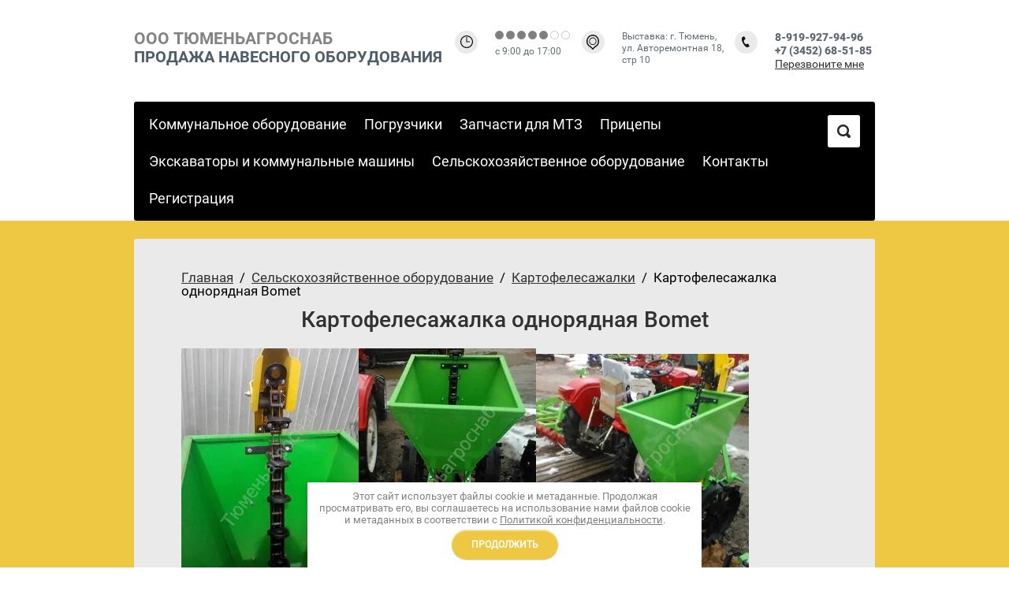

--- FILE ---
content_type: text/html; charset=utf-8
request_url: https://xn--80aadgi5bicitme7kya.xn--p1acf/kartofelesazhalka-odnoryadnaya-bomet
body_size: 7068
content:

<!doctype html>
<html lang="ru">
<head>
<meta charset="utf-8">
<meta name="robots" content="all">
<title>Картофелесажалка однорядная Bomet</title>
<!-- assets.top -->
<meta property="og:type" content="website">
<meta property="og:url" content="https://xn--80aadgi5bicitme7kya.xn--p1acf/kartofelesazhalka-odnoryadnaya-bomet">
<meta property="og:site_name" content="ТюменьАгроСнаб">
<meta name="twitter:card" content="summary">
<!-- /assets.top -->

<meta name="description" content="Картофелесажалка однорядная Bomet">
<meta name="keywords" content="Картофелесажалка однорядная Bomet">
<meta name="SKYPE_TOOLBAR" content="SKYPE_TOOLBAR_PARSER_COMPATIBLE">
<meta name="viewport" content="width=device-width, initial-scale=1.0, maximum-scale=1.0, user-scalable=no">
<meta name="format-detection" content="telephone=no">
<meta http-equiv="x-rim-auto-match" content="none">
<link rel="stylesheet" href="/t/v1682/images/css/theme.scss.css">
<link rel="stylesheet" href="/g/css/styles_articles_tpl.css">
<link rel="stylesheet" href="/t/v1682/images/css/owl.carousel.css">
<script src="/g/libs/jquery/2.1.3/jquery.min.js"></script>
<script src="/g/s3/misc/math/0.0.1/s3.math.js"></script>
<script src="/g/s3/misc/eventable/0.0.1/s3.eventable.js"></script>
<script src="/g/s3/menu/allin/0.0.2/s3.menu.allin.js"></script>
<script src="/t/v1682/images/js/owl.carousel.min.js"></script>
<script src="/g/s3/misc/includeform/0.0.3/s3.includeform.js"></script>
<script type="text/javascript" src="/g/s3/misc/form/1.0.0/s3.form.js"></script>
<script src="/t/v1682/images/js/jquery.matchheight.js" type="text/javascript"></script>
<link rel='stylesheet' type='text/css' href='/shared/highslide-4.1.13/highslide.min.css'/>
<script type='text/javascript' src='/shared/highslide-4.1.13/highslide-full.packed.js'></script>
<script type='text/javascript'>
hs.graphicsDir = '/shared/highslide-4.1.13/graphics/';
hs.outlineType = null;
hs.showCredits = false;
hs.lang={cssDirection:'ltr',loadingText:'Загрузка...',loadingTitle:'Кликните чтобы отменить',focusTitle:'Нажмите чтобы перенести вперёд',fullExpandTitle:'Увеличить',fullExpandText:'Полноэкранный',previousText:'Предыдущий',previousTitle:'Назад (стрелка влево)',nextText:'Далее',nextTitle:'Далее (стрелка вправо)',moveTitle:'Передвинуть',moveText:'Передвинуть',closeText:'Закрыть',closeTitle:'Закрыть (Esc)',resizeTitle:'Восстановить размер',playText:'Слайд-шоу',playTitle:'Слайд-шоу (пробел)',pauseText:'Пауза',pauseTitle:'Приостановить слайд-шоу (пробел)',number:'Изображение %1/%2',restoreTitle:'Нажмите чтобы посмотреть картинку, используйте мышь для перетаскивания. Используйте клавиши вперёд и назад'};</script>

            <!-- 46b9544ffa2e5e73c3c971fe2ede35a5 -->
            <script src='/shared/s3/js/lang/ru.js'></script>
            <script src='/shared/s3/js/common.min.js'></script>
        <link rel='stylesheet' type='text/css' href='/shared/s3/css/calendar.css' /><link rel="icon" href="/favicon.ico" type="image/x-icon">

<!--s3_require-->
<link rel="stylesheet" href="/g/basestyle/1.0.1/article/article.css" type="text/css"/>
<link rel="stylesheet" href="/g/basestyle/1.0.1/article/article.blue.css" type="text/css"/>
<script type="text/javascript" src="/g/basestyle/1.0.1/article/article.js" async></script>
<!--/s3_require-->

<script src="/t/v1682/images/js/main.js" charset="utf-8"></script>

            <script src="http://api-maps.yandex.ru/2.0-stable/?load=package.full&lang=ru" type="text/javascript"></script>
     	<link rel="stylesheet" href="/t/v1682/images/theme0/styles.scss.css">

<!--[if lt IE 10]>
<script src="/g/libs/ie9-svg-gradient/0.0.1/ie9-svg-gradient.min.js"></script>
<script src="/g/libs/jquery-placeholder/2.0.7/jquery.placeholder.min.js"></script>
<script src="/g/libs/jquery-textshadow/0.0.1/jquery.textshadow.min.js"></script>
<script src="/g/s3/misc/ie/0.0.1/ie.js"></script>
<![endif]-->
<!--[if lt IE 9]>
<script src="/g/libs/html5shiv/html5.js"></script>
<![endif]-->
<link rel="stylesheet" href="/t/v1682/images/css/ors_privacy.scss.css">
<script src="/t/v1682/images/js/ors_privacy.js"></script>

<div class="cookies-warning cookies-block-js">
	<div class="cookies-warning__body">
		Этот сайт использует файлы cookie и метаданные. 
Продолжая просматривать его, вы соглашаетесь на использование нами файлов cookie и метаданных в соответствии 
с <a target="_blank" href="/politika-konfidencialnosti">Политикой конфиденциальности</a>. <br>
		<div class="cookies-warning__close gr-button-5 cookies-close-js">
			Продолжить
		</div>
	</div>
</div></head>
<body>
<script type="text/javascript" src="/t/v1682/images/nocopy.for.all.js"></script>	
	<div class="black-background"></div>
	<div class="site-wrapper">
		<header role="banner" class="site-header clear-self">
			<div class="site-header-inner clear-self">
								<div class="logo">
										<a href="http://xn--80aadgi5bicitme7kya.xn--p1acf">
						ООО Тюменьагроснаб
					</a>
															<div class="site-activity">
						Продажа навесного оборудования
					</div>
									</div>
												<div class="phone">
					<div class="icon"></div>
					<div class="text">
						<div class="phones-block">
														<div><a href="tel:8-919-927-94-96">8-919-927-94-96</a></div>
														<div><a href="tel:+7 (3452) 68-51-85">+7 (3452) 68-51-85</a></div>
													</div>
						<a href="/mail" class="callback">Перезвоните мне</a>
					</div>
				</div>			
												<div class="address">
					<div class="icon"></div>
					<div class="text">
						Выставка: г. Тюмень, ул. Авторемонтная 18, стр 10
					</div>
				</div>				
												<div class="work-time">
					<div class="icon"></div>
					<div class="text">
						<div class="rounded">
																				<span
																	class="active"
								>
							</span>
																				<span
																	class="active"
								>
							</span>
																				<span
																	class="active"
								>
							</span>
																				<span
																	class="active"
								>
							</span>
																				<span
																	class="active"
								>
							</span>
																				<span
								>
							</span>
																				<span
								>
							</span>
												</div>
						с 9:00 до 17:00
					</div>
				</div>
								<div class="popup-wrapper">
					<div class="popup-opacity"></div>
					<div class="popup-inner">
						<div class="title">
							Заказать обратный звонок
						</div>
						<div class="popup-form">
							<div class="tpl-anketa" data-api-url="/-/x-api/v1/public/?method=form/postform&param[form_id]=40724041&param[tpl]=db:form.minimal.tpl" data-api-type="form">
	<div class="title">Всплывающая. Напишите нам.</div>			<form method="post" action="/kartofelesazhalka-odnoryadnaya-bomet">
		<input type="hidden" name="form_id" value="40724041">
		<input type="hidden" name="tpl" value="db:form.minimal.tpl">
					<div class="cell">
							        <div class="tpl-field type-text field-required">
	          <div class="field-title">Представьтесь: <span class="field-required-mark">*</span></div>	          	          <div class="field-value name">
	          		            	<input type="text" placeholder="*Представьтесь" size="30" maxlength="100" value="" name="d[0]" />
	            	            	          </div>
	        </div>
	        	        						        <div class="tpl-field type-text field-required">
	          <div class="field-title">Ваш email или телефон: <span class="field-required-mark">*</span></div>	          	          <div class="field-value email">
	          		            	<input type="text" placeholder="*Ваш email или телефон" size="30" maxlength="100" value="" name="d[1]" />
	            	            	          </div>
	        </div>
	        	        	        </div>
	        <div class="cell">
	        						        <div class="tpl-field type-textarea">
	          <div class="field-title">Сообщение:</div>	          	          <div class="field-value area">
	          		            	<textarea cols="50" rows="7" placeholder="Сообщение" name="d[2]"></textarea>
	            	            	          </div>
	        </div>
	        	        						        <div class="tpl-field type-checkbox field-required">
	          	          	          <div class="field-value ">
	          						<ul>
													<li><label><input type="checkbox" value="Да" name="d[3]" />Я выражаю <a href="/registraciya/agreement" onclick="window.open(this.href, '', 'resizable=no,status=no,location=no,toolbar=no,menubar=no,fullscreen=no,scrollbars=no,dependent=no,width=500,left=500,height=700,top=700'); return false;">согласие на передачу и обработку персональных данных</a> в соответствии с <a href="/politika-konfidencialnosti" onclick="window.open(this.href, '', 'resizable=no,status=no,location=no,toolbar=no,menubar=no,fullscreen=no,scrollbars=no,dependent=no,width=500,left=500,height=700,top=700'); return false;">Политикой конфиденциальности</a></label></li>
											</ul>
					            	          </div>
	        </div>
	        	        				</div>

		
		<div class="tpl-field tpl-field-button">
			<button type="submit" class="tpl-form-button">Отправить</button>
		</div>

		<re-captcha data-captcha="recaptcha"
     data-name="captcha"
     data-sitekey="6LcOAacUAAAAAI2fjf6MiiAA8fkOjVmO6-kZYs8S"
     data-lang="ru"
     data-rsize="invisible"
     data-type="image"
     data-theme="light"></re-captcha></form>
					</div>
						</div>
					</div>
				</div>
			</div>			
			<div class="slider-wrapper clear-self" style="height:auto;padding-bottom:0">
												<div class="menu-top-wrapper vnt" style="height:auto;">
					<div class="menu-top-inner clear-self">
						<div class="menu-button"></div>
												<nav>
						<ul>
																														<li><a href="/kommunalnoye-oborudovaniye-1" >Коммунальное оборудование</a>
																																				</li>
																																				<li><a href="/pogruzchiki" >Погрузчики</a>
																																				</li>
																																				<li><a href="/zapchasti-dlya-mtz" >Запчасти для МТЗ</a>
																																				</li>
																																				<li><a href="/pritsepy" >Прицепы</a>
																																				</li>
																																				<li><a href="/ekskavatory-i-kommunalnyye-mashiny" >Экскаваторы и коммунальные машины</a>
																																				</li>
																																				<li><a href="/selskokhozyaystvennoye-oborudovaniye" >Сельскохозяйственное оборудование</a>
																																				</li>
																																				<li><a href="/kontakty" >Контакты</a>
																																				</li>
																																				<li><a href="/registraciya" >Регистрация</a>
																								</li></ul>
												</nav>
												
						<form action="/search" class="search-form" method="get" name="poisk">
							<input type="submit" class="search-button" value="">
							<label>
								<input name="search" type="text" class="search-text" value="" placeholder="Найти">
							</label>
						<re-captcha data-captcha="recaptcha"
     data-name="captcha"
     data-sitekey="6LcOAacUAAAAAI2fjf6MiiAA8fkOjVmO6-kZYs8S"
     data-lang="ru"
     data-rsize="invisible"
     data-type="image"
     data-theme="light"></re-captcha></form>				
					</div>
				</div>
															</div>			
		</header> <!-- .site-header -->
		<div class="site-container">
					<div class="text-block clear-self" data-s3-animator="fadeInUp s0.5">
				<div class="text-side"> 
					
<div class="site-path" data-url="/kartofelesazhalka-odnoryadnaya-bomet"><a href="/">Главная</a>  /  <a href="/selskokhozyaystvennoye-oborudovaniye">Сельскохозяйственное оборудование</a>  /  <a href="/kartofelesazhalki">Картофелесажалки</a>  /  Картофелесажалка однорядная Bomet</div>					<h1>Картофелесажалка однорядная Bomet</h1>
		




	<p><a href="/thumb/2/auysqe1e7jtdOf3w2roomA/r/d/445255-4.jpg" class="highslide" onclick="return hs.expand(this)"><img alt="445255-4" height="300" src="/thumb/2/9I74YpaYUgHiHEXZe2RaTg/360r300/d/445255-4.jpg" style="border-width: 0;" width="225" /></a><a href="/thumb/2/y5WsBzvZNu7N_WXU4iWWMg/r/d/66649.jpg" class="highslide" onclick="return hs.expand(this)"><img alt="66649" height="300" src="/thumb/2/3EEX916ftAjB7XLBh6EmKw/360r300/d/66649.jpg" style="border-width: 0;" width="225" /></a><a href="/thumb/2/BF1T5Blkof04G0nAyt_GrQ/r/d/0e386c.jpg" class="highslide" onclick="return hs.expand(this)"><img alt="0e386c" height="292" src="/thumb/2/Ao-I_OqMrSq5EHqoFAoagA/360r300/d/0e386c.jpg" style="border-width: 0;" width="270" /></a></p>
<p><span style="font-size: 14pt;">Технические характеристики</span></p>
<p>
<table border="1" cellpadding="0" cellspacing="0">
<tbody>
<tr>
<td valign="top" width="573">
<p><span style="font-size: 14pt;"><strong>Расстояние между окучивающими элементами, мм</strong></span></p>
</td>
<td valign="top" width="65">
<p><span style="font-size: 14pt;"><strong>625/725</strong></span></p>
</td>
</tr>
<tr>
<td valign="top" width="573">
<p><span style="font-size: 14pt;"><strong>Ёмкость бункера, кг</strong></span></p>
</td>
<td valign="top" width="65">
<p><span style="font-size: 14pt;"><strong>90</strong></span></p>
</td>
</tr>
<tr>
<td valign="top" width="573">
<p><span style="font-size: 14pt;"><strong>Масса машины, кг</strong></span></p>
</td>
<td valign="top" width="65">
<p><span style="font-size: 14pt;"><strong>130</strong></span></p>
</td>
</tr>
<tr>
<td valign="top" width="573">
<p><span style="font-size: 14pt;"><strong>Требуемая мощность, л.с </strong></span></p>
</td>
<td valign="top" width="65">
<p><span style="font-size: 14pt;"><strong>20</strong></span></p>
</td>
</tr>
</tbody>
</table>
</p>

	
				</div>
			</div>
					</div>
		<footer role="contentinfo" class="site-footer">
			<div class="form-wrapper">
				<div class="form-inner">
					<div class="title">
						Оформить заказ
						<span>Оставьте заявку и наши консультанты свяжутся с вами и ответят на все интересующие вопросы.</span>
					</div>
					<div class="form-block">
						<div class="tpl-anketa" data-api-url="/-/x-api/v1/public/?method=form/postform&param[form_id]=40724241&param[tpl]=db:form.minimal.tpl" data-api-type="form">
	<div class="title">Подвал сайта. Напишите нам.</div>			<form method="post" action="/kartofelesazhalka-odnoryadnaya-bomet">
		<input type="hidden" name="form_id" value="40724241">
		<input type="hidden" name="tpl" value="db:form.minimal.tpl">
					<div class="cell">
							        <div class="tpl-field type-text field-required">
	          <div class="field-title">Ваше имя: <span class="field-required-mark">*</span></div>	          	          <div class="field-value ">
	          		            	<input type="text" placeholder="*Ваше имя" size="30" maxlength="100" value="" name="d[0]" />
	            	            	          </div>
	        </div>
	        	        						        <div class="tpl-field type-text field-required">
	          <div class="field-title">Контакты: <span class="field-required-mark">*</span></div>	          	          <div class="field-value ">
	          		            	<input type="text" placeholder="*Контакты" size="30" maxlength="100" value="" name="d[1]" />
	            	            	          </div>
	        </div>
	        	        	        </div>
	        <div class="cell">
	        						        <div class="tpl-field type-textarea">
	          <div class="field-title">Коментарии:</div>	          	          <div class="field-value ">
	          		            	<textarea cols="50" rows="7" placeholder="Коментарии" name="d[2]"></textarea>
	            	            	          </div>
	        </div>
	        	        						        <div class="tpl-field type-checkbox field-required">
	          	          	          <div class="field-value ">
	          						<ul>
													<li><label><input type="checkbox" value="Да" name="d[3]" />Я выражаю <a href="/registraciya/agreement" onclick="window.open(this.href, '', 'resizable=no,status=no,location=no,toolbar=no,menubar=no,fullscreen=no,scrollbars=no,dependent=no,width=500,left=500,height=700,top=700'); return false;">согласие на передачу и обработку персональных данных</a> в соответствии с <a href="/politika-konfidencialnosti" onclick="window.open(this.href, '', 'resizable=no,status=no,location=no,toolbar=no,menubar=no,fullscreen=no,scrollbars=no,dependent=no,width=500,left=500,height=700,top=700'); return false;">Политикой конфиденциальности</a></label></li>
											</ul>
					            	          </div>
	        </div>
	        	        				</div>

		
		<div class="tpl-field tpl-field-button">
			<button type="submit" class="tpl-form-button">Отправить</button>
		</div>

		<re-captcha data-captcha="recaptcha"
     data-name="captcha"
     data-sitekey="6LcOAacUAAAAAI2fjf6MiiAA8fkOjVmO6-kZYs8S"
     data-lang="ru"
     data-rsize="invisible"
     data-type="image"
     data-theme="light"></re-captcha></form>
					</div>
					</div>
				</div>
			</div>
			<div class="footer-info-wrapper">
				<div class="footer-info-inner">
					<div class="contacts">
						<div class="title">Контакты:</div>
												<div class="bottom-phone">
															<div><a href="tel:8-919-927-94-96">8-919-927-94-96</a></div>
															<div><a href="tel:+7 (3452) 68-51-85">+7 (3452) 68-51-85</a></div>
													</div>
																		<div class="bottom-work-time">
							<div class="rounded">
																										<span
																					class="active"
										>
									</span>
																										<span
																					class="active"
										>
									</span>
																										<span
																					class="active"
										>
									</span>
																										<span
																					class="active"
										>
									</span>
																										<span
																					class="active"
										>
									</span>
																										<span
										>
									</span>
																										<span
										>
									</span>
																
							</div>						
							с 9:00 до 17:00
						</div>
																		<div class="bottom-address">
							Выставка: г. Тюмень, ул. Авторемонтная 18, стр 10
						</div>
											</div>
							            <script type="text/javascript">
		                mjsMap({data: [{name: "Выставка", coords: "57.157510, 65.454967", desc: ""}],zoom: "16",center: "57.157510, 65.454967",type: "",id: 'myMap'})
		            </script>
		            <div class="map-block" id="map">
		                <div id="myMap" style="height: 300px"></div>
		            </div>
		        						
				</div>
			</div>		
			<div class="site-information">
				<div class="site-name">
					Copyright  &copy; 2016 - 2026 
					<br><a href="/politika-konfidencialnosti">Политика конфиденциальности</a>
				</div>			
				<div class="site-copyright">
					<span style='font-size:14px;' class='copyright'><!--noindex--><span style="text-decoration:underline; cursor: pointer;" onclick="javascript:window.open('https://megagr'+'oup.ru/?utm_referrer='+location.hostname)" class="copyright"><img src="/g/mlogo/svg/site-razrabotan-v-megagrupp-ru-dark.svg" alt="Выбирайте готовый сайт из каталога"></span><!--/noindex--></span>
				</div>
				<div class="site-counters"><!-- Yandex.Metrika counter -->
<script type="text/javascript" >
   (function(m,e,t,r,i,k,a){m[i]=m[i]||function(){(m[i].a=m[i].a||[]).push(arguments)};
   m[i].l=1*new Date();k=e.createElement(t),a=e.getElementsByTagName(t)[0],k.async=1,k.src=r,a.parentNode.insertBefore(k,a)})
   (window, document, "script", "https://mc.yandex.ru/metrika/tag.js", "ym");

   ym(42523724, "init", {
        clickmap:true,
        trackLinks:true,
        accurateTrackBounce:true,
        webvisor:true
   });
</script>
<noscript><div><img src="https://mc.yandex.ru/watch/42523724" style="position:absolute; left:-9999px;" alt="" /></div></noscript>
<!-- /Yandex.Metrika counter -->

<!--LiveInternet counter--><script type="text/javascript">
document.write('<a href="//www.liveinternet.ru/click" '+
'target="_blank"><img src="//counter.yadro.ru/hit?t16.6;r'+
escape(document.referrer)+((typeof(screen)=='undefined')?'':
';s'+screen.width+'*'+screen.height+'*'+(screen.colorDepth?
screen.colorDepth:screen.pixelDepth))+';u'+escape(document.URL)+
';h'+escape(document.title.substring(0,150))+';'+Math.random()+
'" alt="" title="LiveInternet: показано число просмотров за 24'+
' часа, посетителей за 24 часа и за сегодня" '+
'border="0" width="88" height="31"><\/a>')
</script><!--/LiveInternet-->
<!--__INFO2026-01-16 01:33:32INFO__-->
</div>
			</div>
		</footer> <!-- .site-footer -->
	</div>
	<script src="/t/v1682/images/js/flexFix.js"></script>
	<script src="/g/s3/misc/animator/1.1.0/js/s3.animator.js"></script>
	<script>s3Animator.once = true;</script>

<!-- assets.bottom -->
<!-- </noscript></script></style> -->
<script src="/my/s3/js/site.min.js?1768462484" ></script>
<script src="/my/s3/js/site/defender.min.js?1768462484" ></script>
<script >/*<![CDATA[*/
var megacounter_key="c0cd64ed99d7ced174ebe6676c2af890";
(function(d){
    var s = d.createElement("script");
    s.src = "//counter.megagroup.ru/loader.js?"+new Date().getTime();
    s.async = true;
    d.getElementsByTagName("head")[0].appendChild(s);
})(document);
/*]]>*/</script>
<script >/*<![CDATA[*/
$ite.start({"sid":1479491,"vid":1486631,"aid":1761018,"stid":4,"cp":21,"active":true,"domain":"xn--80aadgi5bicitme7kya.xn--p1acf","lang":"ru","trusted":false,"debug":false,"captcha":3,"onetap":[{"provider":"vkontakte","provider_id":"51973245","code_verifier":"2IN0N2wzMDT5NjEiNTYwcDMENAlxMDj0hQYkzhQM0Nz"}]});
/*]]>*/</script>
<!-- /assets.bottom -->
</body>
<!-- 587 -->
</html>

--- FILE ---
content_type: text/css
request_url: https://xn--80aadgi5bicitme7kya.xn--p1acf/t/v1682/images/css/theme.scss.css
body_size: 24755
content:
@charset "utf-8";
html {
  font-family: sans-serif;
  -ms-text-size-adjust: 100%;
  -webkit-text-size-adjust: 100%;
  overflow-y: scroll; }

body {
  margin: 0; }

article, aside, details, figcaption, figure, footer, header, hgroup, main, menu, nav, section, summary {
  display: block; }

audio, canvas, progress, video {
  display: inline-block;
  vertical-align: baseline; }

audio:not([controls]) {
  display: none;
  height: 0; }

[hidden], template {
  display: none; }

a {
  background-color: transparent; }

a:active, a:hover {
  outline: 0; }

abbr[title] {
  border-bottom: 1px dotted; }

b, strong {
  font-weight: 700; }

dfn {
  font-style: italic; }

h1 {
  font-size: 2em;
  margin: 0.67em 0; }

mark {
  background: #ff0;
  color: #000; }

small {
  font-size: 80%; }

sub, sup {
  font-size: 75%;
  line-height: 0;
  position: relative;
  vertical-align: baseline; }

sup {
  top: -0.5em; }

sub {
  bottom: -0.25em; }

img {
  border: 0; }

svg:not(:root) {
  overflow: hidden; }

figure {
  margin: 1em 40px; }

hr {
  box-sizing: content-box;
  height: 0; }

pre {
  overflow: auto; }

code, kbd, pre, samp {
  font-family: monospace, monospace;
  font-size: 1em; }

button, input, optgroup, select, textarea {
  font: inherit;
  margin: 0; }

button {
  overflow: visible; }

button, select {
  text-transform: none; }

button, html input[type="button"], input[type="reset"], input[type="submit"] {
  -webkit-appearance: button;
  cursor: pointer; }

button[disabled], html input[disabled] {
  cursor: default; }

button::-moz-focus-inner, input::-moz-focus-inner {
  border: 0;
  padding: 0; }

input {
  line-height: normal; }

input[type="checkbox"], input[type="radio"] {
  box-sizing: border-box;
  padding: 0; }

input[type="number"]::-webkit-inner-spin-button, input[type="number"]::-webkit-outer-spin-button {
  height: auto; }

input[type="search"] {
  -webkit-appearance: textfield;
  box-sizing: content-box; }

input[type="search"]::-webkit-search-cancel-button, input[type="search"]::-webkit-search-decoration {
  -webkit-appearance: none; }

fieldset {
  border: 1px solid silver;
  margin: 0 2px;
  padding: 0.35em 0.625em 0.75em; }

legend {
  border: 0;
  padding: 0; }

textarea {
  overflow: auto; }

optgroup {
  font-weight: 700; }

table {
  border-collapse: collapse;
  border-spacing: 0; }

td, th {
  padding: 0; }

@media print {
  * {
    background: transparent !important;
    color: #000 !important;
    box-shadow: none !important;
    text-shadow: none !important; }

  a, a:visited {
    text-decoration: underline; }

  a[href]:after {
    content: " (" attr(href) ")"; }

  abbr[title]:after {
    content: " (" attr(title) ")"; }

  pre, blockquote {
    border: 1px solid #999;
    page-break-inside: avoid; }

  thead {
    display: table-header-group; }

  tr, img {
    page-break-inside: avoid; }

  img {
    max-width: 100% !important; }

  @page {
    margin: 0.5cm; }

  p, h2, h3 {
    orphans: 3;
    widows: 3; }

  h2, h3 {
    page-break-after: avoid; } }

.hide {
  display: none; }

.show {
  display: block; }

.invisible {
  visibility: hidden; }

.visible {
  visibility: visible; }

.reset-indents {
  padding: 0;
  margin: 0; }

.reset-font {
  line-height: 0;
  font-size: 0; }

.clear-list {
  list-style: none;
  padding: 0;
  margin: 0; }

.clearfix:before, .clearfix:after {
  display: table;
  content: "";
  line-height: 0;
  font-size: 0; }
  .clearfix:after {
    clear: both; }

.clear {
  visibility: hidden;
  clear: both;
  height: 0;
  font-size: 1px;
  line-height: 0; }

.clear-self::after {
  display: block;
  visibility: hidden;
  clear: both;
  height: 0;
  content: ''; }

.overflowHidden {
  overflow-y: hidden; }

.overflowBox {
  overflow-y: scroll; }

.black-background {
  display: none;
  position: fixed;
  top: 0;
  left: 0;
  right: 0;
  bottom: 0;
  background: rgba(0, 0, 0, 0.5);
  z-index: 10; }
  .black-background.show {
    display: block; }

.thumb, .YMaps, .ymaps-map {
  color: #000; }

.table {
  display: table; }
  .table .tr {
    display: table-row; }
    .table .tr .td {
      display: table-cell; }

.table0, .table1, .table2 {
  border-collapse: collapse; }
  .table0 td, .table1 td, .table2 td {
    padding: 0.5em; }

.table1, .table2 {
  border: 1px solid #afafaf; }
  .table1 td, .table2 td, .table1 th, .table2 th {
    border: 1px solid #afafaf; }

.table2 th {
  padding: 0.5em;
  color: #fff;
  background: #f00; }

@font-face {
  font-family: 'Roboto';
  src: url("/g/fonts/roboto/roboto-r.eot");
  src: url("/g/fonts/roboto/roboto-r.eot?#iefix") format("embedded-opentype"), url("/g/fonts/roboto/roboto-r.woff2") format("woff2"), url("/g/fonts/roboto/roboto-r.woff") format("woff"), url("/g/fonts/roboto/roboto-r.ttf") format("truetype"), url("/g/fonts/roboto/roboto-r.svg#Roboto") format("svg");
  font-weight: normal;
  font-style: normal; }

@font-face {
  font-family: 'Roboto Bold';
  src: url("/g/fonts/roboto/roboto-b.eot");
  src: url("/g/fonts/roboto/roboto-b.eot?#iefix") format("embedded-opentype"), url("/g/fonts/roboto/roboto-b.woff2") format("woff2"), url("/g/fonts/roboto/roboto-b.woff") format("woff"), url("/g/fonts/roboto/roboto-b.ttf") format("truetype"), url("/g/fonts/roboto/roboto-b.svg#Roboto Bold") format("svg");
  font-weight: normal;
  font-style: normal; }

@font-face {
  font-family: 'Roboto Black';
  src: url("/g/fonts/roboto/roboto-bl.eot");
  src: url("/g/fonts/roboto/roboto-bl.eot?#iefix") format("embedded-opentype"), url("/g/fonts/roboto/roboto-bl.woff2") format("woff2"), url("/g/fonts/roboto/roboto-bl.woff") format("woff"), url("/g/fonts/roboto/roboto-bl.ttf") format("truetype"), url("/g/fonts/roboto/roboto-bl.svg#Roboto Black") format("svg");
  font-weight: normal;
  font-style: normal; }

@font-face {
  font-family: 'Roboto Light';
  src: url("/g/fonts/roboto/roboto-l.eot");
  src: url("/g/fonts/roboto/roboto-l.eot?#iefix") format("embedded-opentype"), url("/g/fonts/roboto/roboto-l.woff2") format("woff2"), url("/g/fonts/roboto/roboto-l.woff") format("woff"), url("/g/fonts/roboto/roboto-l.ttf") format("truetype"), url("/g/fonts/roboto/roboto-l.svg#Roboto Light") format("svg");
  font-weight: normal;
  font-style: normal; }

@font-face {
  font-family: 'Roboto Medium';
  src: url("/g/fonts/roboto/roboto-m.eot");
  src: url("/g/fonts/roboto/roboto-m.eot?#iefix") format("embedded-opentype"), url("/g/fonts/roboto/roboto-m.woff2") format("woff2"), url("/g/fonts/roboto/roboto-m.woff") format("woff"), url("/g/fonts/roboto/roboto-m.ttf") format("truetype"), url("/g/fonts/roboto/roboto-m.svg#Roboto Medium") format("svg");
  font-weight: normal;
  font-style: normal; }

html, body {
  height: 100%; }

html {
  font-size: 17px; }

body {
  position: relative;
  min-width: 320px;
  text-align: left;
  color: #000;
  background: #fff;
  font-family: 'Roboto', sans-serif;
  line-height: 1.25; }

h1, h2, h3, h4, h5, h6 {
  color: #435d7e;
  font-family: 'Roboto Medium', sans-serif;
  font-weight: normal;
  font-style: normal; }

h1 {
  margin-top: 0;
  font-size: 28px;
  text-align: center; }

h2 {
  font-size: 1.5rem; }

h3 {
  font-size: 1.17rem; }

h4 {
  font-size: 1rem; }

h5 {
  font-size: 0.83rem; }

h6 {
  font-size: 0.67rem; }

h5, h6 {
  font-weight: bold; }

a[href^="tel:"] {
  text-decoration: none;
  color: inherit;
  cursor: default; }

a {
  text-decoration: underline;
  color: #11babe; }

a:hover {
  text-decoration: none; }

a img {
  border-color: #000; }

input, button, textarea {
  outline-style: none; }

input {
  padding: 4px 15px;
  border: 1px solid #eee; }

img, textarea, object, object embed, .table-wrapper {
  max-width: 100%; }

.table-wrapper {
  overflow: auto; }

img {
  height: auto; }

table img {
  max-width: none; }

* {
  -webkit-tap-highlight-color: rgba(0, 0, 0, 0); }

.site-path {
  margin-bottom: 10px;
  white-space: pre-wrap;
  line-height: 1; }

.site-header a img, .site-sidebar a img, .site-footer a img {
  border: none; }

.site-header p, .site-footer p {
  margin: 0; }

.site-sidebar p:first-child {
  margin-top: 0; }
  .site-sidebar p:last-child {
    border-bottom: 0; }

.site-wrapper {
  min-height: 100%;
  background: url(../body-pattern.jpg) center top repeat;
  display: -moz-box;
  display: -webkit-box;
  display: -webkit-flex;
  display: -moz-flex;
  display: -ms-flexbox;
  display: flex;
  -webkit-box-direction: normal;
  -webkit-box-orient: vertical;
  -moz-box-direction: normal;
  -moz-box-orient: vertical;
  -webkit-flex-direction: column;
  -moz-flex-direction: column;
  -ms-flex-direction: column;
  flex-direction: column; }
  .ie .site-wrapper {
    height: 100%; }

.site-header {
  min-height: 100px;
  position: relative;
  -webkit-box-flex: none;
  -webkit-flex: none;
  -moz-box-flex: none;
  -moz-flex: none;
  -ms-flex: none;
  flex: none; }
  .site-header .site-header-inner {
    max-width: 940px;
    margin: 0 auto;
    position: relative; }
  .site-header .site-header-inner .popup-wrapper {
    position: absolute;
    top: 100%;
    right: 0;
    opacity: 0;
    visibility: hidden;
    z-index: 401;
    transition: all 0.25s ease 0s; }
    .site-header .site-header-inner .popup-wrapper .success-note {
      padding: 0 15px 15px;
      text-align: center; }
    .site-header .site-header-inner .popup-wrapper .popup-opacity {
      background-color: rgba(0, 0, 0, 0.5);
      position: fixed;
      top: 0;
      left: 0;
      right: 0;
      bottom: 0; }
    .site-header .site-header-inner .popup-wrapper .popup-inner {
      background-color: #fff;
      width: 312px;
      position: relative;
      padding-top: 28px; }
      .site-header .site-header-inner .popup-wrapper .popup-inner .popup-form .tpl-anketa-success-note {
        padding: 0 20px 20px; }
        .site-header .site-header-inner .popup-wrapper .popup-inner .popup-form .title {
          display: none; }
        .site-header .site-header-inner .popup-wrapper .popup-inner .popup-form button {
          height: 62px;
          width: 100%;
          background-color: #11babe;
          border: none;
          box-shadow: none;
          text-align: center;
          line-height: 62px;
          font-family: 'Roboto Bold', sans-serif;
          color: #fff;
          font-size: 15px;
          text-transform: uppercase;
          border-radius: 0; }
        .site-header .site-header-inner .popup-wrapper .popup-inner .popup-form .cell {
          padding: 0 18px; }
          .site-header .site-header-inner .popup-wrapper .popup-inner .popup-form .cell .tpl-field .error-message {
            display: none; }
            .site-header .site-header-inner .popup-wrapper .popup-inner .popup-form .cell .tpl-field.field-error .field-value {
              border-color: red;
              box-shadow: 0 0 0 1px rgba(255, 0, 0, 0.5);
              -webkit-transition: none;
              -moz-transition: none;
              -o-transition: none;
              -ms-transition: none;
              transition: none; }
            .site-header .site-header-inner .popup-wrapper .popup-inner .popup-form .cell .tpl-field .field-value {
              padding: 0 10px;
              margin-bottom: 20px;
              border: 1px solid rgba(143, 143, 143, 0.48);
              background-color: white;
              font-family: 'Roboto', sans-serif;
              color: #8a929c;
              font-size: 13px !important;
              display: block;
              cursor: text;
              -webkit-transition: all 0.3s;
              -moz-transition: all 0.3s;
              -o-transition: all 0.3s;
              -ms-transition: all 0.3s;
              transition: all 0.3s; }
              .site-header .site-header-inner .popup-wrapper .popup-inner .popup-form .cell .tpl-field .field-value.name {
                padding-left: 40px;
                background: url('data:image/svg+xml,%3Csvg%20version%3D%221.1%22%20baseProfile%3D%22full%22%20xmlns%3D%22http%3A%2F%2Fwww.w3.org%2F2000%2Fsvg%22%20xmlns%3Axlink%3D%22http%3A%2F%2Fwww.w3.org%2F1999%2Fxlink%22%20xmlns%3Aev%3D%22http%3A%2F%2Fwww.w3.org%2F2001%2Fxml-events%22%20xml%3Aspace%3D%22preserve%22%20x%3D%220px%22%20y%3D%220px%22%20width%3D%2211px%22%20height%3D%2214px%22%20%20viewBox%3D%220%200%2011%2014%22%20preserveAspectRatio%3D%22none%22%20shape-rendering%3D%22geometricPrecision%22%3E%3Cpath%20fill%3D%22%2311babe%22%20d%3D%22M7.312%2C9.447%20L3.584%2C9.447%20C3.237%2C9.447%202.901%2C9.520%202.589%2C9.656%20C1.620%2C10.080%200.980%2C11.084%200.980%2C12.188%20L0.980%2C12.627%20L9.915%2C12.627%20L9.915%2C12.188%20C9.915%2C11.274%209.478%2C10.416%208.754%2C9.909%20C8.616%2C9.808%208.464%2C9.724%208.304%2C9.654%20C8.150%2C9.588%207.989%2C9.535%207.823%2C9.501%20C7.656%2C9.466%207.484%2C9.447%207.312%2C9.447%20L7.312%2C9.447%20ZM7.622%2C8.410%20L7.622%2C8.410%20C7.754%2C8.423%207.885%2C8.442%208.014%2C8.470%20C8.241%2C8.517%208.469%2C8.589%208.687%2C8.684%20C10.022%2C9.265%2010.914%2C10.672%2010.914%2C12.188%20L10.914%2C13.153%20C10.914%2C13.442%2010.691%2C13.679%2010.415%2C13.679%20L10.402%2C13.679%20L0.480%2C13.679%20C0.206%2C13.679%20-0.017%2C13.442%20-0.017%2C13.153%20L-0.017%2C13.140%20L-0.017%2C12.188%20C-0.017%2C10.666%200.865%2C9.274%202.208%2C8.686%20C2.546%2C8.539%202.906%2C8.444%203.275%2C8.410%20C1.976%2C7.609%201.161%2C6.111%201.161%2C4.522%20C1.161%2C2.034%203.108%2C0.008%205.448%2C0.008%20C7.808%2C0.008%209.735%2C2.057%209.735%2C4.522%20C9.735%2C6.111%208.928%2C7.604%207.622%2C8.410%20L7.622%2C8.410%20ZM5.448%2C1.058%20L5.448%2C1.058%20C4.126%2C1.058%202.915%2C1.906%202.408%2C3.193%20C2.247%2C3.607%202.160%2C4.059%202.160%2C4.522%20C2.160%2C5.904%202.955%2C7.179%204.169%2C7.714%20C4.983%2C8.076%205.912%2C8.074%206.726%2C7.716%20C7.943%2C7.175%208.737%2C5.904%208.737%2C4.522%20C8.737%2C2.630%207.270%2C1.058%205.448%2C1.058%20L5.448%2C1.058%20Z%22%3E%3C%2Fpath%3E%3C%2Fsvg%3E') 15px 50% no-repeat; }
              .site-header .site-header-inner .popup-wrapper .popup-inner .popup-form .cell .tpl-field .field-value.email {
                padding-left: 40px;
                background: url('data:image/svg+xml,%3Csvg%20version%3D%221.1%22%20baseProfile%3D%22full%22%20xmlns%3D%22http%3A%2F%2Fwww.w3.org%2F2000%2Fsvg%22%20xmlns%3Axlink%3D%22http%3A%2F%2Fwww.w3.org%2F1999%2Fxlink%22%20xmlns%3Aev%3D%22http%3A%2F%2Fwww.w3.org%2F2001%2Fxml-events%22%20xml%3Aspace%3D%22preserve%22%20x%3D%220px%22%20y%3D%220px%22%20width%3D%2215px%22%20height%3D%2215px%22%20%20viewBox%3D%220%200%2015%2015%22%20preserveAspectRatio%3D%22none%22%20shape-rendering%3D%22geometricPrecision%22%3E%3Cpath%20fill%3D%22%2311babe%22%20d%3D%22M14.891%2C-0.016%20L0.581%2C-0.016%20C0.253%2C-0.016%20-0.014%2C0.253%20-0.014%2C0.581%20L-0.014%2C14.906%20C-0.014%2C15.234%200.253%2C15.503%200.581%2C15.503%20L14.891%2C15.503%20C15.219%2C15.503%2015.488%2C15.234%2015.488%2C14.906%20L15.488%2C0.581%20C15.488%2C0.253%2015.219%2C-0.016%2014.891%2C-0.016%20L14.891%2C-0.016%20ZM3.941%2C14.309%20L3.941%2C14.309%20L1.178%2C14.309%20L1.178%2C13.133%20L2.066%2C13.133%20C2.396%2C13.133%202.663%2C12.866%202.663%2C12.536%20C2.663%2C12.207%202.396%2C11.941%202.066%2C11.941%20L1.178%2C11.941%20L1.178%2C9.939%20L2.066%2C9.939%20C2.396%2C9.939%202.663%2C9.672%202.663%2C9.340%20C2.663%2C9.011%202.396%2C8.744%202.066%2C8.744%20L1.178%2C8.744%20L1.178%2C6.743%20L2.066%2C6.743%20C2.396%2C6.743%202.663%2C6.476%202.663%2C6.145%20C2.663%2C5.817%202.396%2C5.548%202.066%2C5.548%20L1.178%2C5.548%20L1.178%2C3.547%20L2.066%2C3.547%20C2.396%2C3.547%202.663%2C3.280%202.663%2C2.951%20C2.663%2C2.621%202.396%2C2.352%202.066%2C2.352%20L1.178%2C2.352%20L1.178%2C1.178%20L3.941%2C1.178%20L3.941%2C14.309%20L3.941%2C14.309%20ZM14.295%2C14.309%20L14.295%2C14.309%20L4.658%2C14.309%20L4.658%2C1.178%20L14.295%2C1.178%20L14.295%2C14.309%20L14.295%2C14.309%20ZM7.039%2C11.210%20L7.039%2C11.210%20L11.912%2C11.210%20C12.111%2C11.210%2012.269%2C11.049%2012.269%2C10.852%20L12.269%2C10.327%20C12.269%2C10.070%2012.219%2C9.822%2012.123%2C9.595%20C12.026%2C9.363%2011.885%2C9.149%2011.709%2C8.973%20C11.533%2C8.799%2011.322%2C8.655%2011.087%2C8.558%20L11.002%2C8.524%20L11.059%2C8.469%20C11.461%2C8.067%2011.713%2C7.505%2011.713%2C6.887%20C11.713%2C6.270%2011.461%2C5.709%2011.059%2C5.305%20C10.653%2C4.898%2010.094%2C4.648%209.477%2C4.648%20C8.859%2C4.648%208.300%2C4.898%207.894%2C5.305%20C7.490%2C5.709%207.238%2C6.270%207.238%2C6.887%20C7.238%2C7.505%207.490%2C8.067%207.894%2C8.469%20L7.951%2C8.524%20C7.682%2C8.621%207.441%2C8.774%207.244%2C8.973%20C7.068%2C9.149%206.927%2C9.363%206.830%2C9.595%20C6.734%2C9.822%206.681%2C10.070%206.681%2C10.327%20L6.681%2C10.852%20C6.681%2C11.049%206.842%2C11.210%207.039%2C11.210%20L7.039%2C11.210%20ZM8.400%2C5.809%20L8.400%2C5.809%20C8.674%2C5.535%209.057%2C5.364%209.477%2C5.364%20C9.898%2C5.364%2010.279%2C5.535%2010.553%2C5.809%20C10.829%2C6.084%2010.998%2C6.467%2010.998%2C6.887%20C10.998%2C7.308%2010.829%2C7.690%2010.553%2C7.965%20C10.283%2C8.236%209.908%2C8.405%209.496%2C8.412%20L9.457%2C8.412%20C9.043%2C8.405%208.670%2C8.236%208.400%2C7.965%20C8.124%2C7.690%207.955%2C7.308%207.955%2C6.887%20C7.955%2C6.467%208.124%2C6.084%208.400%2C5.809%20L8.400%2C5.809%20ZM7.399%2C10.327%20L7.399%2C10.327%20C7.399%2C10.163%207.430%2C10.009%207.487%2C9.871%20C7.547%2C9.725%207.638%2C9.592%207.750%2C9.479%20C7.966%2C9.263%208.266%2C9.128%208.596%2C9.128%20L10.357%2C9.128%20C10.520%2C9.128%2010.674%2C9.161%2010.814%2C9.219%20C10.958%2C9.278%2011.093%2C9.369%2011.203%2C9.479%20C11.315%2C9.592%2011.404%2C9.725%2011.466%2C9.871%20C11.523%2C10.009%2011.554%2C10.163%2011.554%2C10.327%20L11.554%2C10.494%20L7.399%2C10.494%20L7.399%2C10.327%20L7.399%2C10.327%20Z%22%3E%3C%2Fpath%3E%3C%2Fsvg%3E') 13px 50% no-repeat; }
              .site-header .site-header-inner .popup-wrapper .popup-inner .popup-form .cell .tpl-field .field-value.area {
                padding-left: 40px;
                background: url('data:image/svg+xml,%3Csvg%20version%3D%221.1%22%20baseProfile%3D%22full%22%20xmlns%3D%22http%3A%2F%2Fwww.w3.org%2F2000%2Fsvg%22%20xmlns%3Axlink%3D%22http%3A%2F%2Fwww.w3.org%2F1999%2Fxlink%22%20xmlns%3Aev%3D%22http%3A%2F%2Fwww.w3.org%2F2001%2Fxml-events%22%20xml%3Aspace%3D%22preserve%22%20x%3D%220px%22%20y%3D%220px%22%20width%3D%2214px%22%20height%3D%2213px%22%20%20viewBox%3D%220%200%2014%2013%22%20preserveAspectRatio%3D%22none%22%20shape-rendering%3D%22geometricPrecision%22%3E%3Cpath%20fill%3D%22%2311babe%22%20d%3D%22M0.609%2C9.739%20C-0.452%2C7.962%20-0.019%2C5.315%201.098%2C3.668%20C1.261%2C3.431%201.588%2C3.367%201.827%2C3.526%20C1.942%2C3.601%202.016%2C3.714%202.046%2C3.836%20L2.048%2C3.836%20C2.070%2C3.934%202.095%2C4.019%202.117%2C4.103%20C2.227%2C3.725%202.388%2C3.357%202.586%2C3.011%20C3.188%2C1.968%204.157%2C1.098%205.198%2C0.702%20C5.471%2C0.600%205.774%2C0.735%205.876%2C1.004%20C5.929%2C1.134%205.919%2C1.277%205.867%2C1.397%20C5.762%2C1.632%205.674%2C1.863%205.598%2C2.089%20C6.374%2C1.397%207.351%2C0.790%208.354%2C0.417%20C10.430%2C-0.356%2012.796%2C-0.125%2013.687%2C2.211%20C13.789%2C2.481%2013.651%2C2.780%2013.380%2C2.880%20L13.328%2C2.897%20C11.566%2C3.359%2010.908%2C4.498%2010.286%2C5.574%20C9.421%2C7.074%208.610%2C8.478%205.727%2C8.432%20C5.921%2C8.518%206.173%2C8.613%206.501%2C8.714%20C6.779%2C8.798%206.934%2C9.090%206.850%2C9.364%20C6.807%2C9.502%206.708%2C9.611%206.586%2C9.674%20C5.258%2C10.414%202.933%2C10.943%201.439%2C10.359%20C1.228%2C10.654%200.910%2C11.302%201.130%2C12.311%20L1.130%2C12.313%20L2.582%2C12.313%20C2.758%2C12.313%202.898%2C12.454%202.898%2C12.625%20C2.898%2C12.798%202.758%2C12.938%202.582%2C12.938%20L1.017%2C12.938%20L0.715%2C12.938%20L0.673%2C12.936%20C0.407%2C12.964%200.157%2C12.788%200.101%2C12.525%20C-0.195%2C11.170%200.269%2C10.220%200.609%2C9.739%20L0.609%2C9.739%20ZM4.464%2C12.938%20L4.464%2C12.938%20L9.940%2C12.938%20C10.114%2C12.938%2010.256%2C12.798%2010.256%2C12.625%20C10.256%2C12.454%2010.114%2C12.313%209.940%2C12.313%20L4.464%2C12.313%20C4.290%2C12.313%204.148%2C12.454%204.148%2C12.625%20C4.148%2C12.798%204.290%2C12.938%204.464%2C12.938%20L4.464%2C12.938%20ZM1.498%2C9.188%20L1.498%2C9.188%20C2.181%2C9.919%204.191%2C9.436%205.007%2C9.192%20C4.561%2C8.914%204.318%2C8.622%204.189%2C8.374%20C3.999%2C8.006%203.894%2C7.213%204.636%2C7.307%20C7.836%2C7.722%208.576%2C6.440%209.372%2C5.059%20C10.030%2C3.919%2010.721%2C2.725%2012.461%2C2.079%20C10.796%2C-0.624%205.996%2C2.425%205.164%2C4.289%20C5.095%2C4.496%204.895%2C4.646%204.662%2C4.646%20C4.372%2C4.646%204.137%2C4.413%204.137%2C4.123%20C4.137%2C4.123%204.171%2C3.372%204.417%2C2.396%20C4.060%2C2.716%203.743%2C3.100%203.500%2C3.524%20C3.064%2C4.280%202.866%2C5.144%203.085%2C5.922%20L3.085%2C5.922%20C3.145%2C6.133%203.062%2C6.368%202.868%2C6.494%20C2.627%2C6.651%202.300%2C6.584%202.141%2C6.344%20C1.908%2C5.991%201.648%2C5.650%201.448%2C5.277%20C1.001%2C6.468%200.833%2C8.049%201.498%2C9.188%20L1.498%2C9.188%20Z%22%3E%3C%2Fpath%3E%3C%2Fsvg%3E') 14px 17px no-repeat; }
            .site-header .site-header-inner .popup-wrapper .popup-inner .popup-form .cell .tpl-field .field-title {
              display: none; }
            .site-header .site-header-inner .popup-wrapper .popup-inner .popup-form .cell .tpl-field .field-value textarea {
              padding: 17px 0 10px;
              width: 100%;
              background: transparent;
              border: none;
              resize: none;
              outline-style: none; }
            .site-header .site-header-inner .popup-wrapper .popup-inner .popup-form .cell .tpl-field .field-value input {
              height: 49px;
              width: 100%;
              border: none;
              padding: 0;
              outline-style: none; }
            .site-header .site-header-inner .popup-wrapper .popup-inner .popup-form .cell .tpl-field.focus {
              border: 1px solid rgba(17, 186, 190, 0.48);
              -webkit-transition: none;
              -moz-transition: none;
              -o-transition: none;
              -ms-transition: none;
              transition: none; }
    .site-header .site-header-inner .popup-wrapper.opened {
      visibility: visible;
      opacity: 1; }
    .site-header .site-header-inner .popup-wrapper .title {
      font-family: 'Roboto', sans-serif;
      color: #8a929c;
      font-size: 15px;
      text-transform: uppercase;
      padding: 0 17px 22px;
      text-align: center; }
    @media screen and (max-width: 479px) {
    .site-header .site-header-inner .popup-wrapper {
      position: fixed;
      top: 0px;
      left: 0px;
      right: 0px;
      bottom: 0px;
      background: rgba(0, 0, 0, 0.8) none repeat scroll 0% 0%;
      overflow-y: auto;
      opacity: 0;
      visibility: hidden;
      transition: all 0.3s ease 0s;
      display: flex;
      align-items: center; }
      .site-header .site-header-inner .popup-wrapper .popup-inner {
        margin: 0 auto; } }
  .site-header .site-header-inner .icon {
    display: inline-block;
    margin-right: 18px;
    width: 29px;
    height: 29px;
    border-radius: 50%;
    vertical-align: top; }
  .site-header .site-header-inner .text {
    display: inline-block;
    font-family: 'Roboto', sans-serif;
    color: #5f6d78;
    font-size: 12px; }
  .site-header .logo {
    float: left;
    padding: 36px 0 37px 35px;
    font-family: 'Roboto Bold', sans-serif;
    font-size: 21px;
    text-transform: uppercase; }
  .site-header .logo a {
    text-decoration: none;
    color: #17c6cb; }
    .site-header .logo a img {
      vertical-align: top;
      border: none; }
  .site-header .logo .site-activity {
    line-height: 1;
    font-family: 'Roboto Bold', sans-serif;
    color: #4d5d6a;
    font-size: 20px;
    text-transform: uppercase; }
  .site-header .work-time {
    float: right;
    padding: 39px 18px 0 0; }
  .site-header .work-time .icon {
    background: #17c6cb url('data:image/svg+xml,%3Csvg%20version%3D%221.1%22%20baseProfile%3D%22full%22%20xmlns%3D%22http%3A%2F%2Fwww.w3.org%2F2000%2Fsvg%22%20xmlns%3Axlink%3D%22http%3A%2F%2Fwww.w3.org%2F1999%2Fxlink%22%20xmlns%3Aev%3D%22http%3A%2F%2Fwww.w3.org%2F2001%2Fxml-events%22%20xml%3Aspace%3D%22preserve%22%20x%3D%220px%22%20y%3D%220px%22%20width%3D%2216px%22%20height%3D%2216px%22%20%20viewBox%3D%220%200%2016%2016%22%20preserveAspectRatio%3D%22none%22%20shape-rendering%3D%22geometricPrecision%22%3E%3Cpath%20fill%3D%22%23fff%22%20d%3D%22M8.008%2C-0.005%20C10.213%2C-0.005%2012.214%2C0.888%2013.664%2C2.338%20L13.699%2C2.371%20C15.123%2C3.816%2016.005%2C5.804%2016.005%2C7.994%20C16.005%2C10.202%2015.105%2C12.205%2013.664%2C13.651%20L13.629%2C13.681%20C12.183%2C15.111%2010.196%2C15.994%208.008%2C15.994%20C5.802%2C15.994%203.801%2C15.099%202.351%2C13.648%20L2.351%2C13.651%20C0.901%2C12.205%200.006%2C10.202%200.006%2C7.994%20C0.006%2C5.786%200.901%2C3.788%202.351%2C2.340%20L2.351%2C2.338%20L2.351%2C2.336%20C3.801%2C0.888%205.802%2C-0.005%208.008%2C-0.005%20L8.008%2C-0.005%20ZM11.497%2C7.378%20L11.497%2C7.378%20L8.624%2C7.378%20L8.624%2C2.482%20C8.624%2C2.143%208.344%2C1.866%208.008%2C1.866%20C7.667%2C1.866%207.387%2C2.143%207.387%2C2.482%20L7.387%2C7.979%20L7.387%2C7.994%20C7.387%2C8.333%207.667%2C8.608%208.008%2C8.608%20L11.497%2C8.608%20C11.838%2C8.608%2012.113%2C8.333%2012.113%2C7.994%20C12.113%2C7.654%2011.838%2C7.378%2011.497%2C7.378%20L11.497%2C7.378%20ZM12.790%2C3.209%20L12.790%2C3.209%20C11.567%2C1.982%209.873%2C1.226%208.008%2C1.226%20C6.134%2C1.226%204.439%2C1.980%203.216%2C3.205%20L3.216%2C3.209%20C1.993%2C4.432%201.233%2C6.123%201.233%2C7.994%20C1.233%2C9.861%201.993%2C11.554%203.216%2C12.779%20L3.216%2C12.779%20L3.216%2C12.784%20C4.439%2C14.007%206.134%2C14.765%208.008%2C14.765%20C9.864%2C14.765%2011.546%2C14.015%2012.764%2C12.810%20L12.790%2C12.779%20C14.018%2C11.554%2014.773%2C9.861%2014.773%2C7.994%20C14.773%2C6.138%2014.031%2C4.456%2012.821%2C3.236%20L12.790%2C3.209%20L12.790%2C3.209%20Z%22%3E%3C%2Fpath%3E%3C%2Fsvg%3E') 7px 6px no-repeat; }
  .site-header .work-time .text {
    width: 105px; }
    .site-header .work-time .text .rounded {
      border-color: transparent;
      margin: 0 0 4px; }
      .site-header .work-time .text .rounded span {
        display: inline-block;
        width: 9px;
        height: 9px;
        border-radius: 50%;
        border: 1px solid rgba(143, 143, 143, 0.48);
        background: none; }
        .site-header .work-time .text .rounded span.active {
          border: 1px solid rgba(143, 143, 143, 0.48);
          background: #f07276; }
  .site-header .address {
    float: right;
    padding: 39px 22px 0 0; }
  .site-header .address .icon {
    background: #17c6cb url('data:image/svg+xml,%3Csvg%20version%3D%221.1%22%20baseProfile%3D%22full%22%20xmlns%3D%22http%3A%2F%2Fwww.w3.org%2F2000%2Fsvg%22%20xmlns%3Axlink%3D%22http%3A%2F%2Fwww.w3.org%2F1999%2Fxlink%22%20xmlns%3Aev%3D%22http%3A%2F%2Fwww.w3.org%2F2001%2Fxml-events%22%20xml%3Aspace%3D%22preserve%22%20x%3D%220px%22%20y%3D%220px%22%20width%3D%2216px%22%20height%3D%2219px%22%20%20viewBox%3D%220%200%2016%2019%22%20preserveAspectRatio%3D%22none%22%20shape-rendering%3D%22geometricPrecision%22%3E%3Cpath%20fill%3D%22%23fff%22%20d%3D%22M13.673%2C2.450%20C12.222%2C0.942%2010.220%2C0.010%208.006%2C0.010%20C5.795%2C0.010%203.789%2C0.942%202.340%2C2.450%20C-0.374%2C5.274%20-0.768%2C9.771%201.386%2C13.046%20C2.260%2C14.378%203.500%2C15.435%204.954%2C16.051%20L7.498%2C18.756%20L7.506%2C18.767%20L7.516%2C18.777%20C7.790%2C19.056%208.236%2C19.056%208.505%2C18.767%20L11.059%2C16.051%20C12.513%2C15.435%2013.750%2C14.378%2014.624%2C13.046%20C16.778%2C9.771%2016.384%2C5.274%2013.673%2C2.450%20L13.673%2C2.450%20ZM13.471%2C12.227%20L13.471%2C12.227%20C12.722%2C13.357%2011.659%2C14.259%2010.406%2C14.756%20C10.312%2C14.798%2010.230%2C14.860%2010.163%2C14.932%20L8.006%2C17.217%20L5.850%2C14.932%20C5.773%2C14.850%205.679%2C14.787%205.582%2C14.751%20C4.342%2C14.243%203.284%2C13.357%202.542%2C12.227%20C0.766%2C9.523%201.098%2C5.808%203.333%2C3.481%20C4.528%2C2.237%206.181%2C1.471%208.006%2C1.471%20C9.831%2C1.471%2011.485%2C2.237%2012.682%2C3.481%20C14.913%2C5.808%2015.244%2C9.523%2013.471%2C12.227%20L13.471%2C12.227%20ZM11.263%2C4.942%20L11.263%2C4.942%20C10.431%2C4.072%209.276%2C3.533%208.006%2C3.533%20C6.734%2C3.533%205.582%2C4.072%204.747%2C4.942%20C3.913%2C5.808%203.398%2C7.005%203.398%2C8.331%20C3.398%2C9.658%203.913%2C10.860%204.747%2C11.719%20L4.747%2C11.719%20C5.582%2C12.590%206.734%2C13.129%208.006%2C13.129%20C9.276%2C13.129%2010.431%2C12.590%2011.263%2C11.719%20C12.100%2C10.860%2012.615%2C9.658%2012.615%2C8.331%20C12.615%2C7.020%2012.109%2C5.834%2011.288%2C4.963%20L11.263%2C4.942%20L11.263%2C4.942%20ZM10.668%2C11.108%20L10.668%2C11.108%20C9.988%2C11.813%209.045%2C12.248%208.006%2C12.248%20C6.963%2C12.248%206.022%2C11.813%205.340%2C11.108%20C4.660%2C10.393%204.237%2C9.414%204.237%2C8.331%20C4.237%2C7.253%204.660%2C6.269%205.340%2C5.559%20C6.022%2C4.849%206.968%2C4.409%208.006%2C4.409%20C9.045%2C4.409%209.988%2C4.849%2010.668%2C5.559%20L10.693%2C5.580%20C11.360%2C6.290%2011.773%2C7.264%2011.773%2C8.331%20C11.773%2C9.414%2011.350%2C10.393%2010.668%2C11.108%20L10.668%2C11.108%20Z%22%3E%3C%2Fpath%3E%3C%2Fsvg%3E') 6px 5px no-repeat; }
  .site-header .address .text {
    width: 138px; }
  .site-header .phone {
    float: right;
    padding: 39px 0 0 0; }
  .site-header .phone .icon {
    background: #17c6cb url('data:image/svg+xml,%3Csvg%20version%3D%221.1%22%20baseProfile%3D%22full%22%20xmlns%3D%22http%3A%2F%2Fwww.w3.org%2F2000%2Fsvg%22%20xmlns%3Axlink%3D%22http%3A%2F%2Fwww.w3.org%2F1999%2Fxlink%22%20xmlns%3Aev%3D%22http%3A%2F%2Fwww.w3.org%2F2001%2Fxml-events%22%20xml%3Aspace%3D%22preserve%22%20x%3D%220px%22%20y%3D%220px%22%20width%3D%2211px%22%20height%3D%2215px%22%20%20viewBox%3D%220%200%2011%2015%22%20preserveAspectRatio%3D%22none%22%20shape-rendering%3D%22geometricPrecision%22%3E%3Cpath%20fill%3D%22%23fff%22%20d%3D%22M3.028%2C-0.006%20C3.028%2C-0.006%200.496%2C1.259%200.298%2C1.697%20C0.099%2C2.135%20-0.621%2C4.276%201.043%2C7.779%20C2.706%2C11.282%205.039%2C13.837%206.627%2C13.983%20C8.191%2C14.129%209.854%2C12.645%209.854%2C12.645%20L7.869%2C9.239%20C7.869%2C9.239%206.255%2C10.407%205.138%2C10.090%20C4.021%2C9.774%202.780%2C8.047%202.532%2C6.319%20C2.284%2C4.835%204.220%2C3.571%204.890%2C3.522%20C3.227%2C0.408%203.028%2C-0.006%203.028%2C-0.006%20Z%22%3E%3C%2Fpath%3E%3C%2Fsvg%3E') 50% 50% no-repeat; }
  .site-header .phone .text {
    width: 127px;
    font-family: 'Roboto Black', sans-serif;
    font-size: 14px; }
    .site-header .phone .text a {
      color: #606a76; }
    .site-header .phone .text a.callback {
      display: block;
      font-family: 'Roboto', sans-serif;
      color: #f07276;
      font-size: 14px; }
  @media screen and (max-width: 940px) and (min-width: 768px) {
  .site-header .work-time {
    display: none; } }
  @media screen and (max-width: 767px) and (min-width: 480px) {
  .site-header .logo {
    font-size: 19px;
    padding-left: 19px; }
    .site-header .logo .site-activity {
      font-size: 18px; }
  .site-header .work-time {
    display: none; }
  .site-header .address {
    display: none; } }
  @media screen and (max-width: 479px) {
  .site-header {
    padding-top: 53px; }
    .site-header .logo {
      padding: 15px 0 14px 0;
      margin: 0 auto;
      text-align: center;
      font-size: 15px;
      float: none; }
      .site-header .logo .site-activity {
        font-size: 18px; }

    .site-header .work-time {
      display: none; }

    .site-header .address {
      display: none; }

    .site-header .phone {
      float: none;
      padding: 0 0 11px;
      margin: 0 auto;
      width: 180px; } }

.slider-wrapper {
  position: relative;
  padding: 39px 0 125px;
  height: 356px; }
  .slider-wrapper .menu-top-wrapper {
    height: 168px;
    -webkit-user-select: none;
    -moz-user-select: none;
    -ms-user-select: none; }
  .slider-wrapper .menu-top-wrapper .menu-top-inner {
    background-color: #2a4261;
    border-radius: 3px;
    max-width: 940px;
    margin: 0 auto;
    position: relative;
    padding: 19px 0 0;
    z-index: 400; }
  .slider-wrapper .menu-top-wrapper .menu-button {
    float: left;
    width: 41px;
    height: 41px;
    background: url('data:image/svg+xml,%3Csvg%20version%3D%221.1%22%20baseProfile%3D%22full%22%20xmlns%3D%22http%3A%2F%2Fwww.w3.org%2F2000%2Fsvg%22%20xmlns%3Axlink%3D%22http%3A%2F%2Fwww.w3.org%2F1999%2Fxlink%22%20xmlns%3Aev%3D%22http%3A%2F%2Fwww.w3.org%2F2001%2Fxml-events%22%20xml%3Aspace%3D%22preserve%22%20x%3D%220px%22%20y%3D%220px%22%20width%3D%228px%22%20height%3D%227px%22%20%20viewBox%3D%220%200%208%207%22%20preserveAspectRatio%3D%22none%22%20shape-rendering%3D%22geometricPrecision%22%3E%3Cpath%20fill%3D%22%23fff%22%20d%3D%22M-0.000%2C7.000%20L-0.000%2C6.000%20L8.000%2C6.000%20L8.000%2C7.000%20L-0.000%2C7.000%20ZM-0.000%2C3.000%20L8.000%2C3.000%20L8.000%2C4.000%20L-0.000%2C4.000%20L-0.000%2C3.000%20ZM-0.000%2C-0.000%20L8.000%2C-0.000%20L8.000%2C1.000%20L-0.000%2C1.000%20L-0.000%2C-0.000%20Z%22%3E%3C%2Fpath%3E%3C%2Fsvg%3E') 50% 50% no-repeat;
    background-size: 18px 12px;
    border-radius: 3px;
    margin: 0 0 0 12px;
    cursor: pointer;
    display: none; }
  .slider-wrapper .menu-top-wrapper ul {
    padding: 0 85px 0 48px;
    margin: 0;
    list-style: none; }
    .slider-wrapper .menu-top-wrapper ul > li {
      padding-bottom: 19px; }
    .slider-wrapper .menu-top-wrapper ul li {
      display: inline-block; }
      .slider-wrapper .menu-top-wrapper ul li.s3-menu-allin-has > a {
        padding-right: 23px; }
        .slider-wrapper .menu-top-wrapper ul li.s3-menu-allin-has > a:after {
          position: absolute;
          top: 16px;
          right: 9px;
          width: 8px;
          height: 7px;
          display: block;
          content: '';
          background: url('data:image/svg+xml,%3Csvg%20version%3D%221.1%22%20baseProfile%3D%22full%22%20xmlns%3D%22http%3A%2F%2Fwww.w3.org%2F2000%2Fsvg%22%20xmlns%3Axlink%3D%22http%3A%2F%2Fwww.w3.org%2F1999%2Fxlink%22%20xmlns%3Aev%3D%22http%3A%2F%2Fwww.w3.org%2F2001%2Fxml-events%22%20xml%3Aspace%3D%22preserve%22%20x%3D%220px%22%20y%3D%220px%22%20width%3D%228px%22%20height%3D%227px%22%20%20viewBox%3D%220%200%208%207%22%20preserveAspectRatio%3D%22none%22%20shape-rendering%3D%22geometricPrecision%22%3E%3Cpath%20fill%3D%22%23fff%22%20d%3D%22M-0.000%2C7.000%20L-0.000%2C6.000%20L8.000%2C6.000%20L8.000%2C7.000%20L-0.000%2C7.000%20ZM-0.000%2C3.000%20L8.000%2C3.000%20L8.000%2C4.000%20L-0.000%2C4.000%20L-0.000%2C3.000%20ZM-0.000%2C-0.000%20L8.000%2C-0.000%20L8.000%2C1.000%20L-0.000%2C1.000%20L-0.000%2C-0.000%20Z%22%3E%3C%2Fpath%3E%3C%2Fsvg%3E') 0 0 no-repeat; }
        .slider-wrapper .menu-top-wrapper ul li.s3-menu-allin-has > a:hover:after {
          background: url('data:image/svg+xml,%3Csvg%20version%3D%221.1%22%20baseProfile%3D%22full%22%20xmlns%3D%22http%3A%2F%2Fwww.w3.org%2F2000%2Fsvg%22%20xmlns%3Axlink%3D%22http%3A%2F%2Fwww.w3.org%2F1999%2Fxlink%22%20xmlns%3Aev%3D%22http%3A%2F%2Fwww.w3.org%2F2001%2Fxml-events%22%20xml%3Aspace%3D%22preserve%22%20x%3D%220px%22%20y%3D%220px%22%20width%3D%228px%22%20height%3D%227px%22%20%20viewBox%3D%220%200%208%207%22%20preserveAspectRatio%3D%22none%22%20shape-rendering%3D%22geometricPrecision%22%3E%3Cpath%20fill%3D%22%230ec2c6%22%20d%3D%22M-0.000%2C7.000%20L-0.000%2C6.000%20L8.000%2C6.000%20L8.000%2C7.000%20L-0.000%2C7.000%20ZM-0.000%2C3.000%20L8.000%2C3.000%20L8.000%2C4.000%20L-0.000%2C4.000%20L-0.000%2C3.000%20ZM-0.000%2C-0.000%20L8.000%2C-0.000%20L8.000%2C1.000%20L-0.000%2C1.000%20L-0.000%2C-0.000%20Z%22%3E%3C%2Fpath%3E%3C%2Fsvg%3E') 0 0 no-repeat; }
      .slider-wrapper .menu-top-wrapper ul li.s3-menu-allin-active ul li a {
        color: #fff; }
        .slider-wrapper .menu-top-wrapper ul li.s3-menu-allin-active ul li a:after {
          display: none; }
        .slider-wrapper .menu-top-wrapper ul li.s3-menu-allin-active a {
          color: #0ec2c6;
          background-color: #435d7e;
          -webkit-transition: all 0.3s;
          -moz-transition: all 0.3s;
          -o-transition: all 0.3s;
          -ms-transition: all 0.3s;
          transition: all 0.3s; }
        .slider-wrapper .menu-top-wrapper ul li.s3-menu-allin-active a:after {
          position: absolute;
          top: 16px;
          right: 9px;
          width: 8px;
          height: 7px;
          display: block;
          content: '';
          background: url('data:image/svg+xml,%3Csvg%20version%3D%221.1%22%20baseProfile%3D%22full%22%20xmlns%3D%22http%3A%2F%2Fwww.w3.org%2F2000%2Fsvg%22%20xmlns%3Axlink%3D%22http%3A%2F%2Fwww.w3.org%2F1999%2Fxlink%22%20xmlns%3Aev%3D%22http%3A%2F%2Fwww.w3.org%2F2001%2Fxml-events%22%20xml%3Aspace%3D%22preserve%22%20x%3D%220px%22%20y%3D%220px%22%20width%3D%228px%22%20height%3D%227px%22%20%20viewBox%3D%220%200%208%207%22%20preserveAspectRatio%3D%22none%22%20shape-rendering%3D%22geometricPrecision%22%3E%3Cpath%20fill%3D%22%230ec2c6%22%20d%3D%22M-0.000%2C7.000%20L-0.000%2C6.000%20L8.000%2C6.000%20L8.000%2C7.000%20L-0.000%2C7.000%20ZM-0.000%2C3.000%20L8.000%2C3.000%20L8.000%2C4.000%20L-0.000%2C4.000%20L-0.000%2C3.000%20ZM-0.000%2C-0.000%20L8.000%2C-0.000%20L8.000%2C1.000%20L-0.000%2C1.000%20L-0.000%2C-0.000%20Z%22%3E%3C%2Fpath%3E%3C%2Fsvg%3E') 0 0 no-repeat; }
      .slider-wrapper .menu-top-wrapper ul li.opened ul {
        display: block !important; }
      .slider-wrapper .menu-top-wrapper ul li a {
        display: block;
        position: relative;
        font-family: 'Roboto', sans-serif;
        color: #fff;
        font-size: 15px;
        height: 37px;
        line-height: 37px;
        padding: 0 13px 0 13px;
        border-radius: 3px;
        text-decoration: none; }
        .slider-wrapper .menu-top-wrapper ul li a:hover {
          color: #0ec2c6;
          background-color: #435d7e;
          -webkit-transition: all 0.3s;
          -moz-transition: all 0.3s;
          -o-transition: all 0.3s;
          -ms-transition: all 0.3s;
          transition: all 0.3s; }
      .slider-wrapper .menu-top-wrapper ul li ul {
        display: none;
        position: absolute;
        left: 0 !important;
        top: 100% !important;
        right: 0;
        background-color: #435d7e;
        z-index: 2;
        border-radius: 0 0 3px 3px;
        padding: 21px 19px 25px 37px; }
        .slider-wrapper .menu-top-wrapper ul li ul li {
          vertical-align: top;
          width: 33%;
          padding: 0; }
        .slider-wrapper .menu-top-wrapper ul li ul li a {
          display: inline-block;
          position: relative;
          height: auto;
          line-height: auto;
          padding: 9px 13px;
          line-height: 15px; }
          .slider-wrapper .menu-top-wrapper ul li ul li a:after {
            display: none; }
          .slider-wrapper .menu-top-wrapper ul li ul li a:before {
            position: absolute;
            top: 50%;
            left: 0;
            margin-top: -1.5px;
            margin-right: 17px;
            border-radius: 1px;
            width: 3px;
            height: 3px;
            background-color: #17c6cb;
            display: block;
            content: ''; }
          .slider-wrapper .menu-top-wrapper ul li ul li a:hover {
            color: inherit; }
            .slider-wrapper .menu-top-wrapper ul li ul li a:hover:after {
              display: none; }
        .slider-wrapper .menu-top-wrapper ul li ul li.first {
          width: 222px;
          float: right; }
        .slider-wrapper .menu-top-wrapper ul li ul li ul {
          display: none !important; }
  @media screen and (max-width: 939px) and (min-width: 768px) {
    .slider-wrapper .menu-top-wrapper {
      height: 120px; }
      .slider-wrapper .menu-top-wrapper ul li ul li {
        width: 50%; } }
  @media screen and (max-width: 767px) and (min-width: 480px) {
    .slider-wrapper .menu-top-wrapper {
      height: 75px; }
      .slider-wrapper .menu-top-wrapper ul {
        height: 0;
        visibility: hidden; }
      .slider-wrapper .menu-top-wrapper.opened {
        position: relative;
        z-index: 10; }
        .slider-wrapper .menu-top-wrapper.opened nav {
          position: fixed;
          top: 194px;
          left: 0;
          overflow-y: scroll;
          bottom: 0;
          background-color: #435d7e; }
        .slider-wrapper .menu-top-wrapper.opened ul {
          visibility: visible;
          width: 362px;
          padding: 35px 0 0 0;
          z-index: 300;
          height: 100%;
          background: none !important; }
          .slider-wrapper .menu-top-wrapper.opened ul li {
            display: block;
            border-bottom: 1px solid rgba(255, 255, 255, 0.1);
            padding: 0; }
            .slider-wrapper .menu-top-wrapper.opened ul li.s3-menu-allin-has a:after {
              position: absolute;
              top: 12px;
              right: 9px;
              width: 9px;
              height: 13px;
              display: block;
              content: '';
              background: url('data:image/svg+xml,%3Csvg%20version%3D%221.1%22%20baseProfile%3D%22full%22%20xmlns%3D%22http%3A%2F%2Fwww.w3.org%2F2000%2Fsvg%22%20xmlns%3Axlink%3D%22http%3A%2F%2Fwww.w3.org%2F1999%2Fxlink%22%20xmlns%3Aev%3D%22http%3A%2F%2Fwww.w3.org%2F2001%2Fxml-events%22%20xml%3Aspace%3D%22preserve%22%20x%3D%220px%22%20y%3D%220px%22%20width%3D%229px%22%20height%3D%2213px%22%20%20viewBox%3D%220%200%209%2013%22%20preserveAspectRatio%3D%22none%22%20shape-rendering%3D%22geometricPrecision%22%3E%3Cpath%20fill%3D%22%23fff%22%20d%3D%22M1.249%2C13.000%20C1.570%2C13.000%201.891%2C12.890%202.135%2C12.671%20L9.000%2C6.500%20L2.135%2C0.329%20C1.649%2C-0.108%200.858%2C-0.110%200.369%2C0.324%20C-0.120%2C0.757%20-0.123%2C1.463%200.363%2C1.899%20L5.482%2C6.500%20L0.363%2C11.100%20C-0.123%2C11.537%20-0.120%2C12.243%200.369%2C12.676%20C0.613%2C12.892%200.931%2C13.000%201.249%2C13.000%20Z%22%3E%3C%2Fpath%3E%3C%2Fsvg%3E') 0 0 no-repeat; }
              .slider-wrapper .menu-top-wrapper.opened ul li.s3-menu-allin-has a:hover:after {
                background: url('data:image/svg+xml,%3Csvg%20version%3D%221.1%22%20baseProfile%3D%22full%22%20xmlns%3D%22http%3A%2F%2Fwww.w3.org%2F2000%2Fsvg%22%20xmlns%3Axlink%3D%22http%3A%2F%2Fwww.w3.org%2F1999%2Fxlink%22%20xmlns%3Aev%3D%22http%3A%2F%2Fwww.w3.org%2F2001%2Fxml-events%22%20xml%3Aspace%3D%22preserve%22%20x%3D%220px%22%20y%3D%220px%22%20width%3D%229px%22%20height%3D%2213px%22%20%20viewBox%3D%220%200%209%2013%22%20preserveAspectRatio%3D%22none%22%20shape-rendering%3D%22geometricPrecision%22%3E%3Cpath%20fill%3D%22%23fff%22%20d%3D%22M1.249%2C13.000%20C1.570%2C13.000%201.891%2C12.890%202.135%2C12.671%20L9.000%2C6.500%20L2.135%2C0.329%20C1.649%2C-0.108%200.858%2C-0.110%200.369%2C0.324%20C-0.120%2C0.757%20-0.123%2C1.463%200.363%2C1.899%20L5.482%2C6.500%20L0.363%2C11.100%20C-0.123%2C11.537%20-0.120%2C12.243%200.369%2C12.676%20C0.613%2C12.892%200.931%2C13.000%201.249%2C13.000%20Z%22%3E%3C%2Fpath%3E%3C%2Fsvg%3E') 0 0 no-repeat;
                -webkit-transform: rotate(90deg);
                -moz-transform: rotate(90deg);
                -ms-transform: rotate(90deg);
                -o-transform: rotate(90deg);
                transform: rotate(90deg); }
            .slider-wrapper .menu-top-wrapper.opened ul li.s3-menu-allin-active a:after {
              position: absolute;
              top: 12px;
              right: 9px;
              width: 9px;
              height: 13px;
              display: block;
              content: '';
              background: url('data:image/svg+xml,%3Csvg%20version%3D%221.1%22%20baseProfile%3D%22full%22%20xmlns%3D%22http%3A%2F%2Fwww.w3.org%2F2000%2Fsvg%22%20xmlns%3Axlink%3D%22http%3A%2F%2Fwww.w3.org%2F1999%2Fxlink%22%20xmlns%3Aev%3D%22http%3A%2F%2Fwww.w3.org%2F2001%2Fxml-events%22%20xml%3Aspace%3D%22preserve%22%20x%3D%220px%22%20y%3D%220px%22%20width%3D%229px%22%20height%3D%2213px%22%20%20viewBox%3D%220%200%209%2013%22%20preserveAspectRatio%3D%22none%22%20shape-rendering%3D%22geometricPrecision%22%3E%3Cpath%20fill%3D%22%23fff%22%20d%3D%22M1.249%2C13.000%20C1.570%2C13.000%201.891%2C12.890%202.135%2C12.671%20L9.000%2C6.500%20L2.135%2C0.329%20C1.649%2C-0.108%200.858%2C-0.110%200.369%2C0.324%20C-0.120%2C0.757%20-0.123%2C1.463%200.363%2C1.899%20L5.482%2C6.500%20L0.363%2C11.100%20C-0.123%2C11.537%20-0.120%2C12.243%200.369%2C12.676%20C0.613%2C12.892%200.931%2C13.000%201.249%2C13.000%20Z%22%3E%3C%2Fpath%3E%3C%2Fsvg%3E') 0 0 no-repeat;
              -webkit-transform: rotate(90deg);
              -moz-transform: rotate(90deg);
              -ms-transform: rotate(90deg);
              -o-transform: rotate(90deg);
              transform: rotate(90deg); }
              .slider-wrapper .menu-top-wrapper.opened ul li.s3-menu-allin-active a:hover:after {
                background: url('data:image/svg+xml,%3Csvg%20version%3D%221.1%22%20baseProfile%3D%22full%22%20xmlns%3D%22http%3A%2F%2Fwww.w3.org%2F2000%2Fsvg%22%20xmlns%3Axlink%3D%22http%3A%2F%2Fwww.w3.org%2F1999%2Fxlink%22%20xmlns%3Aev%3D%22http%3A%2F%2Fwww.w3.org%2F2001%2Fxml-events%22%20xml%3Aspace%3D%22preserve%22%20x%3D%220px%22%20y%3D%220px%22%20width%3D%229px%22%20height%3D%2213px%22%20%20viewBox%3D%220%200%209%2013%22%20preserveAspectRatio%3D%22none%22%20shape-rendering%3D%22geometricPrecision%22%3E%3Cpath%20fill%3D%22%23fff%22%20d%3D%22M1.249%2C13.000%20C1.570%2C13.000%201.891%2C12.890%202.135%2C12.671%20L9.000%2C6.500%20L2.135%2C0.329%20C1.649%2C-0.108%200.858%2C-0.110%200.369%2C0.324%20C-0.120%2C0.757%20-0.123%2C1.463%200.363%2C1.899%20L5.482%2C6.500%20L0.363%2C11.100%20C-0.123%2C11.537%20-0.120%2C12.243%200.369%2C12.676%20C0.613%2C12.892%200.931%2C13.000%201.249%2C13.000%20Z%22%3E%3C%2Fpath%3E%3C%2Fsvg%3E') 0 0 no-repeat; }
            .slider-wrapper .menu-top-wrapper.opened ul li a {
              padding: 11px 45px 11px 40px;
              height: auto;
              line-height: 1; }
              .slider-wrapper .menu-top-wrapper.opened ul li a:before {
                position: absolute;
                top: 50%;
                left: 20px;
                margin-top: -1.5px;
                margin-right: 17px;
                border-radius: 1px;
                width: 3px;
                height: 3px;
                background-color: #fff;
                display: block;
                content: ''; }
              .slider-wrapper .menu-top-wrapper.opened ul li a:hover {
                color: #fff; }
            .slider-wrapper .menu-top-wrapper.opened ul li.first {
              display: none; }
            .slider-wrapper .menu-top-wrapper.opened ul li ul {
              position: static;
              width: inherit;
              margin: 0;
              padding: 0;
              background-color: rgba(0, 0, 0, 0.4);
              border-radius: 0;
              padding-top: 7px;
              padding-bottom: 7px; }
              .slider-wrapper .menu-top-wrapper.opened ul li ul li {
                display: block;
                float: none;
                width: auto;
                border: none;
                padding: 0; }
              .slider-wrapper .menu-top-wrapper.opened ul li ul li a {
                background: none;
                color: ;
                padding-top: 4px;
                padding-bottom: 4px; }
                .slider-wrapper .menu-top-wrapper.opened ul li ul li a:after {
                  display: none !important; }
                .slider-wrapper .menu-top-wrapper.opened ul li ul li a:before {
                  position: static;
                  margin-right: 10px;
                  background-color: transparent;
                  display: inline-block;
                  content: '-';
                  vertical-align: top; }
                .slider-wrapper .menu-top-wrapper.opened ul li ul li a:hover {
                  background: none;
                  color: #fff;
                  text-decoration: underline; }
      .slider-wrapper .menu-top-wrapper .menu-top-inner {
        border-radius: 0;
        padding-bottom: 19px; }
      .slider-wrapper .menu-top-wrapper .menu-button {
        display: block; } }
  @media screen and (max-width: 479px) and (min-width: 320px) {
    .slider-wrapper .menu-top-wrapper {
      position: fixed;
      top: 0;
      left: 0;
      right: 0;
      height: auto;
      z-index: 300; }
      .slider-wrapper .menu-top-wrapper ul {
        height: 0;
        visibility: hidden; }
      .slider-wrapper .menu-top-wrapper.opened nav {
        position: fixed;
        top: 53px;
        left: 0;
        bottom: 0;
        overflow-y: scroll;
        background-color: #435d7e; }
        .slider-wrapper .menu-top-wrapper.opened ul {
          visibility: visible;
          width: 320px;
          padding: 10px 0 0 0;
          height: 100%;
          background: none !important; }
          .slider-wrapper .menu-top-wrapper.opened ul li {
            display: block;
            border-bottom: 1px solid rgba(255, 255, 255, 0.1);
            padding: 0; }
            .slider-wrapper .menu-top-wrapper.opened ul li.s3-menu-allin-has a:after {
              position: absolute;
              top: 12px;
              right: 9px;
              width: 9px;
              height: 13px;
              display: block;
              content: '';
              background: url('data:image/svg+xml,%3Csvg%20version%3D%221.1%22%20baseProfile%3D%22full%22%20xmlns%3D%22http%3A%2F%2Fwww.w3.org%2F2000%2Fsvg%22%20xmlns%3Axlink%3D%22http%3A%2F%2Fwww.w3.org%2F1999%2Fxlink%22%20xmlns%3Aev%3D%22http%3A%2F%2Fwww.w3.org%2F2001%2Fxml-events%22%20xml%3Aspace%3D%22preserve%22%20x%3D%220px%22%20y%3D%220px%22%20width%3D%229px%22%20height%3D%2213px%22%20%20viewBox%3D%220%200%209%2013%22%20preserveAspectRatio%3D%22none%22%20shape-rendering%3D%22geometricPrecision%22%3E%3Cpath%20fill%3D%22%23fff%22%20d%3D%22M1.249%2C13.000%20C1.570%2C13.000%201.891%2C12.890%202.135%2C12.671%20L9.000%2C6.500%20L2.135%2C0.329%20C1.649%2C-0.108%200.858%2C-0.110%200.369%2C0.324%20C-0.120%2C0.757%20-0.123%2C1.463%200.363%2C1.899%20L5.482%2C6.500%20L0.363%2C11.100%20C-0.123%2C11.537%20-0.120%2C12.243%200.369%2C12.676%20C0.613%2C12.892%200.931%2C13.000%201.249%2C13.000%20Z%22%3E%3C%2Fpath%3E%3C%2Fsvg%3E') 0 0 no-repeat; }
              .slider-wrapper .menu-top-wrapper.opened ul li.s3-menu-allin-has a:hover:after {
                background: url('data:image/svg+xml,%3Csvg%20version%3D%221.1%22%20baseProfile%3D%22full%22%20xmlns%3D%22http%3A%2F%2Fwww.w3.org%2F2000%2Fsvg%22%20xmlns%3Axlink%3D%22http%3A%2F%2Fwww.w3.org%2F1999%2Fxlink%22%20xmlns%3Aev%3D%22http%3A%2F%2Fwww.w3.org%2F2001%2Fxml-events%22%20xml%3Aspace%3D%22preserve%22%20x%3D%220px%22%20y%3D%220px%22%20width%3D%229px%22%20height%3D%2213px%22%20%20viewBox%3D%220%200%209%2013%22%20preserveAspectRatio%3D%22none%22%20shape-rendering%3D%22geometricPrecision%22%3E%3Cpath%20fill%3D%22%23fff%22%20d%3D%22M1.249%2C13.000%20C1.570%2C13.000%201.891%2C12.890%202.135%2C12.671%20L9.000%2C6.500%20L2.135%2C0.329%20C1.649%2C-0.108%200.858%2C-0.110%200.369%2C0.324%20C-0.120%2C0.757%20-0.123%2C1.463%200.363%2C1.899%20L5.482%2C6.500%20L0.363%2C11.100%20C-0.123%2C11.537%20-0.120%2C12.243%200.369%2C12.676%20C0.613%2C12.892%200.931%2C13.000%201.249%2C13.000%20Z%22%3E%3C%2Fpath%3E%3C%2Fsvg%3E') 0 0 no-repeat;
                -webkit-transform: rotate(90deg);
                -moz-transform: rotate(90deg);
                -ms-transform: rotate(90deg);
                -o-transform: rotate(90deg);
                transform: rotate(90deg); }
            .slider-wrapper .menu-top-wrapper.opened ul li.s3-menu-allin-active a:after {
              position: absolute;
              top: 12px;
              right: 9px;
              width: 9px;
              height: 13px;
              display: block;
              content: '';
              background: url('data:image/svg+xml,%3Csvg%20version%3D%221.1%22%20baseProfile%3D%22full%22%20xmlns%3D%22http%3A%2F%2Fwww.w3.org%2F2000%2Fsvg%22%20xmlns%3Axlink%3D%22http%3A%2F%2Fwww.w3.org%2F1999%2Fxlink%22%20xmlns%3Aev%3D%22http%3A%2F%2Fwww.w3.org%2F2001%2Fxml-events%22%20xml%3Aspace%3D%22preserve%22%20x%3D%220px%22%20y%3D%220px%22%20width%3D%229px%22%20height%3D%2213px%22%20%20viewBox%3D%220%200%209%2013%22%20preserveAspectRatio%3D%22none%22%20shape-rendering%3D%22geometricPrecision%22%3E%3Cpath%20fill%3D%22%23fff%22%20d%3D%22M1.249%2C13.000%20C1.570%2C13.000%201.891%2C12.890%202.135%2C12.671%20L9.000%2C6.500%20L2.135%2C0.329%20C1.649%2C-0.108%200.858%2C-0.110%200.369%2C0.324%20C-0.120%2C0.757%20-0.123%2C1.463%200.363%2C1.899%20L5.482%2C6.500%20L0.363%2C11.100%20C-0.123%2C11.537%20-0.120%2C12.243%200.369%2C12.676%20C0.613%2C12.892%200.931%2C13.000%201.249%2C13.000%20Z%22%3E%3C%2Fpath%3E%3C%2Fsvg%3E') 0 0 no-repeat;
              -webkit-transform: rotate(90deg);
              -moz-transform: rotate(90deg);
              -ms-transform: rotate(90deg);
              -o-transform: rotate(90deg);
              transform: rotate(90deg); }
              .slider-wrapper .menu-top-wrapper.opened ul li.s3-menu-allin-active a:hover:after {
                background: url('data:image/svg+xml,%3Csvg%20version%3D%221.1%22%20baseProfile%3D%22full%22%20xmlns%3D%22http%3A%2F%2Fwww.w3.org%2F2000%2Fsvg%22%20xmlns%3Axlink%3D%22http%3A%2F%2Fwww.w3.org%2F1999%2Fxlink%22%20xmlns%3Aev%3D%22http%3A%2F%2Fwww.w3.org%2F2001%2Fxml-events%22%20xml%3Aspace%3D%22preserve%22%20x%3D%220px%22%20y%3D%220px%22%20width%3D%229px%22%20height%3D%2213px%22%20%20viewBox%3D%220%200%209%2013%22%20preserveAspectRatio%3D%22none%22%20shape-rendering%3D%22geometricPrecision%22%3E%3Cpath%20fill%3D%22%23fff%22%20d%3D%22M1.249%2C13.000%20C1.570%2C13.000%201.891%2C12.890%202.135%2C12.671%20L9.000%2C6.500%20L2.135%2C0.329%20C1.649%2C-0.108%200.858%2C-0.110%200.369%2C0.324%20C-0.120%2C0.757%20-0.123%2C1.463%200.363%2C1.899%20L5.482%2C6.500%20L0.363%2C11.100%20C-0.123%2C11.537%20-0.120%2C12.243%200.369%2C12.676%20C0.613%2C12.892%200.931%2C13.000%201.249%2C13.000%20Z%22%3E%3C%2Fpath%3E%3C%2Fsvg%3E') 0 0 no-repeat; }
            .slider-wrapper .menu-top-wrapper.opened ul li a {
              height: auto;
              line-height: 1;
              padding: 11px 45px 11px 40px; }
              .slider-wrapper .menu-top-wrapper.opened ul li a:before {
                position: absolute;
                top: 50%;
                left: 20px;
                margin-top: -1.5px;
                margin-right: 17px;
                border-radius: 1px;
                width: 3px;
                height: 3px;
                background-color: ;
                display: block;
                content: ''; }
              .slider-wrapper .menu-top-wrapper.opened ul li a:hover {
                color: inherit; }
            .slider-wrapper .menu-top-wrapper.opened ul li.first {
              display: none; }
            .slider-wrapper .menu-top-wrapper.opened ul li ul {
              position: static;
              width: inherit;
              padding: 0;
              margin: 0;
              display: none;
              background-color: rgba(0, 0, 0, 0.4);
              border-radius: 0; }
              .slider-wrapper .menu-top-wrapper.opened ul li ul li {
                display: block;
                float: none;
                width: auto;
                border: none;
                padding: 0; }
              .slider-wrapper .menu-top-wrapper.opened ul li ul li a {
                background: none;
                color: ; }
                .slider-wrapper .menu-top-wrapper.opened ul li ul li a:after {
                  display: none !important; }
                .slider-wrapper .menu-top-wrapper.opened ul li ul li a:before {
                  position: static;
                  margin-right: 10px;
                  background-color: transparent;
                  display: inline-block;
                  content: '-';
                  vertical-align: top; }
                .slider-wrapper .menu-top-wrapper.opened ul li ul li a:hover {
                  background: none;
                  color: ; }
      .slider-wrapper .menu-top-wrapper .menu-top-inner {
        padding: 6px 0 6px;
        border-radius: 0; }
      .slider-wrapper .menu-top-wrapper .menu-button {
        display: block; } }
  .slider-wrapper .search-form {
    position: absolute;
    top: 17px;
    right: 19px;
    overflow: hidden;
    background-color: #17c6cb;
    border-radius: 3px; }
  .slider-wrapper .search-form.opened label, .slider-wrapper .search-form.focus label {
    width: 93px;
    padding: 0 13px 0 19px; }
    .slider-wrapper .search-form.opened label .search-text, .slider-wrapper .search-form.focus label .search-text {
      transform: none;
      font-size: 14px; }
  .slider-wrapper .search-form label {
    width: 0;
    float: right;
    height: 41px;
    line-height: 41px;
    transition: all 0.25s ease 0s; }
    .slider-wrapper .search-form label .search-text {
      padding: 0;
      border: none;
      background: none;
      outline: none;
      font-family: 'Roboto', sans-serif;
      font-size: 0;
      color: #fff;
      transform: translate3d(100%, 0px, 0px);
      width: 100%; }
    .slider-wrapper .search-form label .search-text::-webkit-input-placeholder {
      color: #fff; }
    .slider-wrapper .search-form label .search-text::-moz-placeholder {
      color: #fff; }
    .slider-wrapper .search-form label .search-text:-moz-placeholder {
      color: #fff; }
    .slider-wrapper .search-form label .search-text:-ms-input-placeholder {
      color: #fff; }
  .slider-wrapper .search-form .search-button {
    float: right;
    width: 41px;
    height: 41px;
    cursor: pointer;
    border: none;
    position: relative;
    z-index: 2;
    background: #0cb3b8 url('data:image/svg+xml,%3Csvg%20version%3D%221.1%22%20baseProfile%3D%22full%22%20xmlns%3D%22http%3A%2F%2Fwww.w3.org%2F2000%2Fsvg%22%20xmlns%3Axlink%3D%22http%3A%2F%2Fwww.w3.org%2F1999%2Fxlink%22%20xmlns%3Aev%3D%22http%3A%2F%2Fwww.w3.org%2F2001%2Fxml-events%22%20xml%3Aspace%3D%22preserve%22%20x%3D%220px%22%20y%3D%220px%22%20width%3D%2217px%22%20height%3D%2217px%22%20%20viewBox%3D%220%200%2017%2017%22%20preserveAspectRatio%3D%22none%22%20shape-rendering%3D%22geometricPrecision%22%3E%3Cpath%20fill%3D%22%23ffffff%22%20d%3D%22M16.441%2C13.760%20C17.179%2C14.497%2017.179%2C15.692%2016.441%2C16.429%20C15.704%2C17.167%2014.507%2C17.167%2013.770%2C16.429%20L11.543%2C14.204%20C11.484%2C14.146%2011.438%2C14.080%2011.389%2C14.016%20C8.489%2C15.739%204.686%2C15.363%202.191%2C12.869%20C-0.761%2C9.920%20-0.761%2C5.138%202.191%2C2.189%20C5.142%2C-0.760%209.927%2C-0.760%2012.879%2C2.189%20C15.374%2C4.683%2015.751%2C8.483%2014.027%2C11.381%20C14.091%2C11.430%2014.156%2C11.476%2014.215%2C11.534%20L16.441%2C13.760%20ZM11.097%2C3.969%20C9.130%2C2.003%205.940%2C2.003%203.972%2C3.969%20C2.004%2C5.935%202.004%2C9.123%203.972%2C11.089%20C5.940%2C13.056%209.130%2C13.056%2011.097%2C11.089%20C13.065%2C9.123%2013.065%2C5.935%2011.097%2C3.969%20Z%22%3E%3C%2Fpath%3E%3C%2Fsvg%3E') 50% 50% no-repeat;
    outline: none;
    margin: 0;
    border-radius: 2px; }
  @media screen and (max-width: 479px) {
    .slider-wrapper .search-form {
      top: 6px; } }
  .slider-wrapper .owl-carousel {
    position: absolute;
    width: 100%;
    height: 100%;
    top: 0;
    left: 0; }
  .slider-wrapper .owl-carousel .owl-stage-outer:after {
    display: block;
    content: '';
    position: absolute;
    top: 0;
    left: 0;
    right: 0;
    bottom: 0;
    background-color: rgba(23, 50, 73, 0.45);
    background-image: url('data:image/svg+xml,%3Csvg%20version%3D%221.1%22%20baseProfile%3D%22full%22%20xmlns%3D%22http%3A%2F%2Fwww.w3.org%2F2000%2Fsvg%22%20xmlns%3Axlink%3D%22http%3A%2F%2Fwww.w3.org%2F1999%2Fxlink%22%20xmlns%3Aev%3D%22http%3A%2F%2Fwww.w3.org%2F2001%2Fxml-events%22%20xml%3Aspace%3D%22preserve%22%20x%3D%220px%22%20y%3D%220px%22%20width%3D%227px%22%20height%3D%227px%22%20%20viewBox%3D%220%200%207%207%22%20preserveAspectRatio%3D%22none%22%20shape-rendering%3D%22geometricPrecision%22%3E%3Cpath%20fill%3D%22%23000%22%20transform%3D%22rotate%2890%203.5%203.5%29%22%20fill-opacity%3D%220.1%22%20d%3D%22M6.000%2C7.000%20L6.000%2C6.000%20L7.000%2C6.000%20L7.000%2C7.000%20L6.000%2C7.000%20ZM5.000%2C5.000%20L6.000%2C5.000%20L6.000%2C6.000%20L5.000%2C6.000%20L5.000%2C5.000%20ZM4.000%2C4.000%20L5.000%2C4.000%20L5.000%2C5.000%20L4.000%2C5.000%20L4.000%2C4.000%20ZM3.000%2C3.000%20L4.000%2C3.000%20L4.000%2C4.000%20L3.000%2C4.000%20L3.000%2C3.000%20ZM2.000%2C2.000%20L3.000%2C2.000%20L3.000%2C3.000%20L2.000%2C3.000%20L2.000%2C2.000%20ZM1.000%2C1.000%20L2.000%2C1.000%20L2.000%2C2.000%20L1.000%2C2.000%20L1.000%2C1.000%20ZM0.000%2C0.000%20L1.000%2C0.000%20L1.000%2C1.000%20L0.000%2C1.000%20L0.000%2C0.000%20Z%22%3E%3C%2Fpath%3E%3C%2Fsvg%3E');
    background-repeat: repeat;
    background-position: 0 0; }
  .slider-wrapper .owl-carousel .owl-nav {
    display: none; }
  .slider-wrapper .owl-carousel .owl-dots {
    position: absolute;
    bottom: 30px;
    width: 100%;
    text-align: center; }
  .slider-wrapper .owl-carousel .owl-dot {
    display: inline-block;
    width: 16px;
    height: 16px;
    background: none;
    -webkit-border-radius: 50%;
    -moz-border-radius: 50%;
    border-radius: 50%;
    border: 2px solid rgba(255, 255, 255, 0.32);
    margin: 0 7px; }
  .slider-wrapper .owl-carousel .owl-dot.active {
    background-color: #f07276;
    border: 2px solid transparent; }
  .slider-wrapper .owl-carousel .owl-item div {
    height: 520px;
    background-size: cover !important; }
    @media screen and (max-width: 939px) and (min-width: 768px) {
    .slider-wrapper .owl-carousel .owl-item div {
      height: 424px; } }
    @media screen and (max-width: 767px) and (min-width: 480px) {
    .slider-wrapper .owl-carousel .owl-item div {
      height: 189px; } }
    @media screen and (max-width: 479px) {
    .slider-wrapper .owl-carousel .owl-item div {
      height: 147px; } }
  .slider-wrapper .slogan {
    padding: 0 25px 65px 25px;
    position: relative;
    text-align: center;
    font-family: 'Roboto', sans-serif;
    color: #fff;
    text-shadow: 1.6px 1.2px 2px rgba(0, 0, 0, 0.35);
    font-size: 28px;
    max-width: 450px;
    margin: 0 auto; }
  .slider-wrapper .order-button {
    position: relative;
    text-align: center; }
  .slider-wrapper .order-button a {
    display: inline-block;
    padding: 0 44px;
    height: 53px;
    line-height: 53px;
    background-color: #0cb3b8;
    background-image: linear-gradient(to top, transparent 0%, rgba(255, 255, 255, 0.09) 100%);
    border-radius: 25px;
    box-shadow: 0 1px 1px rgba(0, 0, 0, 0.15), inset 0 2px 0 rgba(255, 255, 255, 0.4);
    text-align: center;
    font-family: 'Roboto Black';
    font-size: 15px;
    color: #fff;
    text-transform: uppercase;
    text-decoration: none;
    -webkit-transition: all 0.3s;
    -moz-transition: all 0.3s;
    -o-transition: all 0.3s;
    -ms-transition: all 0.3s;
    transition: all 0.3s; }
    .slider-wrapper .order-button a:hover {
      background-color: #0cb3b8;
      background-image: linear-gradient(to top, transparent 0%, rgba(255, 255, 255, 0.17) 100%);
      border-radius: 25px;
      box-shadow: 0 1px 1px rgba(0, 0, 0, 0.5), inset 0 2px 0 rgba(255, 255, 255, 0.2); }
    .slider-wrapper .order-button a:active {
      background-color: #0cb3b8;
      background-image: linear-gradient(to top, transparent 0%, rgba(255, 255, 255, 0.09) 100%);
      border-radius: 25px;
      box-shadow: 0 1px 1px rgba(0, 0, 0, 0.5), inset 1.6px 1.1px 2px rgba(30, 76, 102, 0.2); }
  @media screen and (max-width: 939px) and (min-width: 768px) {
  .slider-wrapper {
    height: 278px;
    padding-bottom: 106px; }
    .slider-wrapper .slogan {
      padding: 0 20px 35px; } }
  @media screen and (max-width: 767px) and (min-width: 480px) {
  .slider-wrapper {
    height: 265px;
    padding: 0 0 43px; }
    .slider-wrapper .owl-carousel {
      top: 75px;
      height: auto;
      bottom: 0; }
      .slider-wrapper .owl-carousel .owl-dots {
        bottom: 0; }
        .slider-wrapper .owl-carousel .owl-dots .owl-dot {
          border-color: rgba(77, 77, 77, 0.32);
          -webkit-transition: all 0.3s;
          -moz-transition: all 0.3s;
          -o-transition: all 0.3s;
          -ms-transition: all 0.3s;
          transition: all 0.3s; }
          .slider-wrapper .owl-carousel .owl-dots .owl-dot.active {
            border-color: transparent;
            -webkit-transition: all 0.3s;
            -moz-transition: all 0.3s;
            -o-transition: all 0.3s;
            -ms-transition: all 0.3s;
            transition: all 0.3s; }

    .slider-wrapper .slogan {
      padding: 30px 20px 17px; }

    .slider-wrapper .order-button {
      padding-bottom: 21px; } }
  @media screen and (max-width: 479px) and (min-width: 320px) {
  .slider-wrapper {
    height: 115px;
    padding: 17px 0 15px; }
    .slider-wrapper .owl-carousel {
      height: auto;
      bottom: 0; }
      .slider-wrapper .owl-carousel .owl-dots {
        display: none !important; }

    .slider-wrapper .slogan {
      font-size: 18px;
      padding: 0 20px 17px; } }

.site-container {
  width: 100%;
  padding: 23px 0 0 0;
  -webkit-box-flex: 1;
  -webkit-flex: 1 0 auto;
  -moz-box-flex: 1;
  -moz-flex: 1 0 auto;
  -ms-flex: 1 0 auto;
  flex: 1 0 auto; }
  @media screen and (max-width: 767px) and (min-width: 480px) {
  .site-container {
    padding-top: 14px; } }

.categories-wrapper {
  font-size: 1px;
  max-width: 940px;
  margin: 20px auto 0;
  text-align: justify; }
  .categories-wrapper:after {
    height: 0;
    width: 100%;
    display: block;
    content: ''; }
  .categories-wrapper .categories-block {
    padding: 36px 0 70px;
    display: inline-block;
    vertical-align: top;
    margin-right: 19px;
    margin-bottom: 20px;
    width: 300px;
    border-radius: 3px;
    box-sizing: border-box;
    text-align: left;
    position: relative; }
  .categories-wrapper .categories-block:hover {
    background-image: linear-gradient(to top, rgba(0, 0, 0, 0.02) 0%, rgba(255, 255, 255, 0.02) 100%);
    box-shadow: inset 0 2px 0 rgba(255, 255, 255, 0.4); }
  .categories-wrapper .categories-block .icon {
    display: block;
    height: 74px;
    margin-bottom: 40px; }
  .categories-wrapper .categories-block:nth-child(3n) {
    margin-right: 0; }
  .categories-wrapper .categories-block.first {
    background-color: #435d7e; }
    .categories-wrapper .categories-block.first .more a {
      color: rgba(255, 255, 255, 0.6);
      background: url('data:image/svg+xml,%3Csvg%20version%3D%221.1%22%20baseProfile%3D%22full%22%20xmlns%3D%22http%3A%2F%2Fwww.w3.org%2F2000%2Fsvg%22%20xmlns%3Axlink%3D%22http%3A%2F%2Fwww.w3.org%2F1999%2Fxlink%22%20xmlns%3Aev%3D%22http%3A%2F%2Fwww.w3.org%2F2001%2Fxml-events%22%20xml%3Aspace%3D%22preserve%22%20x%3D%220px%22%20y%3D%220px%22%20width%3D%2220px%22%20height%3D%2220px%22%20%20viewBox%3D%220%200%2020%2020%22%20preserveAspectRatio%3D%22none%22%20shape-rendering%3D%22geometricPrecision%22%3E%3Cpath%20fill%3D%22rgba%28255%2C%20255%2C%20255%2C%200.6%29%22%20d%3D%22M8.833%2C14.000%20C9.047%2C14.000%209.260%2C13.932%209.423%2C13.797%20L14.000%2C10.000%20L9.423%2C6.202%20C9.099%2C5.934%208.572%2C5.932%208.246%2C6.199%20C7.920%2C6.466%207.918%2C6.900%208.242%2C7.169%20L11.655%2C10.000%20L8.242%2C12.831%20C7.918%2C13.100%207.920%2C13.534%208.246%2C13.801%20C8.409%2C13.934%208.621%2C14.000%208.833%2C14.000%20Z%22%3E%3C%2Fpath%3E%3Cpath%20fill%3D%22rgba%28255%2C%20255%2C%20255%2C%200.6%29%22%20d%3D%22M10.000%2C20.000%20C4.477%2C20.000%200.000%2C15.523%200.000%2C10.000%20C0.000%2C4.477%204.477%2C0.000%2010.000%2C0.000%20C15.523%2C0.000%2020.000%2C4.477%2020.000%2C10.000%20C20.000%2C15.523%2015.523%2C20.000%2010.000%2C20.000%20ZM10.000%2C2.000%20C5.582%2C2.000%202.000%2C5.582%202.000%2C10.000%20C2.000%2C14.418%205.582%2C18.000%2010.000%2C18.000%20C14.418%2C18.000%2018.000%2C14.418%2018.000%2C10.000%20C18.000%2C5.582%2014.418%2C2.000%2010.000%2C2.000%20Z%22%3E%3C%2Fpath%3E%3C%2Fsvg%3E') right top no-repeat; }
    .categories-wrapper .categories-block.first .icon {
      background: url('data:image/svg+xml,%3Csvg%20version%3D%221.1%22%20baseProfile%3D%22full%22%20xmlns%3D%22http%3A%2F%2Fwww.w3.org%2F2000%2Fsvg%22%20xmlns%3Axlink%3D%22http%3A%2F%2Fwww.w3.org%2F1999%2Fxlink%22%20xmlns%3Aev%3D%22http%3A%2F%2Fwww.w3.org%2F2001%2Fxml-events%22%20xml%3Aspace%3D%22preserve%22%20x%3D%220px%22%20y%3D%220px%22%20width%3D%2260px%22%20height%3D%2274px%22%20%20viewBox%3D%220%200%2060%2074%22%20preserveAspectRatio%3D%22none%22%20shape-rendering%3D%22geometricPrecision%22%3E%3Cpath%20fill%3D%22%23ffffff%22%20d%3D%22M58.242%2C13.830%20L46.749%2C13.830%20C46.978%2C12.902%2047.125%2C11.955%2047.125%2C10.965%20C47.125%2C7.943%2045.871%2C5.193%2043.907%2C3.224%20C41.921%2C1.233%2039.163%2C0.004%2036.133%2C0.004%20C30.072%2C0.004%2025.140%2C4.922%2025.140%2C10.965%20C25.140%2C11.955%2025.307%2C12.913%2025.538%2C13.830%20L14.023%2C13.830%20C13.062%2C13.830%2012.266%2C14.611%2012.266%2C15.580%20L12.266%2C26.613%20L0.188%2C53.335%20L0.167%2C53.389%20C-0.229%2C54.274%200.146%2C55.315%201.044%2C55.712%20L41.273%2C73.808%20L41.315%2C73.829%20C42.214%2C74.235%2043.237%2C73.829%2043.654%2C72.944%20L51.073%2C56.566%20L58.242%2C56.566%20C59.203%2C56.566%2059.997%2C55.774%2059.997%2C54.795%20L59.997%2C15.580%20C59.997%2C14.611%2059.203%2C13.830%2058.242%2C13.830%20L58.242%2C13.830%20ZM36.133%2C3.535%20L36.133%2C3.535%20C38.180%2C3.535%2040.061%2C4.359%2041.399%2C5.693%20C42.736%2C7.047%2043.592%2C8.912%2043.592%2C10.965%20C43.592%2C12.934%2042.820%2C14.829%2041.399%2C16.216%20C40.061%2C17.560%2038.180%2C18.392%2036.133%2C18.392%20C34.085%2C18.392%2032.204%2C17.560%2030.866%2C16.216%20C30.449%2C15.778%2030.072%2C15.309%2029.738%2C14.788%20L29.738%2C14.746%20L29.738%2C14.735%20L29.696%2C14.705%20L29.696%2C14.673%20L29.696%2C14.662%20L29.653%2C14.641%20C29.047%2C13.549%2028.692%2C12.288%2028.692%2C10.965%20C28.692%2C6.860%2032.037%2C3.535%2036.133%2C3.535%20L36.133%2C3.535%20ZM41.168%2C69.901%20L41.168%2C69.901%20L4.117%2C53.231%20L12.266%2C35.186%20L12.266%2C54.795%20C12.266%2C55.774%2013.062%2C56.566%2014.023%2C56.566%20L47.209%2C56.566%20L41.168%2C69.901%20L41.168%2C69.901%20ZM56.445%2C53.045%20L56.445%2C53.045%20L15.820%2C53.045%20L15.820%2C17.351%20L27.230%2C17.351%20C27.564%2C17.831%2027.941%2C18.279%2028.358%2C18.695%20C30.363%2C20.686%2033.102%2C21.915%2036.133%2C21.915%20C39.163%2C21.915%2041.921%2C20.686%2043.907%2C18.695%20C44.324%2C18.279%2044.701%2C17.831%2045.075%2C17.351%20L56.445%2C17.351%20L56.445%2C53.045%20L56.445%2C53.045%20ZM25.266%2C34.958%20L25.266%2C34.958%20C24.096%2C33.802%2022.236%2C33.802%2021.087%2C34.947%20C19.957%2C36.072%2019.957%2C37.937%2021.087%2C39.074%20L29.822%2C47.813%20L29.989%2C47.960%20C31.117%2C49.096%2032.998%2C49.096%2034.125%2C47.960%20L51.889%2C30.228%20C53.059%2C29.092%2053.059%2C27.228%2051.889%2C26.082%20C50.761%2C24.936%2048.880%2C24.936%2047.750%2C26.082%20L32.056%2C41.741%20L25.266%2C34.958%20L25.266%2C34.958%20Z%22%3E%3C%2Fpath%3E%3C%2Fsvg%3E') 50% 50% no-repeat; }
  .categories-wrapper .categories-block.second {
    background-color: #0ca9ad; }
    .categories-wrapper .categories-block.second .more a {
      color: rgba(255, 255, 255, 0.6);
      background: url('data:image/svg+xml,%3Csvg%20version%3D%221.1%22%20baseProfile%3D%22full%22%20xmlns%3D%22http%3A%2F%2Fwww.w3.org%2F2000%2Fsvg%22%20xmlns%3Axlink%3D%22http%3A%2F%2Fwww.w3.org%2F1999%2Fxlink%22%20xmlns%3Aev%3D%22http%3A%2F%2Fwww.w3.org%2F2001%2Fxml-events%22%20xml%3Aspace%3D%22preserve%22%20x%3D%220px%22%20y%3D%220px%22%20width%3D%2220px%22%20height%3D%2220px%22%20%20viewBox%3D%220%200%2020%2020%22%20preserveAspectRatio%3D%22none%22%20shape-rendering%3D%22geometricPrecision%22%3E%3Cpath%20fill%3D%22rgba%28255%2C%20255%2C%20255%2C%200.6%29%22%20d%3D%22M8.833%2C14.000%20C9.047%2C14.000%209.260%2C13.932%209.423%2C13.797%20L14.000%2C10.000%20L9.423%2C6.202%20C9.099%2C5.934%208.572%2C5.932%208.246%2C6.199%20C7.920%2C6.466%207.918%2C6.900%208.242%2C7.169%20L11.655%2C10.000%20L8.242%2C12.831%20C7.918%2C13.100%207.920%2C13.534%208.246%2C13.801%20C8.409%2C13.934%208.621%2C14.000%208.833%2C14.000%20Z%22%3E%3C%2Fpath%3E%3Cpath%20fill%3D%22rgba%28255%2C%20255%2C%20255%2C%200.6%29%22%20d%3D%22M10.000%2C20.000%20C4.477%2C20.000%200.000%2C15.523%200.000%2C10.000%20C0.000%2C4.477%204.477%2C0.000%2010.000%2C0.000%20C15.523%2C0.000%2020.000%2C4.477%2020.000%2C10.000%20C20.000%2C15.523%2015.523%2C20.000%2010.000%2C20.000%20ZM10.000%2C2.000%20C5.582%2C2.000%202.000%2C5.582%202.000%2C10.000%20C2.000%2C14.418%205.582%2C18.000%2010.000%2C18.000%20C14.418%2C18.000%2018.000%2C14.418%2018.000%2C10.000%20C18.000%2C5.582%2014.418%2C2.000%2010.000%2C2.000%20Z%22%3E%3C%2Fpath%3E%3C%2Fsvg%3E') right top no-repeat; }
    .categories-wrapper .categories-block.second .icon {
      background: url('data:image/svg+xml,%3Csvg%20version%3D%221.1%22%20baseProfile%3D%22full%22%20xmlns%3D%22http%3A%2F%2Fwww.w3.org%2F2000%2Fsvg%22%20xmlns%3Axlink%3D%22http%3A%2F%2Fwww.w3.org%2F1999%2Fxlink%22%20xmlns%3Aev%3D%22http%3A%2F%2Fwww.w3.org%2F2001%2Fxml-events%22%20xml%3Aspace%3D%22preserve%22%20x%3D%220px%22%20y%3D%220px%22%20width%3D%2256px%22%20height%3D%2256px%22%20%20viewBox%3D%220%200%2056%2056%22%20preserveAspectRatio%3D%22none%22%20shape-rendering%3D%22geometricPrecision%22%3E%3Cpath%20fill%3D%22%23ffffff%22%20d%3D%22M2.163%2C55.989%20C0.971%2C55.989%20-0.007%2C55.011%20-0.007%2C53.800%20C-0.007%2C52.596%200.971%2C51.618%202.163%2C51.618%20L53.856%2C51.618%20C55.048%2C51.618%2055.995%2C52.596%2055.995%2C53.800%20C55.995%2C55.011%2055.048%2C55.989%2053.856%2C55.989%20L2.163%2C55.989%20L2.163%2C55.989%20ZM2.163%2C28.344%20L2.163%2C28.344%20L2.193%2C28.344%20L14.574%2C28.344%20C15.276%2C28.344%2015.859%2C28.934%2015.859%2C29.656%20L15.859%2C29.687%20L15.859%2C47.992%20C15.859%2C48.721%2015.276%2C49.313%2014.574%2C49.313%20L14.544%2C49.313%20L2.163%2C49.313%20C1.445%2C49.313%200.878%2C48.721%200.878%2C47.992%20L0.878%2C47.970%20L0.878%2C29.656%20C0.878%2C28.934%201.445%2C28.344%202.163%2C28.344%20L2.163%2C28.344%20ZM13.274%2C30.975%20L13.274%2C30.975%20L3.447%2C30.975%20L3.447%2C46.680%20L13.274%2C46.680%20L13.274%2C30.975%20L13.274%2C30.975%20ZM41.444%2C11.381%20L41.444%2C11.381%20L41.475%2C11.381%20L53.856%2C11.381%20C54.558%2C11.381%2055.139%2C11.971%2055.139%2C12.685%20L55.139%2C12.725%20L55.139%2C47.992%20C55.139%2C48.721%2054.558%2C49.313%2053.856%2C49.313%20L53.824%2C49.313%20L41.444%2C49.313%20C40.741%2C49.313%2040.161%2C48.721%2040.161%2C47.992%20L40.161%2C47.970%20L40.161%2C12.685%20C40.161%2C11.971%2040.741%2C11.381%2041.444%2C11.381%20L41.444%2C11.381%20ZM52.556%2C14.006%20L52.556%2C14.006%20L42.729%2C14.006%20L42.729%2C46.680%20L52.556%2C46.680%20L52.556%2C14.006%20L52.556%2C14.006%20ZM21.803%2C-0.015%20L21.803%2C-0.015%20L21.834%2C-0.015%20L34.215%2C-0.015%20C34.917%2C-0.015%2035.498%2C0.575%2035.498%2C1.304%20L35.498%2C1.336%20L35.498%2C47.992%20C35.498%2C48.721%2034.917%2C49.313%2034.215%2C49.313%20L34.169%2C49.313%20L21.803%2C49.313%20C21.085%2C49.313%2020.504%2C48.721%2020.504%2C47.992%20L20.504%2C47.970%20L20.504%2C1.304%20C20.504%2C0.575%2021.085%2C-0.015%2021.803%2C-0.015%20L21.803%2C-0.015%20ZM32.916%2C2.610%20L32.916%2C2.610%20L23.102%2C2.610%20L23.102%2C46.680%20L32.916%2C46.680%20L32.916%2C2.610%20L32.916%2C2.610%20Z%22%3E%3C%2Fpath%3E%3C%2Fsvg%3E') 50% 50% no-repeat; }
  .categories-wrapper .categories-block.third {
    background-color: #f07276; }
    .categories-wrapper .categories-block.third .more a {
      color: rgba(255, 255, 255, 0.6);
      background: url('data:image/svg+xml,%3Csvg%20version%3D%221.1%22%20baseProfile%3D%22full%22%20xmlns%3D%22http%3A%2F%2Fwww.w3.org%2F2000%2Fsvg%22%20xmlns%3Axlink%3D%22http%3A%2F%2Fwww.w3.org%2F1999%2Fxlink%22%20xmlns%3Aev%3D%22http%3A%2F%2Fwww.w3.org%2F2001%2Fxml-events%22%20xml%3Aspace%3D%22preserve%22%20x%3D%220px%22%20y%3D%220px%22%20width%3D%2220px%22%20height%3D%2220px%22%20%20viewBox%3D%220%200%2020%2020%22%20preserveAspectRatio%3D%22none%22%20shape-rendering%3D%22geometricPrecision%22%3E%3Cpath%20fill%3D%22rgba%28255%2C%20255%2C%20255%2C%200.6%29%22%20d%3D%22M8.833%2C14.000%20C9.047%2C14.000%209.260%2C13.932%209.423%2C13.797%20L14.000%2C10.000%20L9.423%2C6.202%20C9.099%2C5.934%208.572%2C5.932%208.246%2C6.199%20C7.920%2C6.466%207.918%2C6.900%208.242%2C7.169%20L11.655%2C10.000%20L8.242%2C12.831%20C7.918%2C13.100%207.920%2C13.534%208.246%2C13.801%20C8.409%2C13.934%208.621%2C14.000%208.833%2C14.000%20Z%22%3E%3C%2Fpath%3E%3Cpath%20fill%3D%22rgba%28255%2C%20255%2C%20255%2C%200.6%29%22%20d%3D%22M10.000%2C20.000%20C4.477%2C20.000%200.000%2C15.523%200.000%2C10.000%20C0.000%2C4.477%204.477%2C0.000%2010.000%2C0.000%20C15.523%2C0.000%2020.000%2C4.477%2020.000%2C10.000%20C20.000%2C15.523%2015.523%2C20.000%2010.000%2C20.000%20ZM10.000%2C2.000%20C5.582%2C2.000%202.000%2C5.582%202.000%2C10.000%20C2.000%2C14.418%205.582%2C18.000%2010.000%2C18.000%20C14.418%2C18.000%2018.000%2C14.418%2018.000%2C10.000%20C18.000%2C5.582%2014.418%2C2.000%2010.000%2C2.000%20Z%22%3E%3C%2Fpath%3E%3C%2Fsvg%3E') right top no-repeat; }
    .categories-wrapper .categories-block.third .icon {
      background: url('data:image/svg+xml,%3Csvg%20version%3D%221.1%22%20baseProfile%3D%22full%22%20xmlns%3D%22http%3A%2F%2Fwww.w3.org%2F2000%2Fsvg%22%20xmlns%3Axlink%3D%22http%3A%2F%2Fwww.w3.org%2F1999%2Fxlink%22%20xmlns%3Aev%3D%22http%3A%2F%2Fwww.w3.org%2F2001%2Fxml-events%22%20xml%3Aspace%3D%22preserve%22%20x%3D%220px%22%20y%3D%220px%22%20width%3D%2262px%22%20height%3D%2256px%22%20%20viewBox%3D%220%200%2062%2056%22%20preserveAspectRatio%3D%22none%22%20shape-rendering%3D%22geometricPrecision%22%3E%3Cpath%20fill%3D%22%23ffffff%22%20d%3D%22M24.411%2C0.011%20L37.593%2C0.011%20C39.489%2C0.011%2041.230%2C0.752%2042.483%2C1.931%20C43.752%2C3.112%2044.531%2C4.747%2044.531%2C6.551%20L44.531%2C8.568%20L49.743%2C8.568%20C53.110%2C8.568%2056.189%2C9.868%2058.407%2C11.957%20C60.606%2C14.063%2061.994%2C16.951%2061.994%2C20.124%20L61.994%2C44.443%20C61.994%2C47.625%2060.606%2C50.519%2058.407%2C52.602%20C56.189%2C54.699%2053.110%2C55.999%2049.743%2C55.999%20L12.278%2C55.999%20C8.894%2C55.999%205.815%2C54.699%203.599%2C52.602%20L3.479%2C52.475%20C1.348%2C50.384%200.010%2C47.553%200.010%2C44.443%20L0.010%2C20.124%20C0.010%2C16.951%201.381%2C14.063%203.599%2C11.965%20L3.614%2C11.957%20L3.599%2C11.957%20C5.815%2C9.868%208.894%2C8.568%2012.278%2C8.568%20L17.473%2C8.568%20L17.473%2C6.551%20C17.473%2C4.747%2018.252%2C3.112%2019.488%2C1.931%20C20.774%2C0.752%2022.499%2C0.011%2024.411%2C0.011%20L24.411%2C0.011%20ZM43.381%2C13.058%20L43.381%2C13.058%20C43.296%2C13.075%2043.194%2C13.083%2043.109%2C13.083%20L43.076%2C13.083%20L18.895%2C13.083%20C18.810%2C13.083%2018.708%2C13.075%2018.625%2C13.058%20L12.278%2C13.058%20C10.214%2C13.058%208.336%2C13.863%206.983%2C15.139%20L6.965%2C15.131%20C5.612%2C16.408%204.765%2C18.187%204.765%2C20.124%20L4.765%2C30.931%20L11.568%2C30.931%20L11.568%2C26.944%20C11.568%2C26.203%2012.210%2C25.597%2013.006%2C25.597%20L13.040%2C25.597%20L23.227%2C25.597%20C24.023%2C25.597%2024.648%2C26.203%2024.648%2C26.944%20L24.648%2C26.975%20L24.648%2C30.931%20L37.356%2C30.931%20L37.356%2C26.944%20C37.356%2C26.203%2037.999%2C25.597%2038.777%2C25.597%20L38.812%2C25.597%20L48.998%2C25.597%20C49.776%2C25.597%2050.419%2C26.203%2050.419%2C26.944%20L50.419%2C26.975%20L50.419%2C30.931%20L57.222%2C30.931%20L57.222%2C20.124%20C57.222%2C18.194%2056.376%2C16.423%2055.021%2C15.139%20C53.668%2C13.863%2051.790%2C13.058%2049.743%2C13.058%20L43.381%2C13.058%20L43.381%2C13.058%20ZM20.333%2C8.568%20L20.333%2C8.568%20L41.688%2C8.568%20L41.688%2C6.551%20C41.688%2C5.497%2041.215%2C4.532%2040.470%2C3.838%20C39.742%2C3.137%2038.709%2C2.706%2037.593%2C2.706%20L24.411%2C2.706%20C23.295%2C2.706%2022.262%2C3.137%2021.517%2C3.838%20C20.791%2C4.532%2020.333%2C5.497%2020.333%2C6.551%20L20.333%2C8.568%20L20.333%2C8.568%20ZM4.765%2C33.628%20L4.765%2C33.628%20L4.765%2C44.443%20C4.765%2C46.349%205.577%2C48.071%206.880%2C49.348%20L6.983%2C49.435%20C8.336%2C50.712%2010.214%2C51.509%2012.278%2C51.509%20L49.743%2C51.509%20C51.790%2C51.509%2053.668%2C50.712%2055.021%2C49.435%20C56.376%2C48.151%2057.222%2C46.380%2057.222%2C44.443%20L57.222%2C33.628%20L50.419%2C33.628%20L50.419%2C37.623%20C50.419%2C38.373%2049.776%2C38.971%2048.998%2C38.971%20L48.964%2C38.971%20L38.777%2C38.971%20C37.999%2C38.971%2037.356%2C38.373%2037.356%2C37.623%20L37.356%2C37.584%20L37.356%2C33.628%20L24.648%2C33.628%20L24.648%2C37.623%20C24.648%2C38.373%2024.023%2C38.971%2023.227%2C38.971%20L23.192%2C38.971%20L13.006%2C38.971%20C12.210%2C38.971%2011.568%2C38.373%2011.568%2C37.623%20L11.568%2C37.584%20L11.568%2C33.628%20L4.765%2C33.628%20L4.765%2C33.628%20ZM21.789%2C28.300%20L21.789%2C28.300%20L14.444%2C28.300%20L14.444%2C32.248%20L14.444%2C32.287%20L14.444%2C32.320%20L14.444%2C36.276%20L21.789%2C36.276%20L21.789%2C32.320%20L21.789%2C32.287%20L21.789%2C32.248%20L21.789%2C28.300%20L21.789%2C28.300%20ZM47.577%2C28.300%20L47.577%2C28.300%20L40.199%2C28.300%20L40.199%2C32.248%20L40.199%2C32.287%20L40.199%2C32.320%20L40.199%2C36.276%20L47.577%2C36.276%20L47.577%2C32.320%20L47.577%2C32.287%20L47.577%2C32.248%20L47.577%2C28.300%20L47.577%2C28.300%20Z%22%3E%3C%2Fpath%3E%3C%2Fsvg%3E') 50% 50% no-repeat; }
  .categories-wrapper .title {
    padding: 0 30px 14px;
    font-family: 'Roboto Bold', sans-serif;
    color: #fff;
    font-size: 18px;
    text-align: center; }
  .categories-wrapper .text {
    padding: 0 30px;
    font-family: 'Roboto', sans-serif;
    color: #fff;
    font-size: 14px; }
  .categories-wrapper .text ul {
    margin: 0;
    list-style: none;
    padding: 0; }
  .categories-wrapper .text li {
    margin-bottom: 3px; }
  .categories-wrapper .text a {
    color: #fffbd6; }
  .categories-wrapper .more {
    font-family: 'Roboto', sans-serif;
    text-decoration: none;
    font-size: 12px;
    float: right;
    margin-right: 30px;
    position: absolute;
    bottom: 25px;
    right: 0; }
  .categories-wrapper .more a {
    display: inline-block;
    padding: 3px 30px 4px 0;
    text-decoration: none; }
  .categories-wrapper .categories-all-wrapper {
    width: 100%;
    text-align: center; }
  .categories-wrapper .categories-all {
    display: inline-block;
    margin: 37px auto;
    width: 179px;
    height: 53px;
    border: 2px solid rgba(144, 144, 144, 0.69);
    background-color: transparent;
    border-radius: 25px;
    line-height: 53px;
    font-family: 'Roboto Light', sans-serif;
    font-size: 16px;
    color: #1a2c3c;
    text-align: center;
    text-decoration: none;
    -webkit-transition: all 0.3s;
    -moz-transition: all 0.3s;
    -o-transition: all 0.3s;
    -ms-transition: all 0.3s;
    transition: all 0.3s; }
  .categories-wrapper .categories-all:hover {
    background-color: #59c9cd;
    border-color: transparent;
    color: #fff;
    -webkit-transition: all 0.3s;
    -moz-transition: all 0.3s;
    -o-transition: all 0.3s;
    -ms-transition: all 0.3s;
    transition: all 0.3s; }
  .categories-wrapper .categories-all:active {
    background-color: #50b9bd;
    border-color: transparent;
    color: #fff;
    -webkit-transition: all 0.3s;
    -moz-transition: all 0.3s;
    -o-transition: all 0.3s;
    -ms-transition: all 0.3s;
    transition: all 0.3s; }
  @media screen and (max-width: 939px) and (min-width: 768px) {
  .categories-wrapper {
    padding: 0;
    text-align: center; }
    .categories-wrapper .categories-block {
      padding: 30px 0 68px;
      width: 234px;
      margin-right: 15px;
      text-align: left; }
      .categories-wrapper .categories-block:nth-child(1) .icon {
        background-size: 47px 57px; }
      .categories-wrapper .categories-block:nth-child(2) .icon {
        background-size: 44px 45px; }
      .categories-wrapper .categories-block:nth-child(3) .icon {
        background-size: 49px 44px; }
      .categories-wrapper .categories-block .icon {
        height: 57px;
        margin-bottom: 23px; }

    .categories-wrapper .title {
      font-size: 14px;
      padding: 0 24px 10px; }

    .categories-wrapper .text {
      padding: 0 24px; } }
  @media screen and (max-width: 767px) and (min-width: 480px) {
  .categories-wrapper {
    padding: 0 10px; }
    .categories-wrapper .categories-block {
      width: 100%;
      margin-bottom: 5px;
      margin-right: 0;
      padding: 23px 0 40px 0; }
      .categories-wrapper .categories-block:nth-child(1) .icon {
        background-size: 47px 57px; }
      .categories-wrapper .categories-block:nth-child(2) .icon {
        background-size: 44px 45px; }
      .categories-wrapper .categories-block:nth-child(3) .icon {
        background-size: 49px 44px; }
      .categories-wrapper .categories-block .icon {
        margin: 0 31px 0 25px;
        height: 57px;
        width: 55px;
        float: left; }

    .categories-wrapper .title {
      font-size: 14px;
      padding: 0 24px 10px 111px;
      text-align: left; }

    .categories-wrapper .text {
      padding: 0 24px 0 111px; }

    .categories-wrapper .more {
      float: none;
      padding-left: 111px; } }
  @media screen and (max-width: 479px) {
  .categories-wrapper {
    padding: 0 10px; }
    .categories-wrapper .categories-block {
      width: 100%;
      margin-bottom: 5px;
      margin-right: 0;
      padding: 14px 0 65px; }
      .categories-wrapper .categories-block:nth-child(1) .icon {
        background-size: 35px 43px; }
      .categories-wrapper .categories-block:nth-child(2) .icon {
        background-size: 33px 33px; }
      .categories-wrapper .categories-block:nth-child(3) .icon {
        background-size: 37px 34px; }
      .categories-wrapper .categories-block .icon {
        margin: 0 15px 0 9px;
        height: 43px;
        width: 40px;
        float: left; }

    .categories-wrapper .title {
      font-size: 14px;
      padding: 0 15px 10px 63px;
      text-align: left; }

    .categories-wrapper .text {
      padding: 0 15px 0 63px; }

    .categories-wrapper .more {
      float: none;
      padding-left: 63px; } }

.text-block {
  background-color: #fff;
  border-radius: 3px;
  position: relative;
  max-width: 940px;
  margin: 0 auto 30px;
  padding-bottom: 40px; }
  .text-block .editable-title {
    text-align: center;
    font-family: 'Roboto Medium', sans-serif;
    color: #435d7e;
    font-size: 28px;
    padding-bottom: 22px; }
  .text-block .editable-block {
    width: 62%;
    float: left; }
  .text-block .editable-img {
    float: right; }
  .text-block .more {
    font-family: 'Roboto', sans-serif;
    text-decoration: none;
    font-size: 12px;
    margin-right: 30px;
    padding-top: 22px;
    margin-top: 0;
    clear: both; }
  .text-block .more a {
    display: inline-block;
    padding: 3px 30px 4px 0;
    text-decoration: none;
    color: #11babe;
    background: url('data:image/svg+xml,%3Csvg%20version%3D%221.1%22%20baseProfile%3D%22full%22%20xmlns%3D%22http%3A%2F%2Fwww.w3.org%2F2000%2Fsvg%22%20xmlns%3Axlink%3D%22http%3A%2F%2Fwww.w3.org%2F1999%2Fxlink%22%20xmlns%3Aev%3D%22http%3A%2F%2Fwww.w3.org%2F2001%2Fxml-events%22%20xml%3Aspace%3D%22preserve%22%20x%3D%220px%22%20y%3D%220px%22%20width%3D%2220px%22%20height%3D%2220px%22%20%20viewBox%3D%220%200%2020%2020%22%20preserveAspectRatio%3D%22none%22%20shape-rendering%3D%22geometricPrecision%22%3E%3Cpath%20fill%3D%22%2311babe%22%20d%3D%22M8.833%2C14.000%20C9.047%2C14.000%209.260%2C13.932%209.423%2C13.797%20L14.000%2C10.000%20L9.423%2C6.202%20C9.099%2C5.934%208.572%2C5.932%208.246%2C6.199%20C7.920%2C6.466%207.918%2C6.900%208.242%2C7.169%20L11.655%2C10.000%20L8.242%2C12.831%20C7.918%2C13.100%207.920%2C13.534%208.246%2C13.801%20C8.409%2C13.934%208.621%2C14.000%208.833%2C14.000%20Z%22%3E%3C%2Fpath%3E%3Cpath%20fill%3D%22%2311babe%22%20d%3D%22M10.000%2C20.000%20C4.477%2C20.000%200.000%2C15.523%200.000%2C10.000%20C0.000%2C4.477%204.477%2C0.000%2010.000%2C0.000%20C15.523%2C0.000%2020.000%2C4.477%2020.000%2C10.000%20C20.000%2C15.523%2015.523%2C20.000%2010.000%2C20.000%20ZM10.000%2C2.000%20C5.582%2C2.000%202.000%2C5.582%202.000%2C10.000%20C2.000%2C14.418%205.582%2C18.000%2010.000%2C18.000%20C14.418%2C18.000%2018.000%2C14.418%2018.000%2C10.000%20C18.000%2C5.582%2014.418%2C2.000%2010.000%2C2.000%20Z%22%3E%3C%2Fpath%3E%3C%2Fsvg%3E') right top no-repeat; }
  .text-block .text-side {
    padding: 41px 60px 57px 60px; }
  @media screen and (max-width: 939px) and (min-width: 768px) {
    .text-block .text-side {
      padding-left: 35px;
      padding-right: 35px; } }
  @media screen and (max-width: 767px) and (min-width: 480px) {
    .text-block .text-side {
      padding-left: 30px;
      padding-right: 30px; }
      .text-block .text-side .editable-img {
        display: block;
        width: 100%;
        text-align: center;
        float: none !important; }
        .text-block .text-side .editable-img img {
          display: inline-block; } }
  @media screen and (max-width: 479px) and (min-width: 320px) {
    .text-block .text-side {
      padding-left: 20px;
      padding-right: 20px;
      padding-bottom: 0; }
      .text-block .text-side .editable-img {
        display: block;
        width: 100%;
        text-align: center;
        float: none !important; }
        .text-block .text-side .editable-img img {
          display: inline-block; } }
  @media screen and (max-width: 767px) {
  .text-block .editable-block {
    width: 100%;
    float: none;
    margin: 0 auto; } }

.reasons {
  padding: 30px 0 60px;
  max-width: 940px;
  margin: 0 auto;
  position: relative; }
  .reasons .title {
    font-family: 'Roboto Medium', sans-serif;
    color: #435d7e;
    font-size: 28px;
    padding-bottom: 35px;
    text-align: center; }
  .reasons .reason {
    float: left;
    width: 50%;
    margin-bottom: 42px; }
  .reasons .reason:nth-child(2) .icon {
    background-color: #fff; }
    .reasons .reason:nth-child(2) .icon svg .reason-icon1 {
      fill: #11babe;
      fill-rule: evenodd; }
  .reasons .reason:nth-child(3) .icon {
    background-color: #fff; }
    .reasons .reason:nth-child(3) .icon svg .reason-icon2 {
      fill: #11babe;
      fill-rule: evenodd; }
  .reasons .reason:nth-child(4) .icon {
    background-color: #fff; }
    .reasons .reason:nth-child(4) .icon svg .reason-icon3 {
      fill: #11babe;
      fill-rule: evenodd; }
  .reasons .reason:nth-child(5) .icon {
    background-color: #fff; }
    .reasons .reason:nth-child(5) .icon svg .reason-icon4 {
      fill: #11babe;
      fill-rule: evenodd; }
  .reasons .reason:nth-child(6) .icon {
    background-color: #fff; }
    .reasons .reason:nth-child(6) .icon svg .reason-icon5 {
      fill: #11babe;
      fill-rule: evenodd; }
  .reasons .reason:nth-child(7) .icon {
    background-color: #fff; }
    .reasons .reason:nth-child(7) .icon svg .reason-icon6 {
      fill: #11babe;
      fill-rule: evenodd; }
  .reasons .reason .icon {
    width: 78px;
    height: 78px;
    border-radius: 50%;
    text-align: center;
    float: left; }
    .reasons .reason .icon .icon-inner {
      font-size: 0;
      display: table-cell;
      vertical-align: middle;
      width: inherit;
      height: inherit; }
  .reasons .reason .text {
    padding: 0 30px 0 20px;
    font-family: 'Roboto Medium', sans-serif;
    font-size: 16px;
    color: #61666a;
    height: 79px;
    display: table-cell; }
    .reasons .reason .text span {
      vertical-align: middle;
      display: inline-block; }
    .reasons .reason .text span.helper {
      height: 100%;
      width: 0px;
      visibility: hidden; }
  @media screen and (max-width: 939px) and (min-width: 768px) {
  .reasons {
    padding: 46px 32px; }
    .reasons .reason {
      float: none;
      width: 100%; }
      .reasons .reason .text {
        padding-right: 0; } }
  @media screen and (max-width: 767px) and (min-width: 480px) {
  .reasons {
    padding: 23px 15px; }
    .reasons .reason {
      float: none;
      width: 100%; }
      .reasons .reason .text {
        padding-right: 0; } }
  @media screen and (max-width: 479px) and (min-width: 320px) {
  .reasons {
    padding: 32px 15px; }
    .reasons .reason {
      float: none;
      width: 100%; }
      .reasons .reason:nth-child(2) .icon svg {
        width: 25px;
        height: 21px; }
      .reasons .reason:nth-child(3) .icon svg {
        width: 23px;
        height: 24px; }
      .reasons .reason:nth-child(4) .icon svg {
        width: 23px;
        height: 22px; }
      .reasons .reason:nth-child(5) .icon svg {
        width: 26px;
        height: 20px; }
      .reasons .reason:nth-child(6) .icon svg {
        width: 22px;
        height: 23px; }
      .reasons .reason:nth-child(7) .icon svg {
        width: 23px;
        height: 27px; }
      .reasons .reason .icon {
        width: 52px;
        height: 52px; }
      .reasons .reason .text {
        padding: 0 0 0 20px;
        font-family: 'Roboto', sans-serif;
        height: 54px; } }

.reviews-wrapper {
  background: #11babe url(../review-icons.svg) center 30px no-repeat;
  min-height: 100px; }
  .reviews-wrapper .reviews-inner {
    max-width: 940px;
    margin: 0 auto;
    padding: 55px 0 39px; }
  .reviews-wrapper .reviews-inner .owl-carousel-reviews {
    position: relative; }
  .reviews-wrapper .reviews-inner .owl-nav {
    position: absolute;
    top: 90px;
    left: 0;
    right: 0;
    text-indent: -9999px; }
    .reviews-wrapper .reviews-inner .owl-nav .owl-prev {
      float: left;
      width: 34px;
      height: 34px;
      border: 2px solid #fff;
      background: transparent url('data:image/svg+xml,%3Csvg%20version%3D%221.1%22%20baseProfile%3D%22full%22%20xmlns%3D%22http%3A%2F%2Fwww.w3.org%2F2000%2Fsvg%22%20xmlns%3Axlink%3D%22http%3A%2F%2Fwww.w3.org%2F1999%2Fxlink%22%20xmlns%3Aev%3D%22http%3A%2F%2Fwww.w3.org%2F2001%2Fxml-events%22%20xml%3Aspace%3D%22preserve%22%20x%3D%220px%22%20y%3D%220px%22%20width%3D%229px%22%20height%3D%2213px%22%20%20viewBox%3D%220%200%209%2013%22%20preserveAspectRatio%3D%22none%22%20shape-rendering%3D%22geometricPrecision%22%3E%3Cpath%20fill%3D%22%23fff%22%20d%3D%22M7.751%2C13.000%20C7.430%2C13.000%207.109%2C12.890%206.865%2C12.671%20L-0.001%2C6.500%20L6.865%2C0.329%20C7.351%2C-0.108%208.141%2C-0.110%208.631%2C0.324%20C9.120%2C0.757%209.122%2C1.463%208.637%2C1.899%20L3.518%2C6.500%20L8.637%2C11.100%20C9.122%2C11.537%209.120%2C12.243%208.631%2C12.676%20C8.387%2C12.892%208.069%2C13.000%207.751%2C13.000%20Z%22%3E%3C%2Fpath%3E%3C%2Fsvg%3E') 11px 11px no-repeat;
      -webkit-border-radius: 50%;
      -moz-border-radius: 50%;
      border-radius: 50%;
      -webkit-transition: all 0.3s;
      -moz-transition: all 0.3s;
      -o-transition: all 0.3s;
      -ms-transition: all 0.3s;
      transition: all 0.3s;
      overflow: hidden; }
    .reviews-wrapper .reviews-inner .owl-nav .owl-prev:hover {
      background-color: #5fd1d3;
      border-color: transparent;
      -webkit-transition: all 0.3s;
      -moz-transition: all 0.3s;
      -o-transition: all 0.3s;
      -ms-transition: all 0.3s;
      transition: all 0.3s; }
    .reviews-wrapper .reviews-inner .owl-nav .owl-next {
      float: right;
      width: 34px;
      height: 34px;
      border: 2px solid #fff;
      background: transparent url('data:image/svg+xml,%3Csvg%20version%3D%221.1%22%20baseProfile%3D%22full%22%20xmlns%3D%22http%3A%2F%2Fwww.w3.org%2F2000%2Fsvg%22%20xmlns%3Axlink%3D%22http%3A%2F%2Fwww.w3.org%2F1999%2Fxlink%22%20xmlns%3Aev%3D%22http%3A%2F%2Fwww.w3.org%2F2001%2Fxml-events%22%20xml%3Aspace%3D%22preserve%22%20x%3D%220px%22%20y%3D%220px%22%20width%3D%229px%22%20height%3D%2213px%22%20%20viewBox%3D%220%200%209%2013%22%20preserveAspectRatio%3D%22none%22%20shape-rendering%3D%22geometricPrecision%22%3E%3Cpath%20fill%3D%22%23fff%22%20d%3D%22M1.249%2C13.000%20C1.570%2C13.000%201.891%2C12.890%202.135%2C12.671%20L9.000%2C6.500%20L2.135%2C0.329%20C1.649%2C-0.108%200.858%2C-0.110%200.369%2C0.324%20C-0.120%2C0.757%20-0.123%2C1.463%200.363%2C1.899%20L5.482%2C6.500%20L0.363%2C11.100%20C-0.123%2C11.537%20-0.120%2C12.243%200.369%2C12.676%20C0.613%2C12.892%200.931%2C13.000%201.249%2C13.000%20Z%22%3E%3C%2Fpath%3E%3C%2Fsvg%3E') 14px 11px no-repeat;
      -webkit-border-radius: 50%;
      -moz-border-radius: 50%;
      border-radius: 50%;
      -webkit-transition: all 0.3s;
      -moz-transition: all 0.3s;
      -o-transition: all 0.3s;
      -ms-transition: all 0.3s;
      transition: all 0.3s;
      overflow: hidden; }
    .reviews-wrapper .reviews-inner .owl-nav .owl-next:hover {
      -webkit-transition: all 0.3s;
      -moz-transition: all 0.3s;
      -o-transition: all 0.3s;
      -ms-transition: all 0.3s;
      transition: all 0.3s;
      background-color: #5fd1d3;
      border-color: transparent; }
  .reviews-wrapper .reviews-inner .title {
    text-align: center;
    font-family: 'Roboto', sans-serif;
    color: #fff;
    font-size: 28px;
    padding-bottom: 32px; }
  .reviews-wrapper .reviews-inner .review-text {
    margin: 0 80px 53px;
    background-color: #f9f9f9;
    border-radius: 3px;
    box-shadow: 2.4px 1.8px 10px rgba(0, 0, 0, 0.18), inset 0 -3px 0 rgba(0, 0, 0, 0.1);
    padding: 45px 40px;
    font-family: 'Roboto', sans-serif;
    color: #363636;
    font-size: 16px;
    line-height: 22px;
    position: relative; }
    .reviews-wrapper .reviews-inner .review-text p {
      margin: 0; }
    .reviews-wrapper .reviews-inner .review-text:after {
      display: block;
      content: '';
      position: absolute;
      bottom: -31px;
      left: 49px;
      border-style: solid;
      border-width: 34px 28px 0 0;
      border-color: #f9f9f9 transparent transparent; }
  .reviews-wrapper .reviews-inner .reviewer {
    position: relative;
    margin: 0 80px; }
    .reviews-wrapper .reviews-inner .reviewer .photo {
      border: 2px solid #fff;
      border-radius: 50%;
      float: left; }
    .reviews-wrapper .reviews-inner .reviewer .photo img {
      border-radius: 50%; }
    .reviews-wrapper .reviews-inner .reviewer .name {
      padding: 35px 0 0 142px;
      font-family: 'Roboto', sans-serif;
      font-size: 15px;
      color: #c5f6f7; }
    .reviews-wrapper .reviews-inner .reviewer .name span {
      color: #fff;
      font-size: 23px;
      display: block;
      padding-bottom: 12px; }
  @media screen and (max-width: 939px) and (min-width: 768px) {
    .reviews-wrapper .reviews-inner .owl-nav {
      display: none; }

    .reviews-wrapper .reviews-inner .review-text {
      margin: 0 32px 53px; }

    .reviews-wrapper .reviews-inner .reviewer {
      margin: 0 32px; } }
  @media screen and (max-width: 767px) and (min-width: 480px) {
    .reviews-wrapper .reviews-inner {
      padding: 33px 0 0; }
      .reviews-wrapper .reviews-inner .owl-carousel-reviews {
        padding-bottom: 70px; }
      .reviews-wrapper .reviews-inner .owl-nav {
        display: none; }
      .reviews-wrapper .reviews-inner .owl-dots {
        position: absolute;
        display: block;
        bottom: 26px;
        left: 0;
        width: 100%;
        text-align: center; }
        .reviews-wrapper .reviews-inner .owl-dots .owl-dot {
          display: inline-block;
          width: 16px;
          height: 16px;
          border-radius: 50%;
          border: 2px solid rgba(255, 255, 255, 0.72);
          background-color: transparent;
          margin: 0 7px; }
          .reviews-wrapper .reviews-inner .owl-dots .owl-dot.active {
            border-color: transparent;
            background-color: #fff; }
      .reviews-wrapper .reviews-inner .review-text {
        margin: 0 13px 36px;
        padding: 35px 25px; }
      .reviews-wrapper .reviews-inner .reviewer {
        margin: 0 13px; } }
  @media screen and (max-width: 479px) and (min-width: 320px) {
    .reviews-wrapper .reviews-inner {
      padding: 33px 0 0; }
      .reviews-wrapper .reviews-inner .owl-carousel-reviews {
        padding-bottom: 70px; }
      .reviews-wrapper .reviews-inner .owl-nav {
        display: none; }
      .reviews-wrapper .reviews-inner .owl-dots {
        position: absolute;
        display: block;
        bottom: 26px;
        left: 0;
        width: 100%;
        text-align: center; }
        .reviews-wrapper .reviews-inner .owl-dots .owl-dot {
          display: inline-block;
          width: 16px;
          height: 16px;
          border-radius: 50%;
          border: 2px solid rgba(255, 255, 255, 0.72);
          background-color: transparent;
          margin: 0 7px; }
          .reviews-wrapper .reviews-inner .owl-dots .owl-dot.active {
            border-color: transparent;
            background-color: #fff; }
      .reviews-wrapper .reviews-inner .review-text {
        margin: 0 13px 36px;
        padding: 35px 25px; }
      .reviews-wrapper .reviews-inner .reviewer {
        margin: 0 13px; }
        .reviews-wrapper .reviews-inner .reviewer .name {
          font-family: 'Roboto', sans-serif;
          font-size: 18px; }
          .reviews-wrapper .reviews-inner .reviewer .name span {
            font-size: 18px; } }

.site-footer {
  -webkit-box-flex: none;
  -webkit-flex: none;
  -moz-box-flex: none;
  -moz-flex: none;
  -ms-flex: none;
  flex: none; }
  .site-footer .form-wrapper {
    background: #435d7e url('data:image/svg+xml,%3Csvg%20version%3D%221.1%22%20baseProfile%3D%22full%22%20xmlns%3D%22http%3A%2F%2Fwww.w3.org%2F2000%2Fsvg%22%20xmlns%3Axlink%3D%22http%3A%2F%2Fwww.w3.org%2F1999%2Fxlink%22%20xmlns%3Aev%3D%22http%3A%2F%2Fwww.w3.org%2F2001%2Fxml-events%22%20xml%3Aspace%3D%22preserve%22%20x%3D%220px%22%20y%3D%220px%22%20width%3D%227px%22%20height%3D%227px%22%20%20viewBox%3D%220%200%207%207%22%20preserveAspectRatio%3D%22none%22%20shape-rendering%3D%22geometricPrecision%22%3E%3Cpath%20fill%3D%22%23fff%22%20fill-opacity%3D%220.1%22%20d%3D%22M6.000%2C7.000%20L6.000%2C6.000%20L7.000%2C6.000%20L7.000%2C7.000%20L6.000%2C7.000%20ZM5.000%2C5.000%20L6.000%2C5.000%20L6.000%2C6.000%20L5.000%2C6.000%20L5.000%2C5.000%20ZM4.000%2C4.000%20L5.000%2C4.000%20L5.000%2C5.000%20L4.000%2C5.000%20L4.000%2C4.000%20ZM3.000%2C3.000%20L4.000%2C3.000%20L4.000%2C4.000%20L3.000%2C4.000%20L3.000%2C3.000%20ZM2.000%2C2.000%20L3.000%2C2.000%20L3.000%2C3.000%20L2.000%2C3.000%20L2.000%2C2.000%20ZM1.000%2C1.000%20L2.000%2C1.000%20L2.000%2C2.000%20L1.000%2C2.000%20L1.000%2C1.000%20ZM0.000%2C0.000%20L1.000%2C0.000%20L1.000%2C1.000%20L0.000%2C1.000%20L0.000%2C0.000%20Z%22%3E%3C%2Fpath%3E%3C%2Fsvg%3E') 50% 0 repeat;
    padding: 60px 60px 66px; }
  .site-footer .form-wrapper .form-inner {
    max-width: 940px;
    margin: 0 auto;
    text-align: center; }
    .site-footer .form-wrapper .form-inner .success-note {
      color: #fff; }
    .site-footer .form-wrapper .form-inner .form-block .title {
      display: none; }
    .site-footer .form-wrapper .form-inner .form-block .tpl-anketa-success-note {
      color: #fff; }
  .site-footer .form-wrapper .title {
    font-family: 'Roboto', sans-serif;
    color: #11babe;
    font-size: 28px;
    padding-bottom: 58px;
    text-align: center; }
    .site-footer .form-wrapper .title span {
      display: block;
      font-family: 'Roboto', sans-serif;
      color: #11babe;
      padding-top: 10px;
      font-size: 16px; }
  .site-footer .form-wrapper .cell {
    display: inline-block;
    width: 47%;
    vertical-align: top;
    padding-right: 20px; }
    .site-footer .form-wrapper .cell .tpl-field {
      border: 1px solid rgba(17, 186, 190, 0.69);
      box-shadow: inset 1px 1px 0 rgba(17, 186, 190, 0.69), inset -1px -1px 0 rgba(17, 186, 190, 0.69);
      border-radius: 4px;
      background: transparent;
      margin-bottom: 23px;
      padding: 0 15px; }
    .site-footer .form-wrapper .cell .tpl-field.field-error {
      border-color: red;
      box-shadow: 0 0 0 1px rgba(255, 0, 0, 0.5);
      -webkit-transition: none;
      -moz-transition: none;
      -o-transition: none;
      -ms-transition: none;
      transition: none; }
    .site-footer .form-wrapper .cell .tpl-field .error-message {
      display: none; }
    .site-footer .form-wrapper .cell .tpl-field .field-title {
      display: none; }
    .site-footer .form-wrapper .cell .tpl-field.focus {
      border: 1px solid rgba(255, 255, 255, 0.7); }
    .site-footer .form-wrapper .cell .tpl-field.required {
      border-color: red;
      box-shadow: 0 0 0 1px rgba(255, 0, 0, 0.5);
      -webkit-transition: none;
      -moz-transition: none;
      -o-transition: none;
      -ms-transition: none;
      transition: none; }
    .site-footer .form-wrapper .cell .tpl-field .field-value input {
      height: 43px;
      background: transparent;
      color: #fff;
      border: none;
      font-size: 13px !important;
      width: 100%;
      padding: 0; }
      .site-footer .form-wrapper .cell .tpl-field .field-value input::-webkit-input-placeholder {
        color: #fff; }
      .site-footer .form-wrapper .cell .tpl-field .field-value input::-moz-placeholder {
        color: #fff; }
      .site-footer .form-wrapper .cell .tpl-field .field-value input:-moz-placeholder {
        color: #fff; }
      .site-footer .form-wrapper .cell .tpl-field .field-value input:-ms-input-placeholder {
        color: #fff; }
    .site-footer .form-wrapper .cell .tpl-field .field-value textarea {
      color: #fff;
      font-size: 13px !important;
      padding: 10px 0;
      height: 92px;
      border: none;
      background-color: transparent;
      resize: none;
      width: 100%; }
      .site-footer .form-wrapper .cell .tpl-field .field-value textarea::-webkit-input-placeholder {
        color: #fff; }
      .site-footer .form-wrapper .cell .tpl-field .field-value textarea::-moz-placeholder {
        color: #fff; }
      .site-footer .form-wrapper .cell .tpl-field .field-value textarea:-moz-placeholder {
        color: #fff; }
      .site-footer .form-wrapper .cell .tpl-field .field-value textarea:-ms-input-placeholder {
        color: #fff; }
  .site-footer .form-wrapper button {
    width: 180px;
    height: 51px;
    background-color: #11babe;
    background-image: linear-gradient(to top, transparent 0%, rgba(255, 255, 255, 0.09) 100%);
    border-radius: 26px;
    box-shadow: inset 0 2px 0 rgba(255, 255, 255, 0.4);
    border: none;
    text-align: center;
    line-height: 42px;
    font-family: 'Roboto', sans-serif;
    color: #fff;
    font-size: 18px;
    display: block;
    margin: 0 auto;
    -webkit-transition: all 0.3s;
    -moz-transition: all 0.3s;
    -o-transition: all 0.3s;
    -ms-transition: all 0.3s;
    transition: all 0.3s; }
    .site-footer .form-wrapper button:hover {
      background-color: #11babe;
      background-image: linear-gradient(to top, transparent 0%, rgba(255, 255, 255, 0.46) 100%);
      box-shadow: 0 1px 1px rgba(0, 0, 0, 0.5), inset 0 2px 0 rgba(255, 255, 255, 0.4);
      -webkit-transition: all 0.3s;
      -moz-transition: all 0.3s;
      -o-transition: all 0.3s;
      -ms-transition: all 0.3s;
      transition: all 0.3s; }
    .site-footer .form-wrapper button:active {
      background-color: #11babe;
      background-image: linear-gradient(to top, transparent 0%, rgba(255, 255, 255, 0.09) 100%);
      box-shadow: 0 1px 1px rgba(0, 0, 0, 0.5), inset 0 4px 0 rgba(0, 0, 0, 0.08);
      -webkit-transition: all 0.3s;
      -moz-transition: all 0.3s;
      -o-transition: all 0.3s;
      -ms-transition: all 0.3s;
      transition: all 0.3s; }
  @media screen and (min-width: 768px) and (max-width: 939px) {
    .site-footer .form-wrapper {
      padding-left: 33px;
      padding-right: 33px; }
      .site-footer .form-wrapper .cell {
        width: 46%;
        padding-right: 20px; } }
  @media screen and (min-width: 480px) and (max-width: 767px) {
    .site-footer .form-wrapper {
      padding-left: 33px;
      padding-right: 33px; }
      .site-footer .form-wrapper .cell {
        width: 100%;
        margin: 0 auto;
        padding-right: 20px; } }
  @media screen and (min-width: 320px) and (max-width: 479px) {
    .site-footer .form-wrapper {
      padding-left: 33px;
      padding-right: 33px; }
      .site-footer .form-wrapper .cell {
        width: 100%;
        margin: 0 auto;
        padding-right: 20px; } }
  .site-footer .footer-info-wrapper {
    background: #3b506c url('data:image/svg+xml,%3Csvg%20version%3D%221.1%22%20baseProfile%3D%22full%22%20xmlns%3D%22http%3A%2F%2Fwww.w3.org%2F2000%2Fsvg%22%20xmlns%3Axlink%3D%22http%3A%2F%2Fwww.w3.org%2F1999%2Fxlink%22%20xmlns%3Aev%3D%22http%3A%2F%2Fwww.w3.org%2F2001%2Fxml-events%22%20xml%3Aspace%3D%22preserve%22%20x%3D%220px%22%20y%3D%220px%22%20width%3D%227px%22%20height%3D%227px%22%20%20viewBox%3D%220%200%207%207%22%20preserveAspectRatio%3D%22none%22%20shape-rendering%3D%22geometricPrecision%22%3E%3Cpath%20fill%3D%22%23fff%22%20fill-opacity%3D%220.1%22%20d%3D%22M6.000%2C7.000%20L6.000%2C6.000%20L7.000%2C6.000%20L7.000%2C7.000%20L6.000%2C7.000%20ZM5.000%2C5.000%20L6.000%2C5.000%20L6.000%2C6.000%20L5.000%2C6.000%20L5.000%2C5.000%20ZM4.000%2C4.000%20L5.000%2C4.000%20L5.000%2C5.000%20L4.000%2C5.000%20L4.000%2C4.000%20ZM3.000%2C3.000%20L4.000%2C3.000%20L4.000%2C4.000%20L3.000%2C4.000%20L3.000%2C3.000%20ZM2.000%2C2.000%20L3.000%2C2.000%20L3.000%2C3.000%20L2.000%2C3.000%20L2.000%2C2.000%20ZM1.000%2C1.000%20L2.000%2C1.000%20L2.000%2C2.000%20L1.000%2C2.000%20L1.000%2C1.000%20ZM0.000%2C0.000%20L1.000%2C0.000%20L1.000%2C1.000%20L0.000%2C1.000%20L0.000%2C0.000%20Z%22%3E%3C%2Fpath%3E%3C%2Fsvg%3E') 50% 0 repeat;
    border-top: 1px solid rgba(17, 186, 190, 0.38);
    padding: 55px 0 70px 0;
    position: relative; }
  .site-footer .footer-info-wrapper .footer-info-inner {
    max-width: 920px;
    padding: 0 10px;
    margin: 0 auto;
    font-size: 0; }
    .site-footer .footer-info-wrapper .footer-info-inner .contacts {
      display: inline-block;
      padding: 0 39px 0 20px;
      width: 220px;
      vertical-align: top; }
    .site-footer .footer-info-wrapper .footer-info-inner .contacts .title {
      font-family: 'Roboto', sans-serif;
      color: #fff;
      font-size: 18px;
      padding-bottom: 40px; }
    .site-footer .footer-info-wrapper .footer-info-inner .contacts .bottom-phone {
      background: url('data:image/svg+xml,%3Csvg%20version%3D%221.1%22%20baseProfile%3D%22full%22%20xmlns%3D%22http%3A%2F%2Fwww.w3.org%2F2000%2Fsvg%22%20xmlns%3Axlink%3D%22http%3A%2F%2Fwww.w3.org%2F1999%2Fxlink%22%20xmlns%3Aev%3D%22http%3A%2F%2Fwww.w3.org%2F2001%2Fxml-events%22%20xml%3Aspace%3D%22preserve%22%20x%3D%220px%22%20y%3D%220px%22%20width%3D%229px%22%20height%3D%2215px%22%20%20viewBox%3D%220%200%209%2015%22%20preserveAspectRatio%3D%22none%22%20shape-rendering%3D%22geometricPrecision%22%3E%3Cpath%20fill%3D%22%23f07276%22%20d%3D%22M3.028%2C-0.006%20C3.028%2C-0.006%200.496%2C1.259%200.298%2C1.697%20C0.099%2C2.135%20-0.621%2C4.276%201.043%2C7.779%20C2.706%2C11.282%205.039%2C13.837%206.627%2C13.983%20C8.191%2C14.129%209.854%2C12.645%209.854%2C12.645%20L7.869%2C9.239%20C7.869%2C9.239%206.255%2C10.407%205.138%2C10.090%20C4.021%2C9.774%202.780%2C8.047%202.532%2C6.319%20C2.284%2C4.835%204.220%2C3.571%204.890%2C3.522%20C3.227%2C0.408%203.028%2C-0.006%203.028%2C-0.006%20Z%22%3E%3C%2Fpath%3E%3C%2Fsvg%3E') 4px 0 no-repeat;
      font-family: 'Roboto', sans-serif;
      color: #fff;
      font-size: 13px;
      padding: 0 0 45px 28px;
      display: inline-block;
      width: 111px; }
    .site-footer .footer-info-wrapper .footer-info-inner .contacts .bottom-work-time {
      background: url('data:image/svg+xml,%3Csvg%20version%3D%221.1%22%20baseProfile%3D%22full%22%20xmlns%3D%22http%3A%2F%2Fwww.w3.org%2F2000%2Fsvg%22%20xmlns%3Axlink%3D%22http%3A%2F%2Fwww.w3.org%2F1999%2Fxlink%22%20xmlns%3Aev%3D%22http%3A%2F%2Fwww.w3.org%2F2001%2Fxml-events%22%20xml%3Aspace%3D%22preserve%22%20x%3D%220px%22%20y%3D%220px%22%20width%3D%2216px%22%20height%3D%2216px%22%20%20viewBox%3D%220%200%2016%2016%22%20preserveAspectRatio%3D%22none%22%20shape-rendering%3D%22geometricPrecision%22%3E%3Cpath%20fill%3D%22%23f07276%22%20d%3D%22M8.008%2C-0.005%20C10.213%2C-0.005%2012.214%2C0.888%2013.664%2C2.338%20L13.699%2C2.371%20C15.123%2C3.816%2016.005%2C5.804%2016.005%2C7.994%20C16.005%2C10.202%2015.105%2C12.205%2013.664%2C13.651%20L13.629%2C13.681%20C12.183%2C15.111%2010.196%2C15.994%208.008%2C15.994%20C5.802%2C15.994%203.801%2C15.099%202.351%2C13.648%20L2.351%2C13.651%20C0.901%2C12.205%200.006%2C10.202%200.006%2C7.994%20C0.006%2C5.786%200.901%2C3.788%202.351%2C2.340%20L2.351%2C2.338%20L2.351%2C2.336%20C3.801%2C0.888%205.802%2C-0.005%208.008%2C-0.005%20L8.008%2C-0.005%20ZM11.497%2C7.378%20L11.497%2C7.378%20L8.624%2C7.378%20L8.624%2C2.482%20C8.624%2C2.143%208.344%2C1.866%208.008%2C1.866%20C7.667%2C1.866%207.387%2C2.143%207.387%2C2.482%20L7.387%2C7.979%20L7.387%2C7.994%20C7.387%2C8.333%207.667%2C8.608%208.008%2C8.608%20L11.497%2C8.608%20C11.838%2C8.608%2012.113%2C8.333%2012.113%2C7.994%20C12.113%2C7.654%2011.838%2C7.378%2011.497%2C7.378%20L11.497%2C7.378%20ZM12.790%2C3.209%20L12.790%2C3.209%20C11.567%2C1.982%209.873%2C1.226%208.008%2C1.226%20C6.134%2C1.226%204.439%2C1.980%203.216%2C3.205%20L3.216%2C3.209%20C1.993%2C4.432%201.233%2C6.123%201.233%2C7.994%20C1.233%2C9.861%201.993%2C11.554%203.216%2C12.779%20L3.216%2C12.779%20L3.216%2C12.784%20C4.439%2C14.007%206.134%2C14.765%208.008%2C14.765%20C9.864%2C14.765%2011.546%2C14.015%2012.764%2C12.810%20L12.790%2C12.779%20C14.018%2C11.554%2014.773%2C9.861%2014.773%2C7.994%20C14.773%2C6.138%2014.031%2C4.456%2012.821%2C3.236%20L12.790%2C3.209%20L12.790%2C3.209%20Z%22%3E%3C%2Fpath%3E%3C%2Fsvg%3E') 0 2px no-repeat;
      font-family: 'Roboto', sans-serif;
      font-size: 12px;
      color: #fff;
      display: inline-block;
      padding: 0 0 45px 30px;
      width: 100px; }
      .site-footer .footer-info-wrapper .footer-info-inner .contacts .bottom-work-time .rounded {
        border-color: transparent;
        margin: 0 0 4px; }
      .site-footer .footer-info-wrapper .footer-info-inner .contacts .bottom-work-time .rounded span {
        display: inline-block;
        width: 9px;
        height: 9px;
        border-radius: 50%;
        border: 1px solid rgba(255, 255, 255, 0.69); }
        .site-footer .footer-info-wrapper .footer-info-inner .contacts .bottom-work-time .rounded span.active {
          background: #15c9cc; }
    .site-footer .footer-info-wrapper .footer-info-inner .contacts .bottom-address {
      background: url('data:image/svg+xml,%3Csvg%20version%3D%221.1%22%20baseProfile%3D%22full%22%20xmlns%3D%22http%3A%2F%2Fwww.w3.org%2F2000%2Fsvg%22%20xmlns%3Axlink%3D%22http%3A%2F%2Fwww.w3.org%2F1999%2Fxlink%22%20xmlns%3Aev%3D%22http%3A%2F%2Fwww.w3.org%2F2001%2Fxml-events%22%20xml%3Aspace%3D%22preserve%22%20x%3D%220px%22%20y%3D%220px%22%20width%3D%2216px%22%20height%3D%2219px%22%20%20viewBox%3D%220%200%2016%2019%22%20preserveAspectRatio%3D%22none%22%20shape-rendering%3D%22geometricPrecision%22%3E%3Cpath%20fill%3D%22%23f07276%22%20d%3D%22M13.673%2C2.450%20C12.222%2C0.942%2010.220%2C0.010%208.006%2C0.010%20C5.795%2C0.010%203.789%2C0.942%202.340%2C2.450%20C-0.374%2C5.274%20-0.768%2C9.771%201.386%2C13.046%20C2.260%2C14.378%203.500%2C15.435%204.954%2C16.051%20L7.498%2C18.756%20L7.506%2C18.767%20L7.516%2C18.777%20C7.790%2C19.056%208.236%2C19.056%208.505%2C18.767%20L11.059%2C16.051%20C12.513%2C15.435%2013.750%2C14.378%2014.624%2C13.046%20C16.778%2C9.771%2016.384%2C5.274%2013.673%2C2.450%20L13.673%2C2.450%20ZM13.471%2C12.227%20L13.471%2C12.227%20C12.722%2C13.357%2011.659%2C14.259%2010.406%2C14.756%20C10.312%2C14.798%2010.230%2C14.860%2010.163%2C14.932%20L8.006%2C17.217%20L5.850%2C14.932%20C5.773%2C14.850%205.679%2C14.787%205.582%2C14.751%20C4.342%2C14.243%203.284%2C13.357%202.542%2C12.227%20C0.766%2C9.523%201.098%2C5.808%203.333%2C3.481%20C4.528%2C2.237%206.181%2C1.471%208.006%2C1.471%20C9.831%2C1.471%2011.485%2C2.237%2012.682%2C3.481%20C14.913%2C5.808%2015.244%2C9.523%2013.471%2C12.227%20L13.471%2C12.227%20ZM11.263%2C4.942%20L11.263%2C4.942%20C10.431%2C4.072%209.276%2C3.533%208.006%2C3.533%20C6.734%2C3.533%205.582%2C4.072%204.747%2C4.942%20C3.913%2C5.808%203.398%2C7.005%203.398%2C8.331%20C3.398%2C9.658%203.913%2C10.860%204.747%2C11.719%20L4.747%2C11.719%20C5.582%2C12.590%206.734%2C13.129%208.006%2C13.129%20C9.276%2C13.129%2010.431%2C12.590%2011.263%2C11.719%20C12.100%2C10.860%2012.615%2C9.658%2012.615%2C8.331%20C12.615%2C7.020%2012.109%2C5.834%2011.288%2C4.963%20L11.263%2C4.942%20L11.263%2C4.942%20ZM10.668%2C11.108%20L10.668%2C11.108%20C9.988%2C11.813%209.045%2C12.248%208.006%2C12.248%20C6.963%2C12.248%206.022%2C11.813%205.340%2C11.108%20C4.660%2C10.393%204.237%2C9.414%204.237%2C8.331%20C4.237%2C7.253%204.660%2C6.269%205.340%2C5.559%20C6.022%2C4.849%206.968%2C4.409%208.006%2C4.409%20C9.045%2C4.409%209.988%2C4.849%2010.668%2C5.559%20L10.693%2C5.580%20C11.360%2C6.290%2011.773%2C7.264%2011.773%2C8.331%20C11.773%2C9.414%2011.350%2C10.393%2010.668%2C11.108%20L10.668%2C11.108%20Z%22%3E%3C%2Fpath%3E%3C%2Fsvg%3E') 3px 0 no-repeat;
      background-size: 13px 16px;
      font-family: 'Roboto', sans-serif;
      color: #fff;
      font-size: 13px;
      padding: 0 0 0 30px;
      display: inline-block;
      width: 169px; }
    .site-footer .footer-info-wrapper .footer-info-inner .map-block {
      border-radius: 3px;
      display: inline-block;
      font-size: 15px;
      line-height: 15px; }
  @media screen and (min-width: 940px) {
    .site-footer .footer-info-wrapper .map-block {
      width: 65%; } }
  @media screen and (min-width: 768px) and (max-width: 939px) {
    .site-footer .footer-info-wrapper .map-block {
      width: 59%; } }
  @media screen and (min-width: 480px) and (max-width: 767px) {
    .site-footer .footer-info-wrapper {
      padding: 30px 0; }
      .site-footer .footer-info-wrapper .map-block {
        width: 100%;
        margin: 20px 0 0; }
      .site-footer .footer-info-wrapper .footer-info-inner .contacts {
        width: auto;
        display: block; }
        .site-footer .footer-info-wrapper .footer-info-inner .contacts .title {
          padding-bottom: 25px; }
        .site-footer .footer-info-wrapper .footer-info-inner .contacts .bottom-phone {
          padding-right: 35px;
          padding-bottom: 15px; }
        .site-footer .footer-info-wrapper .footer-info-inner .contacts .bottom-work-time {
          padding-bottom: 15px; }
        .site-footer .footer-info-wrapper .footer-info-inner .contacts .bottom-address {
          display: block; } }
  @media screen and (min-width: 320px) and (max-width: 479px) {
    .site-footer .footer-info-wrapper {
      padding: 20px 0; }
      .site-footer .footer-info-wrapper .map-block {
        margin: 20px 0 0;
        width: 100%; }
      .site-footer .footer-info-wrapper .footer-info-inner .contacts {
        width: auto; }
        .site-footer .footer-info-wrapper .footer-info-inner .contacts .title {
          padding-bottom: 20px; }
        .site-footer .footer-info-wrapper .footer-info-inner .contacts .bottom-phone {
          padding-right: 0;
          padding-bottom: 20px;
          display: block; }
        .site-footer .footer-info-wrapper .footer-info-inner .contacts .bottom-work-time {
          padding-bottom: 20px;
          display: block; }
        .site-footer .footer-info-wrapper .footer-info-inner .contacts .bottom-address {
          display: block; } }
  .site-footer .site-information {
    max-width: 940px;
    margin: 0 auto;
    font-family: Arial, Helvetica, sans-serif;
    color: #6f6f6f; }
  .site-footer .site-information .site-name {
    float: left;
    padding: 40px 0 45px 30px;
    font-size: 11px; }
  .site-footer .site-information .site-copyright {
    font-size: 12px;
    float: right;
    padding: 40px 30px 45px 0; }
  .site-footer .site-information .site-counters {
    clear: both;
    max-width: 450px;
    text-align: center;
    padding: 0 30px 30px;
    margin: 0 auto; }
  @media screen and (max-width: 939px) and (min-width: 768px) {
    .site-footer .site-information .site-name {
      padding-left: 26px; }

    .site-footer .site-information .site-copyright {
      padding-right: 26px; } }
  @media screen and (max-width: 767px) and (min-width: 480px) {
    .site-footer .site-information {
      padding: 21px 0 20px;
      text-align: center; }
      .site-footer .site-information .site-name {
        padding: 0 15px 10px;
        float: none; }
      .site-footer .site-information .site-copyright {
        padding: 0 15px;
        float: none; } }
  @media screen and (max-width: 479px) and (min-width: 320px) {
    .site-footer .site-information {
      padding: 21px 0 20px;
      text-align: center; }
      .site-footer .site-information .site-name {
        padding: 0 15px 10px;
        float: none; }
      .site-footer .site-information .site-copyright {
        padding: 0 15px;
        float: none; } }

.row {
  padding: 0 10px;
  margin-bottom: 20px;
  border: 1px solid rgba(143, 143, 143, 0.48);
  background-color: white;
  font-family: 'Roboto', sans-serif;
  color: #8a929c;
  font-size: 13px !important;
  display: block;
  cursor: text;
  -webkit-transition: all 0.3s;
  -moz-transition: all 0.3s;
  -o-transition: all 0.3s;
  -ms-transition: all 0.3s;
  transition: all 0.3s; }
  .row input {
    width: 100%;
    border: none;
    padding: 0;
    outline-style: none; }
  .row textarea {
    width: 100%;
    background: transparent;
    border: none;
    resize: none;
    outline-style: none; }

.s3-menu-allin-point {
  display: none; }

.slider-wrapper .menu-top-wrapper ul li.s3-menu-allin-active ul li a {
  background: transparent; }

.s3solution-preview.s3solution-preview--phone #s3solution-panel-iframe {
  width: 337px; }

.s3solution-preview.s3solution-preview--tablet #s3solution-panel-iframe {
  width: 785px; }

.text-side form input.required {
  border-color: red; }

.site-footer .footer-info-wrapper .footer-info-inner .contacts .title {
  color: #11babe; }

.site-footer .form-wrapper .title span {
  color: #fff; }


--- FILE ---
content_type: text/css
request_url: https://xn--80aadgi5bicitme7kya.xn--p1acf/t/v1682/images/theme0/styles.scss.css
body_size: 27945
content:
@charset "utf-8";
html {
  font-family: sans-serif;
  -ms-text-size-adjust: 100%;
  -webkit-text-size-adjust: 100%;
  overflow-y: scroll; }

body {
  margin: 0; }

article, aside, details, figcaption, figure, footer, header, hgroup, main, menu, nav, section, summary {
  display: block; }

audio, canvas, progress, video {
  display: inline-block;
  vertical-align: baseline; }

audio:not([controls]) {
  display: none;
  height: 0; }

[hidden], template {
  display: none; }

a {
  background-color: transparent; }

a:active, a:hover {
  outline: 0; }

abbr[title] {
  border-bottom: 1px dotted; }

b, strong {
  font-weight: 700; }

dfn {
  font-style: italic; }

h1 {
  font-size: 2em;
  margin: 0.67em 0; }

mark {
  background: #ff0;
  color: #000; }

small {
  font-size: 80%; }

sub, sup {
  font-size: 75%;
  line-height: 0;
  position: relative;
  vertical-align: baseline; }

sup {
  top: -0.5em; }

sub {
  bottom: -0.25em; }

img {
  border: 0; }

svg:not(:root) {
  overflow: hidden; }

figure {
  margin: 1em 40px; }

hr {
  box-sizing: content-box;
  height: 0; }

pre {
  overflow: auto; }

code, kbd, pre, samp {
  font-family: monospace, monospace;
  font-size: 1em; }

button, input, optgroup, select, textarea {
  font: inherit;
  margin: 0; }

button {
  overflow: visible; }

button, select {
  text-transform: none; }

button, html input[type="button"], input[type="reset"], input[type="submit"] {
  -webkit-appearance: button;
  cursor: pointer; }

button[disabled], html input[disabled] {
  cursor: default; }

button::-moz-focus-inner, input::-moz-focus-inner {
  border: 0;
  padding: 0; }

input {
  line-height: normal; }

input[type="checkbox"], input[type="radio"] {
  box-sizing: border-box;
  padding: 0; }

input[type="number"]::-webkit-inner-spin-button, input[type="number"]::-webkit-outer-spin-button {
  height: auto; }

input[type="search"] {
  -webkit-appearance: textfield;
  box-sizing: content-box; }

input[type="search"]::-webkit-search-cancel-button, input[type="search"]::-webkit-search-decoration {
  -webkit-appearance: none; }

fieldset {
  border: 1px solid silver;
  margin: 0 2px;
  padding: 0.35em 0.625em 0.75em; }

legend {
  border: 0;
  padding: 0; }

textarea {
  overflow: auto; }

optgroup {
  font-weight: 700; }

table {
  border-collapse: collapse; }
/*border-spacing:0*/
/*td,th{padding:0}*/
@media print {
  * {
    background: transparent !important;
    color: #000 !important;
    box-shadow: none !important;
    text-shadow: none !important; }

  a, a:visited {
    text-decoration: underline; }

  a[href]:after {
    content: " (" attr(href) ")"; }

  abbr[title]:after {
    content: " (" attr(title) ")"; }

  pre, blockquote {
    border: 1px solid #999;
    page-break-inside: avoid; }

  thead {
    display: table-header-group; }

  tr, img {
    page-break-inside: avoid; }

  img {
    max-width: 100% !important; }

  @page {
    margin: 0.5cm; }

  p, h2, h3 {
    orphans: 3;
    widows: 3; }

  h2, h3 {
    page-break-after: avoid; } }

.hide {
  display: none; }

.show {
  display: block; }

.invisible {
  visibility: hidden; }

.visible {
  visibility: visible; }

.reset-indents {
  padding: 0;
  margin: 0; }

.reset-font {
  line-height: 0;
  font-size: 0; }

.clear-list {
  list-style: none;
  padding: 0;
  margin: 0; }

.clearfix:before, .clearfix:after {
  display: table;
  content: "";
  line-height: 0;
  font-size: 0; }
  .clearfix:after {
    clear: both; }

.clear {
  visibility: hidden;
  clear: both;
  height: 0;
  font-size: 1px;
  line-height: 0; }

.clear-self::after {
  display: block;
  visibility: hidden;
  clear: both;
  height: 0;
  content: ''; }

.overflowHidden {
  overflow-y: hidden; }

.overflowBox {
  overflow-y: scroll; }

.black-background {
  display: none;
  position: fixed;
  top: 0;
  left: 0;
  right: 0;
  bottom: 0;
  background: rgba(0, 0, 0, 0.5);
  z-index: 10; }
  .black-background.show {
    display: block; }

.thumb, .YMaps, .ymaps-map {
  color: #000; }

.table {
  display: table; }
  .table .tr {
    display: table-row; }
    .table .tr .td {
      display: table-cell; }

.table0, .table1, .table2 {
  border-collapse: collapse; }
  .table0 td, .table1 td, .table2 td {
    padding: 0.5em; }

.table1, .table2 {
  border: 1px solid #afafaf; }
  .table1 td, .table2 td, .table1 th, .table2 th {
    border: 1px solid #afafaf; }

.table2 th {
  padding: 0.5em;
  color: #fff;
  background: #f00; }

@font-face {
  font-family: 'Roboto';
  src: url("/g/fonts/roboto/roboto-r.eot");
  src: url("/g/fonts/roboto/roboto-r.eot?#iefix") format("embedded-opentype"), url("/g/fonts/roboto/roboto-r.woff2") format("woff2"), url("/g/fonts/roboto/roboto-r.woff") format("woff"), url("/g/fonts/roboto/roboto-r.ttf") format("truetype"), url("/g/fonts/roboto/roboto-r.svg#Roboto") format("svg");
  font-weight: normal;
  font-style: normal; }

@font-face {
  font-family: 'Roboto Bold';
  src: url("/g/fonts/roboto/roboto-b.eot");
  src: url("/g/fonts/roboto/roboto-b.eot?#iefix") format("embedded-opentype"), url("/g/fonts/roboto/roboto-b.woff2") format("woff2"), url("/g/fonts/roboto/roboto-b.woff") format("woff"), url("/g/fonts/roboto/roboto-b.ttf") format("truetype"), url("/g/fonts/roboto/roboto-b.svg#Roboto Bold") format("svg");
  font-weight: normal;
  font-style: normal; }

@font-face {
  font-family: 'Roboto Black';
  src: url("/g/fonts/roboto/roboto-bl.eot");
  src: url("/g/fonts/roboto/roboto-bl.eot?#iefix") format("embedded-opentype"), url("/g/fonts/roboto/roboto-bl.woff2") format("woff2"), url("/g/fonts/roboto/roboto-bl.woff") format("woff"), url("/g/fonts/roboto/roboto-bl.ttf") format("truetype"), url("/g/fonts/roboto/roboto-bl.svg#Roboto Black") format("svg");
  font-weight: normal;
  font-style: normal; }

@font-face {
  font-family: 'Roboto Light';
  src: url("/g/fonts/roboto/roboto-l.eot");
  src: url("/g/fonts/roboto/roboto-l.eot?#iefix") format("embedded-opentype"), url("/g/fonts/roboto/roboto-l.woff2") format("woff2"), url("/g/fonts/roboto/roboto-l.woff") format("woff"), url("/g/fonts/roboto/roboto-l.ttf") format("truetype"), url("/g/fonts/roboto/roboto-l.svg#Roboto Light") format("svg");
  font-weight: normal;
  font-style: normal; }

@font-face {
  font-family: 'Roboto Medium';
  src: url("/g/fonts/roboto/roboto-m.eot");
  src: url("/g/fonts/roboto/roboto-m.eot?#iefix") format("embedded-opentype"), url("/g/fonts/roboto/roboto-m.woff2") format("woff2"), url("/g/fonts/roboto/roboto-m.woff") format("woff"), url("/g/fonts/roboto/roboto-m.ttf") format("truetype"), url("/g/fonts/roboto/roboto-m.svg#Roboto Medium") format("svg");
  font-weight: normal;
  font-style: normal; }

html, body {
  height: 100%; }

html {
  font-size: 17px; }

body {
  position: relative;
  min-width: 320px;
  text-align: left;
  color: #000;
  background: #fff;
  font-family: 'Roboto', sans-serif;
  line-height: 1.25; }

h1, h2, h3, h4, h5, h6 {
  color: #313131;
  font-family: 'Roboto Medium', sans-serif;
  font-weight: normal;
  font-style: normal; }

h1 {
  margin-top: 0;
  font-size: 28px;
  text-align: center; }

h2 {
  font-size: 1.5rem; }

h3 {
  font-size: 1.17rem; }

h4 {
  font-size: 1rem; }

h5 {
  font-size: 0.83rem; }

h6 {
  font-size: 0.67rem; }

h5, h6 {
  font-weight: bold; }

a[href^="tel:"] {
  text-decoration: none;
  color: inherit;
  cursor: default; }

a {
  text-decoration: underline;
  color: #313131; }

a:hover {
  text-decoration: none; }

a img {
  border-color: #000; }

input, button, textarea {
  outline-style: none; }

input {
  padding: 4px 15px;
  border: 1px solid #eee; }

img, textarea, object, object embed, .table-wrapper {
  max-width: 100%; }

.table-wrapper {
  overflow: auto; }

img {
  height: auto; }

table img {
  max-width: none; }

* {
  -webkit-tap-highlight-color: rgba(0, 0, 0, 0); }

.site-path {
  margin-bottom: 10px;
  white-space: pre-wrap;
  line-height: 1; }

.site-header a img, .site-sidebar a img, .site-footer a img {
  border: none; }

.site-header p, .site-footer p {
  margin: 0; }

.site-sidebar p:first-child {
  margin-top: 0; }
  .site-sidebar p:last-child {
    border-bottom: 0; }

.site-wrapper {
  min-height: 100%;
  background: #eec843;
  display: -moz-box;
  display: -webkit-box;
  display: -webkit-flex;
  display: -moz-flex;
  display: -ms-flexbox;
  display: flex;
  -webkit-box-direction: normal;
  -webkit-box-orient: vertical;
  -moz-box-direction: normal;
  -moz-box-orient: vertical;
  -webkit-flex-direction: column;
  -moz-flex-direction: column;
  -ms-flex-direction: column;
  flex-direction: column; }
  .ie .site-wrapper {
    height: 100%; }

.site-header {
  min-height: 100px;
  position: relative;
  -webkit-box-flex: none;
  -webkit-flex: none;
  -moz-box-flex: none;
  -moz-flex: none;
  -ms-flex: none;
  flex: none; }
  .site-header .site-header-inner {
    max-width: 940px;
    margin: 0 auto;
    position: relative; }
  .site-header .site-header-inner .popup-wrapper {
    position: absolute;
    top: 100%;
    right: 0;
    opacity: 0;
    visibility: hidden;
    z-index: 401;
    transition: all 0.25s ease 0s; }
    .site-header .site-header-inner .popup-wrapper .success-note {
      padding: 0 15px 15px;
      text-align: center; }
    .site-header .site-header-inner .popup-wrapper .popup-opacity {
      background-color: rgba(0, 0, 0, 0.5);
      position: fixed;
      top: 0;
      left: 0;
      right: 0;
      bottom: 0; }
    .site-header .site-header-inner .popup-wrapper .popup-inner {
      background-color: #fff;
      width: 312px;
      position: relative;
      padding-top: 28px; }
      .site-header .site-header-inner .popup-wrapper .popup-inner .popup-form .tpl-anketa-success-note {
        padding: 0 20px 20px; }
        .site-header .site-header-inner .popup-wrapper .popup-inner .popup-form .title {
          display: none; }
        .site-header .site-header-inner .popup-wrapper .popup-inner .popup-form button {
          height: 62px;
          width: 100%;
          background-color: #707070;
          border: none;
          box-shadow: none;
          text-align: center;
          line-height: 62px;
          font-family: 'Roboto Bold', sans-serif;
          color: #fff;
          font-size: 15px;
          text-transform: uppercase;
          border-radius: 0; }
        .site-header .site-header-inner .popup-wrapper .popup-inner .popup-form .cell {
          padding: 0 18px; }
          .site-header .site-header-inner .popup-wrapper .popup-inner .popup-form .cell .tpl-field .error-message {
            display: none; }
            .site-header .site-header-inner .popup-wrapper .popup-inner .popup-form .cell .tpl-field.field-error .field-value {
              border-color: red;
              box-shadow: 0 0 0 1px rgba(255, 0, 0, 0.5);
              transition: none; }
            .site-header .site-header-inner .popup-wrapper .popup-inner .popup-form .cell .tpl-field .field-value {
              padding: 0 10px;
              margin-bottom: 20px;
              border: 1px solid rgba(143, 143, 143, 0.48);
              background-color: white;
              font-family: 'Roboto', sans-serif;
              color: #8a929c;
              font-size: 13px !important;
              display: block;
              cursor: text;
              transition: all 0.3s; }
              .site-header .site-header-inner .popup-wrapper .popup-inner .popup-form .cell .tpl-field .field-value.name {
                padding-left: 40px;
                background: url("data:image/svg+xml,%3Csvg%20version%3D%221.1%22%20baseProfile%3D%22full%22%20xmlns%3D%22http%3A%2F%2Fwww.w3.org%2F2000%2Fsvg%22%20xmlns%3Axlink%3D%22http%3A%2F%2Fwww.w3.org%2F1999%2Fxlink%22%20xmlns%3Aev%3D%22http%3A%2F%2Fwww.w3.org%2F2001%2Fxml-events%22%20xml%3Aspace%3D%22preserve%22%20x%3D%220px%22%20y%3D%220px%22%20width%3D%2211px%22%20height%3D%2214px%22%20%20viewBox%3D%220%200%2011%2014%22%20preserveAspectRatio%3D%22none%22%20shape-rendering%3D%22geometricPrecision%22%3E%22%3Cpath%20fill%3D%22%23707070%22%20d%3D%22M7.312%2C9.447%20L3.584%2C9.447%20C3.237%2C9.447%202.901%2C9.520%202.589%2C9.656%20C1.620%2C10.080%200.980%2C11.084%200.980%2C12.188%20L0.980%2C12.627%20L9.915%2C12.627%20L9.915%2C12.188%20C9.915%2C11.274%209.478%2C10.416%208.754%2C9.909%20C8.616%2C9.808%208.464%2C9.724%208.304%2C9.654%20C8.150%2C9.588%207.989%2C9.535%207.823%2C9.501%20C7.656%2C9.466%207.484%2C9.447%207.312%2C9.447%20L7.312%2C9.447%20ZM7.622%2C8.410%20L7.622%2C8.410%20C7.754%2C8.423%207.885%2C8.442%208.014%2C8.470%20C8.241%2C8.517%208.469%2C8.589%208.687%2C8.684%20C10.022%2C9.265%2010.914%2C10.672%2010.914%2C12.188%20L10.914%2C13.153%20C10.914%2C13.442%2010.691%2C13.679%2010.415%2C13.679%20L10.402%2C13.679%20L0.480%2C13.679%20C0.206%2C13.679%20-0.017%2C13.442%20-0.017%2C13.153%20L-0.017%2C13.140%20L-0.017%2C12.188%20C-0.017%2C10.666%200.865%2C9.274%202.208%2C8.686%20C2.546%2C8.539%202.906%2C8.444%203.275%2C8.410%20C1.976%2C7.609%201.161%2C6.111%201.161%2C4.522%20C1.161%2C2.034%203.108%2C0.008%205.448%2C0.008%20C7.808%2C0.008%209.735%2C2.057%209.735%2C4.522%20C9.735%2C6.111%208.928%2C7.604%207.622%2C8.410%20L7.622%2C8.410%20ZM5.448%2C1.058%20L5.448%2C1.058%20C4.126%2C1.058%202.915%2C1.906%202.408%2C3.193%20C2.247%2C3.607%202.160%2C4.059%202.160%2C4.522%20C2.160%2C5.904%202.955%2C7.179%204.169%2C7.714%20C4.983%2C8.076%205.912%2C8.074%206.726%2C7.716%20C7.943%2C7.175%208.737%2C5.904%208.737%2C4.522%20C8.737%2C2.630%207.270%2C1.058%205.448%2C1.058%20L5.448%2C1.058%20Z%22%3E%3C%2Fpath%3E%3C%2Fsvg%3E") 15px 50% no-repeat; }
              .site-header .site-header-inner .popup-wrapper .popup-inner .popup-form .cell .tpl-field .field-value.email {
                padding-left: 40px;
                background: url("data:image/svg+xml,%3Csvg%20version%3D%221.1%22%20baseProfile%3D%22full%22%20xmlns%3D%22http%3A%2F%2Fwww.w3.org%2F2000%2Fsvg%22%20xmlns%3Axlink%3D%22http%3A%2F%2Fwww.w3.org%2F1999%2Fxlink%22%20xmlns%3Aev%3D%22http%3A%2F%2Fwww.w3.org%2F2001%2Fxml-events%22%20xml%3Aspace%3D%22preserve%22%20x%3D%220px%22%20y%3D%220px%22%20width%3D%2215px%22%20height%3D%2215px%22%20%20viewBox%3D%220%200%2015%2015%22%20preserveAspectRatio%3D%22none%22%20shape-rendering%3D%22geometricPrecision%22%3E%22%3Cpath%20fill%3D%22%23707070%22%20d%3D%22M14.891%2C-0.016%20L0.581%2C-0.016%20C0.253%2C-0.016%20-0.014%2C0.253%20-0.014%2C0.581%20L-0.014%2C14.906%20C-0.014%2C15.234%200.253%2C15.503%200.581%2C15.503%20L14.891%2C15.503%20C15.219%2C15.503%2015.488%2C15.234%2015.488%2C14.906%20L15.488%2C0.581%20C15.488%2C0.253%2015.219%2C-0.016%2014.891%2C-0.016%20L14.891%2C-0.016%20ZM3.941%2C14.309%20L3.941%2C14.309%20L1.178%2C14.309%20L1.178%2C13.133%20L2.066%2C13.133%20C2.396%2C13.133%202.663%2C12.866%202.663%2C12.536%20C2.663%2C12.207%202.396%2C11.941%202.066%2C11.941%20L1.178%2C11.941%20L1.178%2C9.939%20L2.066%2C9.939%20C2.396%2C9.939%202.663%2C9.672%202.663%2C9.340%20C2.663%2C9.011%202.396%2C8.744%202.066%2C8.744%20L1.178%2C8.744%20L1.178%2C6.743%20L2.066%2C6.743%20C2.396%2C6.743%202.663%2C6.476%202.663%2C6.145%20C2.663%2C5.817%202.396%2C5.548%202.066%2C5.548%20L1.178%2C5.548%20L1.178%2C3.547%20L2.066%2C3.547%20C2.396%2C3.547%202.663%2C3.280%202.663%2C2.951%20C2.663%2C2.621%202.396%2C2.352%202.066%2C2.352%20L1.178%2C2.352%20L1.178%2C1.178%20L3.941%2C1.178%20L3.941%2C14.309%20L3.941%2C14.309%20ZM14.295%2C14.309%20L14.295%2C14.309%20L4.658%2C14.309%20L4.658%2C1.178%20L14.295%2C1.178%20L14.295%2C14.309%20L14.295%2C14.309%20ZM7.039%2C11.210%20L7.039%2C11.210%20L11.912%2C11.210%20C12.111%2C11.210%2012.269%2C11.049%2012.269%2C10.852%20L12.269%2C10.327%20C12.269%2C10.070%2012.219%2C9.822%2012.123%2C9.595%20C12.026%2C9.363%2011.885%2C9.149%2011.709%2C8.973%20C11.533%2C8.799%2011.322%2C8.655%2011.087%2C8.558%20L11.002%2C8.524%20L11.059%2C8.469%20C11.461%2C8.067%2011.713%2C7.505%2011.713%2C6.887%20C11.713%2C6.270%2011.461%2C5.709%2011.059%2C5.305%20C10.653%2C4.898%2010.094%2C4.648%209.477%2C4.648%20C8.859%2C4.648%208.300%2C4.898%207.894%2C5.305%20C7.490%2C5.709%207.238%2C6.270%207.238%2C6.887%20C7.238%2C7.505%207.490%2C8.067%207.894%2C8.469%20L7.951%2C8.524%20C7.682%2C8.621%207.441%2C8.774%207.244%2C8.973%20C7.068%2C9.149%206.927%2C9.363%206.830%2C9.595%20C6.734%2C9.822%206.681%2C10.070%206.681%2C10.327%20L6.681%2C10.852%20C6.681%2C11.049%206.842%2C11.210%207.039%2C11.210%20L7.039%2C11.210%20ZM8.400%2C5.809%20L8.400%2C5.809%20C8.674%2C5.535%209.057%2C5.364%209.477%2C5.364%20C9.898%2C5.364%2010.279%2C5.535%2010.553%2C5.809%20C10.829%2C6.084%2010.998%2C6.467%2010.998%2C6.887%20C10.998%2C7.308%2010.829%2C7.690%2010.553%2C7.965%20C10.283%2C8.236%209.908%2C8.405%209.496%2C8.412%20L9.457%2C8.412%20C9.043%2C8.405%208.670%2C8.236%208.400%2C7.965%20C8.124%2C7.690%207.955%2C7.308%207.955%2C6.887%20C7.955%2C6.467%208.124%2C6.084%208.400%2C5.809%20L8.400%2C5.809%20ZM7.399%2C10.327%20L7.399%2C10.327%20C7.399%2C10.163%207.430%2C10.009%207.487%2C9.871%20C7.547%2C9.725%207.638%2C9.592%207.750%2C9.479%20C7.966%2C9.263%208.266%2C9.128%208.596%2C9.128%20L10.357%2C9.128%20C10.520%2C9.128%2010.674%2C9.161%2010.814%2C9.219%20C10.958%2C9.278%2011.093%2C9.369%2011.203%2C9.479%20C11.315%2C9.592%2011.404%2C9.725%2011.466%2C9.871%20C11.523%2C10.009%2011.554%2C10.163%2011.554%2C10.327%20L11.554%2C10.494%20L7.399%2C10.494%20L7.399%2C10.327%20L7.399%2C10.327%20Z%22%3E%3C%2Fpath%3E%3C%2Fsvg%3E") 13px 50% no-repeat; }
              .site-header .site-header-inner .popup-wrapper .popup-inner .popup-form .cell .tpl-field .field-value.area {
                padding-left: 40px;
                background: url("data:image/svg+xml,%3Csvg%20version%3D%221.1%22%20baseProfile%3D%22full%22%20xmlns%3D%22http%3A%2F%2Fwww.w3.org%2F2000%2Fsvg%22%20xmlns%3Axlink%3D%22http%3A%2F%2Fwww.w3.org%2F1999%2Fxlink%22%20xmlns%3Aev%3D%22http%3A%2F%2Fwww.w3.org%2F2001%2Fxml-events%22%20xml%3Aspace%3D%22preserve%22%20x%3D%220px%22%20y%3D%220px%22%20width%3D%2214px%22%20height%3D%2213px%22%20%20viewBox%3D%220%200%2014%2013%22%20preserveAspectRatio%3D%22none%22%20shape-rendering%3D%22geometricPrecision%22%3E%22%3Cpath%20fill%3D%22%23707070%22%20d%3D%22M0.609%2C9.739%20C-0.452%2C7.962%20-0.019%2C5.315%201.098%2C3.668%20C1.261%2C3.431%201.588%2C3.367%201.827%2C3.526%20C1.942%2C3.601%202.016%2C3.714%202.046%2C3.836%20L2.048%2C3.836%20C2.070%2C3.934%202.095%2C4.019%202.117%2C4.103%20C2.227%2C3.725%202.388%2C3.357%202.586%2C3.011%20C3.188%2C1.968%204.157%2C1.098%205.198%2C0.702%20C5.471%2C0.600%205.774%2C0.735%205.876%2C1.004%20C5.929%2C1.134%205.919%2C1.277%205.867%2C1.397%20C5.762%2C1.632%205.674%2C1.863%205.598%2C2.089%20C6.374%2C1.397%207.351%2C0.790%208.354%2C0.417%20C10.430%2C-0.356%2012.796%2C-0.125%2013.687%2C2.211%20C13.789%2C2.481%2013.651%2C2.780%2013.380%2C2.880%20L13.328%2C2.897%20C11.566%2C3.359%2010.908%2C4.498%2010.286%2C5.574%20C9.421%2C7.074%208.610%2C8.478%205.727%2C8.432%20C5.921%2C8.518%206.173%2C8.613%206.501%2C8.714%20C6.779%2C8.798%206.934%2C9.090%206.850%2C9.364%20C6.807%2C9.502%206.708%2C9.611%206.586%2C9.674%20C5.258%2C10.414%202.933%2C10.943%201.439%2C10.359%20C1.228%2C10.654%200.910%2C11.302%201.130%2C12.311%20L1.130%2C12.313%20L2.582%2C12.313%20C2.758%2C12.313%202.898%2C12.454%202.898%2C12.625%20C2.898%2C12.798%202.758%2C12.938%202.582%2C12.938%20L1.017%2C12.938%20L0.715%2C12.938%20L0.673%2C12.936%20C0.407%2C12.964%200.157%2C12.788%200.101%2C12.525%20C-0.195%2C11.170%200.269%2C10.220%200.609%2C9.739%20L0.609%2C9.739%20ZM4.464%2C12.938%20L4.464%2C12.938%20L9.940%2C12.938%20C10.114%2C12.938%2010.256%2C12.798%2010.256%2C12.625%20C10.256%2C12.454%2010.114%2C12.313%209.940%2C12.313%20L4.464%2C12.313%20C4.290%2C12.313%204.148%2C12.454%204.148%2C12.625%20C4.148%2C12.798%204.290%2C12.938%204.464%2C12.938%20L4.464%2C12.938%20ZM1.498%2C9.188%20L1.498%2C9.188%20C2.181%2C9.919%204.191%2C9.436%205.007%2C9.192%20C4.561%2C8.914%204.318%2C8.622%204.189%2C8.374%20C3.999%2C8.006%203.894%2C7.213%204.636%2C7.307%20C7.836%2C7.722%208.576%2C6.440%209.372%2C5.059%20C10.030%2C3.919%2010.721%2C2.725%2012.461%2C2.079%20C10.796%2C-0.624%205.996%2C2.425%205.164%2C4.289%20C5.095%2C4.496%204.895%2C4.646%204.662%2C4.646%20C4.372%2C4.646%204.137%2C4.413%204.137%2C4.123%20C4.137%2C4.123%204.171%2C3.372%204.417%2C2.396%20C4.060%2C2.716%203.743%2C3.100%203.500%2C3.524%20C3.064%2C4.280%202.866%2C5.144%203.085%2C5.922%20L3.085%2C5.922%20C3.145%2C6.133%203.062%2C6.368%202.868%2C6.494%20C2.627%2C6.651%202.300%2C6.584%202.141%2C6.344%20C1.908%2C5.991%201.648%2C5.650%201.448%2C5.277%20C1.001%2C6.468%200.833%2C8.049%201.498%2C9.188%20L1.498%2C9.188%20Z%22%3E%3C%2Fpath%3E%3C%2Fsvg%3E") 14px 17px no-repeat; }
            .site-header .site-header-inner .popup-wrapper .popup-inner .popup-form .cell .tpl-field .field-title {
              display: none; }
            .site-header .site-header-inner .popup-wrapper .popup-inner .popup-form .cell .tpl-field .field-value textarea {
              padding: 17px 0 10px;
              width: 100%;
              background: transparent;
              border: none;
              resize: none;
              outline-style: none; }
            .site-header .site-header-inner .popup-wrapper .popup-inner .popup-form .cell .tpl-field .field-value input {
              height: 49px;
              width: 100%;
              border: none;
              padding: 0;
              outline-style: none; }
            .site-header .site-header-inner .popup-wrapper .popup-inner .popup-form .cell .tpl-field.focus {
              border: 1px solid rgba(112, 112, 112, 0.48);
              transition: none; }
    .site-header .site-header-inner .popup-wrapper.opened {
      visibility: visible;
      opacity: 1; }
    .site-header .site-header-inner .popup-wrapper .title {
      font-family: 'Roboto', sans-serif;
      color: #8a929c;
      font-size: 15px;
      text-transform: uppercase;
      padding: 0 17px 22px;
      text-align: center; }
    @media screen and (max-width: 479px) {
    .site-header .site-header-inner .popup-wrapper {
      position: fixed;
      top: 0px;
      left: 0px;
      right: 0px;
      bottom: 0px;
      background: rgba(0, 0, 0, 0.8) none repeat scroll 0% 0%;
      overflow-y: auto;
      opacity: 0;
      visibility: hidden;
      transition: all 0.3s ease 0s;
      display: flex;
      align-items: center; }
      .site-header .site-header-inner .popup-wrapper .popup-inner {
        margin: 0 auto; } }
  .site-header .site-header-inner .icon {
    display: inline-block;
    margin-right: 18px;
    width: 29px;
    height: 29px;
    border-radius: 50%;
    vertical-align: top; }
  .site-header .site-header-inner .text {
    display: inline-block;
    font-family: 'Roboto', sans-serif;
    color: #5f6d78;
    font-size: 12px; }
  .site-header .logo {
    float: left;
    padding: 36px 0 37px 35px;
    font-family: 'Roboto Bold', sans-serif;
    font-size: 21px;
    text-transform: uppercase; }
  .site-header .logo a {
    text-decoration: none;
    color: #eaeaea; }
    .site-header .logo a img {
      vertical-align: top;
      border: none; }
  .site-header .logo .site-activity {
    line-height: 1;
    font-family: 'Roboto Bold', sans-serif;
    color: #4d5d6a;
    font-size: 20px;
    text-transform: uppercase; }
  .site-header .work-time {
    float: right;
    padding: 39px 18px 0 0; }
  .site-header .work-time .icon {
    background: #eaeaea url("data:image/svg+xml,%3Csvg%20version%3D%221.1%22%20baseProfile%3D%22full%22%20xmlns%3D%22http%3A%2F%2Fwww.w3.org%2F2000%2Fsvg%22%20xmlns%3Axlink%3D%22http%3A%2F%2Fwww.w3.org%2F1999%2Fxlink%22%20xmlns%3Aev%3D%22http%3A%2F%2Fwww.w3.org%2F2001%2Fxml-events%22%20xml%3Aspace%3D%22preserve%22%20x%3D%220px%22%20y%3D%220px%22%20width%3D%2216px%22%20height%3D%2216px%22%20%20viewBox%3D%220%200%2016%2016%22%20preserveAspectRatio%3D%22none%22%20shape-rendering%3D%22geometricPrecision%22%3E%3Cpath%20fill%3D%22%23fff%22%20d%3D%22M8.008%2C-0.005%20C10.213%2C-0.005%2012.214%2C0.888%2013.664%2C2.338%20L13.699%2C2.371%20C15.123%2C3.816%2016.005%2C5.804%2016.005%2C7.994%20C16.005%2C10.202%2015.105%2C12.205%2013.664%2C13.651%20L13.629%2C13.681%20C12.183%2C15.111%2010.196%2C15.994%208.008%2C15.994%20C5.802%2C15.994%203.801%2C15.099%202.351%2C13.648%20L2.351%2C13.651%20C0.901%2C12.205%200.006%2C10.202%200.006%2C7.994%20C0.006%2C5.786%200.901%2C3.788%202.351%2C2.340%20L2.351%2C2.338%20L2.351%2C2.336%20C3.801%2C0.888%205.802%2C-0.005%208.008%2C-0.005%20L8.008%2C-0.005%20ZM11.497%2C7.378%20L11.497%2C7.378%20L8.624%2C7.378%20L8.624%2C2.482%20C8.624%2C2.143%208.344%2C1.866%208.008%2C1.866%20C7.667%2C1.866%207.387%2C2.143%207.387%2C2.482%20L7.387%2C7.979%20L7.387%2C7.994%20C7.387%2C8.333%207.667%2C8.608%208.008%2C8.608%20L11.497%2C8.608%20C11.838%2C8.608%2012.113%2C8.333%2012.113%2C7.994%20C12.113%2C7.654%2011.838%2C7.378%2011.497%2C7.378%20L11.497%2C7.378%20ZM12.790%2C3.209%20L12.790%2C3.209%20C11.567%2C1.982%209.873%2C1.226%208.008%2C1.226%20C6.134%2C1.226%204.439%2C1.980%203.216%2C3.205%20L3.216%2C3.209%20C1.993%2C4.432%201.233%2C6.123%201.233%2C7.994%20C1.233%2C9.861%201.993%2C11.554%203.216%2C12.779%20L3.216%2C12.779%20L3.216%2C12.784%20C4.439%2C14.007%206.134%2C14.765%208.008%2C14.765%20C9.864%2C14.765%2011.546%2C14.015%2012.764%2C12.810%20L12.790%2C12.779%20C14.018%2C11.554%2014.773%2C9.861%2014.773%2C7.994%20C14.773%2C6.138%2014.031%2C4.456%2012.821%2C3.236%20L12.790%2C3.209%20L12.790%2C3.209%20Z%22%3E%3C%2Fpath%3E%3C%2Fsvg%3E") 7px 6px no-repeat; }
  .site-header .work-time .text {
    width: 105px; }
    .site-header .work-time .text .rounded {
      border-color: transparent;
      margin: 0 0 4px; }
      .site-header .work-time .text .rounded span {
        display: inline-block;
        width: 9px;
        height: 9px;
        border-radius: 50%;
        border: 1px solid rgba(143, 143, 143, 0.48);
        background: none; }
        .site-header .work-time .text .rounded span.active {
          border: 1px solid rgba(143, 143, 143, 0.48);
          background: #7e7e7e; }
  .site-header .address {
    float: right;
    padding: 39px 22px 0 0; }
  .site-header .address .icon {
    background: #eaeaea url("data:image/svg+xml,%3Csvg%20version%3D%221.1%22%20baseProfile%3D%22full%22%20xmlns%3D%22http%3A%2F%2Fwww.w3.org%2F2000%2Fsvg%22%20xmlns%3Axlink%3D%22http%3A%2F%2Fwww.w3.org%2F1999%2Fxlink%22%20xmlns%3Aev%3D%22http%3A%2F%2Fwww.w3.org%2F2001%2Fxml-events%22%20xml%3Aspace%3D%22preserve%22%20x%3D%220px%22%20y%3D%220px%22%20width%3D%2216px%22%20height%3D%2219px%22%20%20viewBox%3D%220%200%2016%2019%22%20preserveAspectRatio%3D%22none%22%20shape-rendering%3D%22geometricPrecision%22%3E%3Cpath%20fill%3D%22%23fff%22%20d%3D%22M13.673%2C2.450%20C12.222%2C0.942%2010.220%2C0.010%208.006%2C0.010%20C5.795%2C0.010%203.789%2C0.942%202.340%2C2.450%20C-0.374%2C5.274%20-0.768%2C9.771%201.386%2C13.046%20C2.260%2C14.378%203.500%2C15.435%204.954%2C16.051%20L7.498%2C18.756%20L7.506%2C18.767%20L7.516%2C18.777%20C7.790%2C19.056%208.236%2C19.056%208.505%2C18.767%20L11.059%2C16.051%20C12.513%2C15.435%2013.750%2C14.378%2014.624%2C13.046%20C16.778%2C9.771%2016.384%2C5.274%2013.673%2C2.450%20L13.673%2C2.450%20ZM13.471%2C12.227%20L13.471%2C12.227%20C12.722%2C13.357%2011.659%2C14.259%2010.406%2C14.756%20C10.312%2C14.798%2010.230%2C14.860%2010.163%2C14.932%20L8.006%2C17.217%20L5.850%2C14.932%20C5.773%2C14.850%205.679%2C14.787%205.582%2C14.751%20C4.342%2C14.243%203.284%2C13.357%202.542%2C12.227%20C0.766%2C9.523%201.098%2C5.808%203.333%2C3.481%20C4.528%2C2.237%206.181%2C1.471%208.006%2C1.471%20C9.831%2C1.471%2011.485%2C2.237%2012.682%2C3.481%20C14.913%2C5.808%2015.244%2C9.523%2013.471%2C12.227%20L13.471%2C12.227%20ZM11.263%2C4.942%20L11.263%2C4.942%20C10.431%2C4.072%209.276%2C3.533%208.006%2C3.533%20C6.734%2C3.533%205.582%2C4.072%204.747%2C4.942%20C3.913%2C5.808%203.398%2C7.005%203.398%2C8.331%20C3.398%2C9.658%203.913%2C10.860%204.747%2C11.719%20L4.747%2C11.719%20C5.582%2C12.590%206.734%2C13.129%208.006%2C13.129%20C9.276%2C13.129%2010.431%2C12.590%2011.263%2C11.719%20C12.100%2C10.860%2012.615%2C9.658%2012.615%2C8.331%20C12.615%2C7.020%2012.109%2C5.834%2011.288%2C4.963%20L11.263%2C4.942%20L11.263%2C4.942%20ZM10.668%2C11.108%20L10.668%2C11.108%20C9.988%2C11.813%209.045%2C12.248%208.006%2C12.248%20C6.963%2C12.248%206.022%2C11.813%205.340%2C11.108%20C4.660%2C10.393%204.237%2C9.414%204.237%2C8.331%20C4.237%2C7.253%204.660%2C6.269%205.340%2C5.559%20C6.022%2C4.849%206.968%2C4.409%208.006%2C4.409%20C9.045%2C4.409%209.988%2C4.849%2010.668%2C5.559%20L10.693%2C5.580%20C11.360%2C6.290%2011.773%2C7.264%2011.773%2C8.331%20C11.773%2C9.414%2011.350%2C10.393%2010.668%2C11.108%20L10.668%2C11.108%20Z%22%3E%3C%2Fpath%3E%3C%2Fsvg%3E") 6px 5px no-repeat; }
  .site-header .address .text {
    width: 138px; }
  .site-header .phone {
    float: right;
    padding: 39px 0 0 0; }
  .site-header .phone .icon {
    background: #eaeaea url("data:image/svg+xml,%3Csvg%20version%3D%221.1%22%20baseProfile%3D%22full%22%20xmlns%3D%22http%3A%2F%2Fwww.w3.org%2F2000%2Fsvg%22%20xmlns%3Axlink%3D%22http%3A%2F%2Fwww.w3.org%2F1999%2Fxlink%22%20xmlns%3Aev%3D%22http%3A%2F%2Fwww.w3.org%2F2001%2Fxml-events%22%20xml%3Aspace%3D%22preserve%22%20x%3D%220px%22%20y%3D%220px%22%20width%3D%2211px%22%20height%3D%2215px%22%20%20viewBox%3D%220%200%2011%2015%22%20preserveAspectRatio%3D%22none%22%20shape-rendering%3D%22geometricPrecision%22%3E%3Cpath%20fill%3D%22%23fff%22%20d%3D%22M3.028%2C-0.006%20C3.028%2C-0.006%200.496%2C1.259%200.298%2C1.697%20C0.099%2C2.135%20-0.621%2C4.276%201.043%2C7.779%20C2.706%2C11.282%205.039%2C13.837%206.627%2C13.983%20C8.191%2C14.129%209.854%2C12.645%209.854%2C12.645%20L7.869%2C9.239%20C7.869%2C9.239%206.255%2C10.407%205.138%2C10.090%20C4.021%2C9.774%202.780%2C8.047%202.532%2C6.319%20C2.284%2C4.835%204.220%2C3.571%204.890%2C3.522%20C3.227%2C0.408%203.028%2C-0.006%203.028%2C-0.006%20Z%22%3E%3C%2Fpath%3E%3C%2Fsvg%3E") 50% 50% no-repeat; }
  .site-header .phone .text {
    width: 127px;
    font-family: 'Roboto Black', sans-serif;
    font-size: 14px; }
    .site-header .phone .text a {
      color: #606a76; }
    .site-header .phone .text a.callback {
      display: block;
      font-family: 'Roboto', sans-serif;
      color: #f07276;
      font-size: 14px; }
  @media screen and (max-width: 940px) and (min-width: 768px) {
  .site-header .work-time {
    display: none; } }
  @media screen and (max-width: 767px) and (min-width: 480px) {
  .site-header .logo {
    font-size: 19px;
    padding-left: 19px; }
    .site-header .logo .site-activity {
      font-size: 18px; }
  .site-header .work-time {
    display: none; }
  .site-header .address {
    display: none; } }
  @media screen and (max-width: 479px) {
  .site-header {
    padding-top: 53px; }
    .site-header .logo {
      padding: 15px 0 14px 0;
      margin: 0 auto;
      text-align: center;
      font-size: 15px;
      float: none; }
      .site-header .logo .site-activity {
        font-size: 18px; }

    .site-header .work-time {
      display: none; }

    .site-header .address {
      display: none; }

    .site-header .phone {
      float: none;
      padding: 0 0 11px;
      margin: 0 auto;
      width: 180px; } }

.slider-wrapper {
  position: relative;
  padding: 39px 0 125px;
  height: 356px; }
  .slider-wrapper .menu-top-wrapper {
    height: 168px;
    -webkit-user-select: none;
    -moz-user-select: none;
    -ms-user-select: none; }
  .slider-wrapper .menu-top-wrapper .menu-top-inner {
    background-color: #fff;
    border-radius: 3px;
    max-width: 940px;
    margin: 0 auto;
    position: relative;
    padding: 19px 0 0;
    z-index: 400; }
  .slider-wrapper .menu-top-wrapper .menu-button {
    float: left;
    width: 41px;
    height: 41px;
    background: url("data:image/svg+xml,%3Csvg%20version%3D%221.1%22%20baseProfile%3D%22full%22%20xmlns%3D%22http%3A%2F%2Fwww.w3.org%2F2000%2Fsvg%22%20xmlns%3Axlink%3D%22http%3A%2F%2Fwww.w3.org%2F1999%2Fxlink%22%20xmlns%3Aev%3D%22http%3A%2F%2Fwww.w3.org%2F2001%2Fxml-events%22%20xml%3Aspace%3D%22preserve%22%20x%3D%220px%22%20y%3D%220px%22%20width%3D%228px%22%20height%3D%227px%22%20%20viewBox%3D%220%200%208%207%22%20preserveAspectRatio%3D%22none%22%20shape-rendering%3D%22geometricPrecision%22%3E%3Cpath%20fill%3D%22%23fff%22%20d%3D%22M-0.000%2C7.000%20L-0.000%2C6.000%20L8.000%2C6.000%20L8.000%2C7.000%20L-0.000%2C7.000%20ZM-0.000%2C3.000%20L8.000%2C3.000%20L8.000%2C4.000%20L-0.000%2C4.000%20L-0.000%2C3.000%20ZM-0.000%2C-0.000%20L8.000%2C-0.000%20L8.000%2C1.000%20L-0.000%2C1.000%20L-0.000%2C-0.000%20Z%22%3E%3C%2Fpath%3E%3C%2Fsvg%3E") 50% 50% no-repeat;
    background-size: 18px 12px;
    border-radius: 3px;
    margin: 0 0 0 12px;
    cursor: pointer;
    display: none; }
  .slider-wrapper .menu-top-wrapper ul {
    padding: 0 85px 0 48px;
    margin: 0;
    list-style: none; }
    .slider-wrapper .menu-top-wrapper ul > li {
      padding-bottom: 19px; }
    .slider-wrapper .menu-top-wrapper ul li {
      display: inline-block; }
      .slider-wrapper .menu-top-wrapper ul li.s3-menu-allin-has > a {
        padding-right: 23px; }
        .slider-wrapper .menu-top-wrapper ul li.s3-menu-allin-has > a:after {
          position: absolute;
          top: 16px;
          right: 9px;
          width: 8px;
          height: 7px;
          display: block;
          content: '';
          background: url("data:image/svg+xml,%3Csvg%20version%3D%221.1%22%20baseProfile%3D%22full%22%20xmlns%3D%22http%3A%2F%2Fwww.w3.org%2F2000%2Fsvg%22%20xmlns%3Axlink%3D%22http%3A%2F%2Fwww.w3.org%2F1999%2Fxlink%22%20xmlns%3Aev%3D%22http%3A%2F%2Fwww.w3.org%2F2001%2Fxml-events%22%20xml%3Aspace%3D%22preserve%22%20x%3D%220px%22%20y%3D%220px%22%20width%3D%228px%22%20height%3D%227px%22%20%20viewBox%3D%220%200%208%207%22%20preserveAspectRatio%3D%22none%22%20shape-rendering%3D%22geometricPrecision%22%3E%3Cpath%20fill%3D%22%23fff%22%20d%3D%22M-0.000%2C7.000%20L-0.000%2C6.000%20L8.000%2C6.000%20L8.000%2C7.000%20L-0.000%2C7.000%20ZM-0.000%2C3.000%20L8.000%2C3.000%20L8.000%2C4.000%20L-0.000%2C4.000%20L-0.000%2C3.000%20ZM-0.000%2C-0.000%20L8.000%2C-0.000%20L8.000%2C1.000%20L-0.000%2C1.000%20L-0.000%2C-0.000%20Z%22%3E%3C%2Fpath%3E%3C%2Fsvg%3E") 0 0 no-repeat; }
        .slider-wrapper .menu-top-wrapper ul li.s3-menu-allin-has > a:hover:after {
          background: url("data:image/svg+xml,%3Csvg%20version%3D%221.1%22%20baseProfile%3D%22full%22%20xmlns%3D%22http%3A%2F%2Fwww.w3.org%2F2000%2Fsvg%22%20xmlns%3Axlink%3D%22http%3A%2F%2Fwww.w3.org%2F1999%2Fxlink%22%20xmlns%3Aev%3D%22http%3A%2F%2Fwww.w3.org%2F2001%2Fxml-events%22%20xml%3Aspace%3D%22preserve%22%20x%3D%220px%22%20y%3D%220px%22%20width%3D%228px%22%20height%3D%227px%22%20%20viewBox%3D%220%200%208%207%22%20preserveAspectRatio%3D%22none%22%20shape-rendering%3D%22geometricPrecision%22%3E%22%3Cpath%20fill%3D%22%23000000%22%20d%3D%22M-0.000%2C7.000%20L-0.000%2C6.000%20L8.000%2C6.000%20L8.000%2C7.000%20L-0.000%2C7.000%20ZM-0.000%2C3.000%20L8.000%2C3.000%20L8.000%2C4.000%20L-0.000%2C4.000%20L-0.000%2C3.000%20ZM-0.000%2C-0.000%20L8.000%2C-0.000%20L8.000%2C1.000%20L-0.000%2C1.000%20L-0.000%2C-0.000%20Z%22%3E%3C%2Fpath%3E%3C%2Fsvg%3E") 0 0 no-repeat; }
      .slider-wrapper .menu-top-wrapper ul li.s3-menu-allin-active ul li a {
        color: #fff; }
        .slider-wrapper .menu-top-wrapper ul li.s3-menu-allin-active ul li a:after {
          display: none; }
        .slider-wrapper .menu-top-wrapper ul li.s3-menu-allin-active a {
          color: #000;
          background-color: #eaeaea;
          transition: all 0.3s; }
        .slider-wrapper .menu-top-wrapper ul li.s3-menu-allin-active a:after {
          position: absolute;
          top: 16px;
          right: 9px;
          width: 8px;
          height: 7px;
          display: block;
          content: '';
          background: url("data:image/svg+xml,%3Csvg%20version%3D%221.1%22%20baseProfile%3D%22full%22%20xmlns%3D%22http%3A%2F%2Fwww.w3.org%2F2000%2Fsvg%22%20xmlns%3Axlink%3D%22http%3A%2F%2Fwww.w3.org%2F1999%2Fxlink%22%20xmlns%3Aev%3D%22http%3A%2F%2Fwww.w3.org%2F2001%2Fxml-events%22%20xml%3Aspace%3D%22preserve%22%20x%3D%220px%22%20y%3D%220px%22%20width%3D%228px%22%20height%3D%227px%22%20%20viewBox%3D%220%200%208%207%22%20preserveAspectRatio%3D%22none%22%20shape-rendering%3D%22geometricPrecision%22%3E%22%3Cpath%20fill%3D%22%23000000%22%20d%3D%22M-0.000%2C7.000%20L-0.000%2C6.000%20L8.000%2C6.000%20L8.000%2C7.000%20L-0.000%2C7.000%20ZM-0.000%2C3.000%20L8.000%2C3.000%20L8.000%2C4.000%20L-0.000%2C4.000%20L-0.000%2C3.000%20ZM-0.000%2C-0.000%20L8.000%2C-0.000%20L8.000%2C1.000%20L-0.000%2C1.000%20L-0.000%2C-0.000%20Z%22%3E%3C%2Fpath%3E%3C%2Fsvg%3E") 0 0 no-repeat; }
      .slider-wrapper .menu-top-wrapper ul li.opened ul {
        display: block !important; }
      .slider-wrapper .menu-top-wrapper ul li a {
        display: block;
        position: relative;
        font-family: 'Roboto', sans-serif;
        color: #fff;
        font-size: 15px;
        height: 37px;
        line-height: 37px;
        padding: 0 13px 0 13px;
        border-radius: 3px;
        text-decoration: none; }
        .slider-wrapper .menu-top-wrapper ul li a:hover {
          color: #000;
          background-color: #eaeaea;
          transition: all 0.3s; }
      .slider-wrapper .menu-top-wrapper ul li ul {
        display: none;
        position: absolute;
        left: 0 !important;
        top: 100% !important;
        right: 0;
        background-color: #3b3b3b;
        z-index: 2;
        border-radius: 0 0 3px 3px;
        padding: 21px 19px 25px 37px; }
        .slider-wrapper .menu-top-wrapper ul li ul li {
          vertical-align: top;
          width: 33%;
          padding: 0; }
        .slider-wrapper .menu-top-wrapper ul li ul li a {
          display: inline-block;
          position: relative;
          height: auto;
          line-height: auto;
          padding: 9px 13px;
          line-height: 15px; }
          .slider-wrapper .menu-top-wrapper ul li ul li a:after {
            display: none; }
          .slider-wrapper .menu-top-wrapper ul li ul li a:before {
            position: absolute;
            top: 50%;
            left: 0;
            margin-top: -1.5px;
            margin-right: 17px;
            border-radius: 1px;
            width: 3px;
            height: 3px;
            background-color: #eaeaea;
            display: block;
            content: ''; }
          .slider-wrapper .menu-top-wrapper ul li ul li a:hover {
            color: inherit; }
            .slider-wrapper .menu-top-wrapper ul li ul li a:hover:after {
              display: none; }
        .slider-wrapper .menu-top-wrapper ul li ul li.first {
          width: 222px;
          float: right; }
        .slider-wrapper .menu-top-wrapper ul li ul li ul {
          display: none !important; }
  @media screen and (max-width: 939px) and (min-width: 768px) {
    .slider-wrapper .menu-top-wrapper {
      height: 120px; }
      .slider-wrapper .menu-top-wrapper ul li ul li {
        width: 50%; } }
  @media screen and (max-width: 767px) and (min-width: 480px) {
    .slider-wrapper .menu-top-wrapper {
      height: 75px; }
      .slider-wrapper .menu-top-wrapper ul {
        height: 0;
        visibility: hidden; }
      .slider-wrapper .menu-top-wrapper.opened {
        position: relative;
        z-index: 10; }
        .slider-wrapper .menu-top-wrapper.opened nav {
          position: fixed;
          top: 194px;
          left: 0;
          overflow-y: scroll;
          bottom: 0;
          background-color: #3b3b3b; }
        .slider-wrapper .menu-top-wrapper.opened ul {
          visibility: visible;
          width: 362px;
          padding: 35px 0 0 0;
          z-index: 300;
          height: 100%;
          background: none !important; }
          .slider-wrapper .menu-top-wrapper.opened ul li {
            display: block;
            border-bottom: 1px solid rgba(255, 255, 255, 0.1);
            padding: 0; }
            .slider-wrapper .menu-top-wrapper.opened ul li.s3-menu-allin-has a:after {
              position: absolute;
              top: 12px;
              right: 9px;
              width: 9px;
              height: 13px;
              display: block;
              content: '';
              background: url("data:image/svg+xml,%3Csvg%20version%3D%221.1%22%20baseProfile%3D%22full%22%20xmlns%3D%22http%3A%2F%2Fwww.w3.org%2F2000%2Fsvg%22%20xmlns%3Axlink%3D%22http%3A%2F%2Fwww.w3.org%2F1999%2Fxlink%22%20xmlns%3Aev%3D%22http%3A%2F%2Fwww.w3.org%2F2001%2Fxml-events%22%20xml%3Aspace%3D%22preserve%22%20x%3D%220px%22%20y%3D%220px%22%20width%3D%229px%22%20height%3D%2213px%22%20%20viewBox%3D%220%200%209%2013%22%20preserveAspectRatio%3D%22none%22%20shape-rendering%3D%22geometricPrecision%22%3E%3Cpath%20fill%3D%22%23fff%22%20d%3D%22M1.249%2C13.000%20C1.570%2C13.000%201.891%2C12.890%202.135%2C12.671%20L9.000%2C6.500%20L2.135%2C0.329%20C1.649%2C-0.108%200.858%2C-0.110%200.369%2C0.324%20C-0.120%2C0.757%20-0.123%2C1.463%200.363%2C1.899%20L5.482%2C6.500%20L0.363%2C11.100%20C-0.123%2C11.537%20-0.120%2C12.243%200.369%2C12.676%20C0.613%2C12.892%200.931%2C13.000%201.249%2C13.000%20Z%22%3E%3C%2Fpath%3E%3C%2Fsvg%3E") 0 0 no-repeat; }
              .slider-wrapper .menu-top-wrapper.opened ul li.s3-menu-allin-has a:hover:after {
                background: url("data:image/svg+xml,%3Csvg%20version%3D%221.1%22%20baseProfile%3D%22full%22%20xmlns%3D%22http%3A%2F%2Fwww.w3.org%2F2000%2Fsvg%22%20xmlns%3Axlink%3D%22http%3A%2F%2Fwww.w3.org%2F1999%2Fxlink%22%20xmlns%3Aev%3D%22http%3A%2F%2Fwww.w3.org%2F2001%2Fxml-events%22%20xml%3Aspace%3D%22preserve%22%20x%3D%220px%22%20y%3D%220px%22%20width%3D%229px%22%20height%3D%2213px%22%20%20viewBox%3D%220%200%209%2013%22%20preserveAspectRatio%3D%22none%22%20shape-rendering%3D%22geometricPrecision%22%3E%3Cpath%20fill%3D%22%23fff%22%20d%3D%22M1.249%2C13.000%20C1.570%2C13.000%201.891%2C12.890%202.135%2C12.671%20L9.000%2C6.500%20L2.135%2C0.329%20C1.649%2C-0.108%200.858%2C-0.110%200.369%2C0.324%20C-0.120%2C0.757%20-0.123%2C1.463%200.363%2C1.899%20L5.482%2C6.500%20L0.363%2C11.100%20C-0.123%2C11.537%20-0.120%2C12.243%200.369%2C12.676%20C0.613%2C12.892%200.931%2C13.000%201.249%2C13.000%20Z%22%3E%3C%2Fpath%3E%3C%2Fsvg%3E") 0 0 no-repeat;
                transform: rotate(90deg); }
            .slider-wrapper .menu-top-wrapper.opened ul li.s3-menu-allin-active a:after {
              position: absolute;
              top: 12px;
              right: 9px;
              width: 9px;
              height: 13px;
              display: block;
              content: '';
              background: url("data:image/svg+xml,%3Csvg%20version%3D%221.1%22%20baseProfile%3D%22full%22%20xmlns%3D%22http%3A%2F%2Fwww.w3.org%2F2000%2Fsvg%22%20xmlns%3Axlink%3D%22http%3A%2F%2Fwww.w3.org%2F1999%2Fxlink%22%20xmlns%3Aev%3D%22http%3A%2F%2Fwww.w3.org%2F2001%2Fxml-events%22%20xml%3Aspace%3D%22preserve%22%20x%3D%220px%22%20y%3D%220px%22%20width%3D%229px%22%20height%3D%2213px%22%20%20viewBox%3D%220%200%209%2013%22%20preserveAspectRatio%3D%22none%22%20shape-rendering%3D%22geometricPrecision%22%3E%3Cpath%20fill%3D%22%23fff%22%20d%3D%22M1.249%2C13.000%20C1.570%2C13.000%201.891%2C12.890%202.135%2C12.671%20L9.000%2C6.500%20L2.135%2C0.329%20C1.649%2C-0.108%200.858%2C-0.110%200.369%2C0.324%20C-0.120%2C0.757%20-0.123%2C1.463%200.363%2C1.899%20L5.482%2C6.500%20L0.363%2C11.100%20C-0.123%2C11.537%20-0.120%2C12.243%200.369%2C12.676%20C0.613%2C12.892%200.931%2C13.000%201.249%2C13.000%20Z%22%3E%3C%2Fpath%3E%3C%2Fsvg%3E") 0 0 no-repeat;
              transform: rotate(90deg); }
              .slider-wrapper .menu-top-wrapper.opened ul li.s3-menu-allin-active a:hover:after {
                background: url("data:image/svg+xml,%3Csvg%20version%3D%221.1%22%20baseProfile%3D%22full%22%20xmlns%3D%22http%3A%2F%2Fwww.w3.org%2F2000%2Fsvg%22%20xmlns%3Axlink%3D%22http%3A%2F%2Fwww.w3.org%2F1999%2Fxlink%22%20xmlns%3Aev%3D%22http%3A%2F%2Fwww.w3.org%2F2001%2Fxml-events%22%20xml%3Aspace%3D%22preserve%22%20x%3D%220px%22%20y%3D%220px%22%20width%3D%229px%22%20height%3D%2213px%22%20%20viewBox%3D%220%200%209%2013%22%20preserveAspectRatio%3D%22none%22%20shape-rendering%3D%22geometricPrecision%22%3E%3Cpath%20fill%3D%22%23fff%22%20d%3D%22M1.249%2C13.000%20C1.570%2C13.000%201.891%2C12.890%202.135%2C12.671%20L9.000%2C6.500%20L2.135%2C0.329%20C1.649%2C-0.108%200.858%2C-0.110%200.369%2C0.324%20C-0.120%2C0.757%20-0.123%2C1.463%200.363%2C1.899%20L5.482%2C6.500%20L0.363%2C11.100%20C-0.123%2C11.537%20-0.120%2C12.243%200.369%2C12.676%20C0.613%2C12.892%200.931%2C13.000%201.249%2C13.000%20Z%22%3E%3C%2Fpath%3E%3C%2Fsvg%3E") 0 0 no-repeat; }
            .slider-wrapper .menu-top-wrapper.opened ul li a {
              padding: 11px 45px 11px 40px;
              height: auto;
              line-height: 1; }
              .slider-wrapper .menu-top-wrapper.opened ul li a:before {
                position: absolute;
                top: 50%;
                left: 20px;
                margin-top: -1.5px;
                margin-right: 17px;
                border-radius: 1px;
                width: 3px;
                height: 3px;
                background-color: #fff;
                display: block;
                content: ''; }
              .slider-wrapper .menu-top-wrapper.opened ul li a:hover {
                color: #fff; }
            .slider-wrapper .menu-top-wrapper.opened ul li.first {
              display: none; }
            .slider-wrapper .menu-top-wrapper.opened ul li ul {
              position: static;
              width: inherit;
              margin: 0;
              padding: 0;
              background-color: rgba(0, 0, 0, 0.4);
              border-radius: 0;
              padding-top: 7px;
              padding-bottom: 7px; }
              .slider-wrapper .menu-top-wrapper.opened ul li ul li {
                display: block;
                float: none;
                width: auto;
                border: none;
                padding: 0; }
              .slider-wrapper .menu-top-wrapper.opened ul li ul li a {
                background: none;
                color: #eec843;
                padding-top: 4px;
                padding-bottom: 4px; }
                .slider-wrapper .menu-top-wrapper.opened ul li ul li a:after {
                  display: none !important; }
                .slider-wrapper .menu-top-wrapper.opened ul li ul li a:before {
                  position: static;
                  margin-right: 10px;
                  background-color: transparent;
                  display: inline-block;
                  content: '-';
                  vertical-align: top; }
                .slider-wrapper .menu-top-wrapper.opened ul li ul li a:hover {
                  background: none;
                  color: #fff;
                  text-decoration: underline; }
      .slider-wrapper .menu-top-wrapper .menu-top-inner {
        border-radius: 0;
        padding-bottom: 19px; }
      .slider-wrapper .menu-top-wrapper .menu-button {
        display: block; } }
  @media screen and (max-width: 479px) and (min-width: 320px) {
    .slider-wrapper .menu-top-wrapper {
      position: fixed;
      top: 0;
      left: 0;
      right: 0;
      height: auto;
      z-index: 300; }
      .slider-wrapper .menu-top-wrapper ul {
        height: 0;
        visibility: hidden; }
      .slider-wrapper .menu-top-wrapper.opened nav {
        position: fixed;
        top: 53px;
        left: 0;
        bottom: 0;
        overflow-y: scroll;
        background-color: #3b3b3b; }
        .slider-wrapper .menu-top-wrapper.opened ul {
          visibility: visible;
          width: 320px;
          padding: 10px 0 0 0;
          height: 100%;
          background: none !important; }
          .slider-wrapper .menu-top-wrapper.opened ul li {
            display: block;
            border-bottom: 1px solid rgba(255, 255, 255, 0.1);
            padding: 0; }
            .slider-wrapper .menu-top-wrapper.opened ul li.s3-menu-allin-has a:after {
              position: absolute;
              top: 12px;
              right: 9px;
              width: 9px;
              height: 13px;
              display: block;
              content: '';
              background: url("data:image/svg+xml,%3Csvg%20version%3D%221.1%22%20baseProfile%3D%22full%22%20xmlns%3D%22http%3A%2F%2Fwww.w3.org%2F2000%2Fsvg%22%20xmlns%3Axlink%3D%22http%3A%2F%2Fwww.w3.org%2F1999%2Fxlink%22%20xmlns%3Aev%3D%22http%3A%2F%2Fwww.w3.org%2F2001%2Fxml-events%22%20xml%3Aspace%3D%22preserve%22%20x%3D%220px%22%20y%3D%220px%22%20width%3D%229px%22%20height%3D%2213px%22%20%20viewBox%3D%220%200%209%2013%22%20preserveAspectRatio%3D%22none%22%20shape-rendering%3D%22geometricPrecision%22%3E%3Cpath%20fill%3D%22%23fff%22%20d%3D%22M1.249%2C13.000%20C1.570%2C13.000%201.891%2C12.890%202.135%2C12.671%20L9.000%2C6.500%20L2.135%2C0.329%20C1.649%2C-0.108%200.858%2C-0.110%200.369%2C0.324%20C-0.120%2C0.757%20-0.123%2C1.463%200.363%2C1.899%20L5.482%2C6.500%20L0.363%2C11.100%20C-0.123%2C11.537%20-0.120%2C12.243%200.369%2C12.676%20C0.613%2C12.892%200.931%2C13.000%201.249%2C13.000%20Z%22%3E%3C%2Fpath%3E%3C%2Fsvg%3E") 0 0 no-repeat; }
              .slider-wrapper .menu-top-wrapper.opened ul li.s3-menu-allin-has a:hover:after {
                background: url("data:image/svg+xml,%3Csvg%20version%3D%221.1%22%20baseProfile%3D%22full%22%20xmlns%3D%22http%3A%2F%2Fwww.w3.org%2F2000%2Fsvg%22%20xmlns%3Axlink%3D%22http%3A%2F%2Fwww.w3.org%2F1999%2Fxlink%22%20xmlns%3Aev%3D%22http%3A%2F%2Fwww.w3.org%2F2001%2Fxml-events%22%20xml%3Aspace%3D%22preserve%22%20x%3D%220px%22%20y%3D%220px%22%20width%3D%229px%22%20height%3D%2213px%22%20%20viewBox%3D%220%200%209%2013%22%20preserveAspectRatio%3D%22none%22%20shape-rendering%3D%22geometricPrecision%22%3E%3Cpath%20fill%3D%22%23fff%22%20d%3D%22M1.249%2C13.000%20C1.570%2C13.000%201.891%2C12.890%202.135%2C12.671%20L9.000%2C6.500%20L2.135%2C0.329%20C1.649%2C-0.108%200.858%2C-0.110%200.369%2C0.324%20C-0.120%2C0.757%20-0.123%2C1.463%200.363%2C1.899%20L5.482%2C6.500%20L0.363%2C11.100%20C-0.123%2C11.537%20-0.120%2C12.243%200.369%2C12.676%20C0.613%2C12.892%200.931%2C13.000%201.249%2C13.000%20Z%22%3E%3C%2Fpath%3E%3C%2Fsvg%3E") 0 0 no-repeat;
                transform: rotate(90deg); }
            .slider-wrapper .menu-top-wrapper.opened ul li.s3-menu-allin-active a:after {
              position: absolute;
              top: 12px;
              right: 9px;
              width: 9px;
              height: 13px;
              display: block;
              content: '';
              background: url("data:image/svg+xml,%3Csvg%20version%3D%221.1%22%20baseProfile%3D%22full%22%20xmlns%3D%22http%3A%2F%2Fwww.w3.org%2F2000%2Fsvg%22%20xmlns%3Axlink%3D%22http%3A%2F%2Fwww.w3.org%2F1999%2Fxlink%22%20xmlns%3Aev%3D%22http%3A%2F%2Fwww.w3.org%2F2001%2Fxml-events%22%20xml%3Aspace%3D%22preserve%22%20x%3D%220px%22%20y%3D%220px%22%20width%3D%229px%22%20height%3D%2213px%22%20%20viewBox%3D%220%200%209%2013%22%20preserveAspectRatio%3D%22none%22%20shape-rendering%3D%22geometricPrecision%22%3E%3Cpath%20fill%3D%22%23fff%22%20d%3D%22M1.249%2C13.000%20C1.570%2C13.000%201.891%2C12.890%202.135%2C12.671%20L9.000%2C6.500%20L2.135%2C0.329%20C1.649%2C-0.108%200.858%2C-0.110%200.369%2C0.324%20C-0.120%2C0.757%20-0.123%2C1.463%200.363%2C1.899%20L5.482%2C6.500%20L0.363%2C11.100%20C-0.123%2C11.537%20-0.120%2C12.243%200.369%2C12.676%20C0.613%2C12.892%200.931%2C13.000%201.249%2C13.000%20Z%22%3E%3C%2Fpath%3E%3C%2Fsvg%3E") 0 0 no-repeat;
              transform: rotate(90deg); }
              .slider-wrapper .menu-top-wrapper.opened ul li.s3-menu-allin-active a:hover:after {
                background: url("data:image/svg+xml,%3Csvg%20version%3D%221.1%22%20baseProfile%3D%22full%22%20xmlns%3D%22http%3A%2F%2Fwww.w3.org%2F2000%2Fsvg%22%20xmlns%3Axlink%3D%22http%3A%2F%2Fwww.w3.org%2F1999%2Fxlink%22%20xmlns%3Aev%3D%22http%3A%2F%2Fwww.w3.org%2F2001%2Fxml-events%22%20xml%3Aspace%3D%22preserve%22%20x%3D%220px%22%20y%3D%220px%22%20width%3D%229px%22%20height%3D%2213px%22%20%20viewBox%3D%220%200%209%2013%22%20preserveAspectRatio%3D%22none%22%20shape-rendering%3D%22geometricPrecision%22%3E%3Cpath%20fill%3D%22%23fff%22%20d%3D%22M1.249%2C13.000%20C1.570%2C13.000%201.891%2C12.890%202.135%2C12.671%20L9.000%2C6.500%20L2.135%2C0.329%20C1.649%2C-0.108%200.858%2C-0.110%200.369%2C0.324%20C-0.120%2C0.757%20-0.123%2C1.463%200.363%2C1.899%20L5.482%2C6.500%20L0.363%2C11.100%20C-0.123%2C11.537%20-0.120%2C12.243%200.369%2C12.676%20C0.613%2C12.892%200.931%2C13.000%201.249%2C13.000%20Z%22%3E%3C%2Fpath%3E%3C%2Fsvg%3E") 0 0 no-repeat; }
            .slider-wrapper .menu-top-wrapper.opened ul li a {
              height: auto;
              line-height: 1;
              padding: 11px 45px 11px 40px; }
              .slider-wrapper .menu-top-wrapper.opened ul li a:before {
                position: absolute;
                top: 50%;
                left: 20px;
                margin-top: -1.5px;
                margin-right: 17px;
                border-radius: 1px;
                width: 3px;
                height: 3px;
                background-color: #eec843;
                display: block;
                content: ''; }
              .slider-wrapper .menu-top-wrapper.opened ul li a:hover {
                color: inherit; }
            .slider-wrapper .menu-top-wrapper.opened ul li.first {
              display: none; }
            .slider-wrapper .menu-top-wrapper.opened ul li ul {
              position: static;
              width: inherit;
              padding: 0;
              margin: 0;
              display: none;
              background-color: rgba(0, 0, 0, 0.4);
              border-radius: 0; }
              .slider-wrapper .menu-top-wrapper.opened ul li ul li {
                display: block;
                float: none;
                width: auto;
                border: none;
                padding: 0; }
              .slider-wrapper .menu-top-wrapper.opened ul li ul li a {
                background: none;
                color: #eec843; }
                .slider-wrapper .menu-top-wrapper.opened ul li ul li a:after {
                  display: none !important; }
                .slider-wrapper .menu-top-wrapper.opened ul li ul li a:before {
                  position: static;
                  margin-right: 10px;
                  background-color: transparent;
                  display: inline-block;
                  content: '-';
                  vertical-align: top; }
                .slider-wrapper .menu-top-wrapper.opened ul li ul li a:hover {
                  background: none;
                  color: #eec843; }
      .slider-wrapper .menu-top-wrapper .menu-top-inner {
        padding: 6px 0 6px;
        border-radius: 0; }
      .slider-wrapper .menu-top-wrapper .menu-button {
        display: block; } }
  .slider-wrapper .search-form {
    position: absolute;
    top: 17px;
    right: 19px;
    overflow: hidden;
    background-color: #f1d14e;
    border-radius: 3px; }
  .slider-wrapper .search-form.opened label, .slider-wrapper .search-form.focus label {
    width: 93px;
    padding: 0 13px 0 19px; }
    .slider-wrapper .search-form.opened label .search-text, .slider-wrapper .search-form.focus label .search-text {
      transform: none;
      font-size: 14px; }
  .slider-wrapper .search-form label {
    width: 0;
    float: right;
    height: 41px;
    line-height: 41px;
    transition: all 0.25s ease 0s; }
    .slider-wrapper .search-form label .search-text {
      padding: 0;
      border: none;
      background: none;
      outline: none;
      font-family: 'Roboto', sans-serif;
      font-size: 0;
      color: #fff;
      transform: translate3d(100%, 0px, 0px);
      width: 100%; }
    .slider-wrapper .search-form label .search-text::-webkit-input-placeholder {
      color: #fff; }
    .slider-wrapper .search-form label .search-text::-moz-placeholder {
      color: #fff; }
    .slider-wrapper .search-form label .search-text:-moz-placeholder {
      color: #fff; }
    .slider-wrapper .search-form label .search-text:-ms-input-placeholder {
      color: #fff; }
  .slider-wrapper .search-form .search-button {
    float: right;
    width: 41px;
    height: 41px;
    cursor: pointer;
    border: none;
    position: relative;
    z-index: 2;
    background: #fff url("data:image/svg+xml,%3Csvg%20version%3D%221.1%22%20baseProfile%3D%22full%22%20xmlns%3D%22http%3A%2F%2Fwww.w3.org%2F2000%2Fsvg%22%20xmlns%3Axlink%3D%22http%3A%2F%2Fwww.w3.org%2F1999%2Fxlink%22%20xmlns%3Aev%3D%22http%3A%2F%2Fwww.w3.org%2F2001%2Fxml-events%22%20xml%3Aspace%3D%22preserve%22%20x%3D%220px%22%20y%3D%220px%22%20width%3D%2217px%22%20height%3D%2217px%22%20%20viewBox%3D%220%200%2017%2017%22%20preserveAspectRatio%3D%22none%22%20shape-rendering%3D%22geometricPrecision%22%3E%22%3Cpath%20fill%3D%22%23282828%22%20d%3D%22M16.441%2C13.760%20C17.179%2C14.497%2017.179%2C15.692%2016.441%2C16.429%20C15.704%2C17.167%2014.507%2C17.167%2013.770%2C16.429%20L11.543%2C14.204%20C11.484%2C14.146%2011.438%2C14.080%2011.389%2C14.016%20C8.489%2C15.739%204.686%2C15.363%202.191%2C12.869%20C-0.761%2C9.920%20-0.761%2C5.138%202.191%2C2.189%20C5.142%2C-0.760%209.927%2C-0.760%2012.879%2C2.189%20C15.374%2C4.683%2015.751%2C8.483%2014.027%2C11.381%20C14.091%2C11.430%2014.156%2C11.476%2014.215%2C11.534%20L16.441%2C13.760%20ZM11.097%2C3.969%20C9.130%2C2.003%205.940%2C2.003%203.972%2C3.969%20C2.004%2C5.935%202.004%2C9.123%203.972%2C11.089%20C5.940%2C13.056%209.130%2C13.056%2011.097%2C11.089%20C13.065%2C9.123%2013.065%2C5.935%2011.097%2C3.969%20Z%22%3E%3C%2Fpath%3E%3C%2Fsvg%3E") 50% 50% no-repeat;
    outline: none;
    margin: 0;
    border-radius: 2px; }
  @media screen and (max-width: 479px) {
    .slider-wrapper .search-form {
      top: 6px; } }
  .slider-wrapper .owl-carousel {
    position: absolute;
    width: 100%;
    height: 100%;
    top: 0;
    left: 0; }
  .slider-wrapper .owl-carousel .owl-stage-outer:after {
    display: block;
    content: '';
    position: absolute;
    top: 0;
    left: 0;
    right: 0;
    bottom: 0;
    background-color: rgba(23, 50, 73, 0.45);
    background-image: url("data:image/svg+xml,%3Csvg%20version%3D%221.1%22%20baseProfile%3D%22full%22%20xmlns%3D%22http%3A%2F%2Fwww.w3.org%2F2000%2Fsvg%22%20xmlns%3Axlink%3D%22http%3A%2F%2Fwww.w3.org%2F1999%2Fxlink%22%20xmlns%3Aev%3D%22http%3A%2F%2Fwww.w3.org%2F2001%2Fxml-events%22%20xml%3Aspace%3D%22preserve%22%20x%3D%220px%22%20y%3D%220px%22%20width%3D%227px%22%20height%3D%227px%22%20%20viewBox%3D%220%200%207%207%22%20preserveAspectRatio%3D%22none%22%20shape-rendering%3D%22geometricPrecision%22%3E%3Cpath%20fill%3D%22%23000%22%20transform%3D%22rotate%2890%203.5%203.5%29%22%20fill-opacity%3D%220.1%22%20d%3D%22M6.000%2C7.000%20L6.000%2C6.000%20L7.000%2C6.000%20L7.000%2C7.000%20L6.000%2C7.000%20ZM5.000%2C5.000%20L6.000%2C5.000%20L6.000%2C6.000%20L5.000%2C6.000%20L5.000%2C5.000%20ZM4.000%2C4.000%20L5.000%2C4.000%20L5.000%2C5.000%20L4.000%2C5.000%20L4.000%2C4.000%20ZM3.000%2C3.000%20L4.000%2C3.000%20L4.000%2C4.000%20L3.000%2C4.000%20L3.000%2C3.000%20ZM2.000%2C2.000%20L3.000%2C2.000%20L3.000%2C3.000%20L2.000%2C3.000%20L2.000%2C2.000%20ZM1.000%2C1.000%20L2.000%2C1.000%20L2.000%2C2.000%20L1.000%2C2.000%20L1.000%2C1.000%20ZM0.000%2C0.000%20L1.000%2C0.000%20L1.000%2C1.000%20L0.000%2C1.000%20L0.000%2C0.000%20Z%22%3E%3C%2Fpath%3E%3C%2Fsvg%3E");
    background-repeat: repeat;
    background-position: 0 0; }
  .slider-wrapper .owl-carousel .owl-nav {
    display: none; }
  .slider-wrapper .owl-carousel .owl-dots {
    position: absolute;
    bottom: 30px;
    width: 100%;
    text-align: center; }
  .slider-wrapper .owl-carousel .owl-dot {
    display: inline-block;
    width: 16px;
    height: 16px;
    background: none;
    -webkit-border-radius: 50%;
    -moz-border-radius: 50%;
    border-radius: 50%;
    border: 2px solid rgba(255, 255, 255, 0.32);
    margin: 0 7px; }
  .slider-wrapper .owl-carousel .owl-dot.active {
    background-color: #282828;
    border: 2px solid transparent; }
  .slider-wrapper .owl-carousel .owl-item div {
    height: 520px;
    background-size: cover !important; }
    @media screen and (max-width: 939px) and (min-width: 768px) {
    .slider-wrapper .owl-carousel .owl-item div {
      height: 424px; } }
    @media screen and (max-width: 767px) and (min-width: 480px) {
    .slider-wrapper .owl-carousel .owl-item div {
      height: 189px; } }
    @media screen and (max-width: 479px) {
    .slider-wrapper .owl-carousel .owl-item div {
      height: 147px; } }
  .slider-wrapper .slogan {
    padding: 0 25px 65px 25px;
    position: relative;
    text-align: center;
    font-family: 'Roboto', sans-serif;
    color: #fff;
    text-shadow: 1.6px 1.2px 2px rgba(0, 0, 0, 0.35);
    font-size: 28px;
    max-width: 450px;
    margin: 0 auto; }
  .slider-wrapper .order-button {
    position: relative;
    text-align: center; }
  .slider-wrapper .order-button a {
    display: inline-block;
    padding: 0 44px;
    height: 53px;
    line-height: 53px;
    background-color: #eec843;
    background-image: linear-gradient(to top, transparent 0%, rgba(255, 255, 255, 0.09) 100%);
    border-radius: 25px;
    box-shadow: 0 1px 1px rgba(0, 0, 0, 0.15), inset 0 2px 0 rgba(255, 255, 255, 0.4);
    text-align: center;
    font-family: 'Roboto Black';
    font-size: 15px;
    color: #fff;
    text-transform: uppercase;
    text-decoration: none;
    transition: all 0.3s; }
    .slider-wrapper .order-button a:hover {
      background-color: #eec843;
      background-image: linear-gradient(to top, transparent 0%, rgba(255, 255, 255, 0.17) 100%);
      border-radius: 25px;
      box-shadow: 0 1px 1px rgba(0, 0, 0, 0.5), inset 0 2px 0 rgba(255, 255, 255, 0.2); }
    .slider-wrapper .order-button a:active {
      background-color: #eec843;
      background-image: linear-gradient(to top, transparent 0%, rgba(255, 255, 255, 0.09) 100%);
      border-radius: 25px;
      box-shadow: 0 1px 1px rgba(0, 0, 0, 0.5), inset 1.6px 1.1px 2px rgba(30, 76, 102, 0.2); }
  @media screen and (max-width: 939px) and (min-width: 768px) {
  .slider-wrapper {
    height: 278px;
    padding-bottom: 106px; }
    .slider-wrapper .slogan {
      padding: 0 20px 35px; } }
  @media screen and (max-width: 767px) and (min-width: 480px) {
  .slider-wrapper {
    height: 265px;
    padding: 0 0 43px; }
    .slider-wrapper .owl-carousel {
      top: 75px;
      height: auto;
      bottom: 0; }
      .slider-wrapper .owl-carousel .owl-dots {
        bottom: 0; }
        .slider-wrapper .owl-carousel .owl-dots .owl-dot {
          border-color: rgba(77, 77, 77, 0.32);
          transition: all 0.3s; }
          .slider-wrapper .owl-carousel .owl-dots .owl-dot.active {
            border-color: transparent;
            transition: all 0.3s; }

    .slider-wrapper .slogan {
      padding: 30px 20px 17px; }

    .slider-wrapper .order-button {
      padding-bottom: 21px; } }
  @media screen and (max-width: 479px) and (min-width: 320px) {
  .slider-wrapper {
    height: 115px;
    padding: 17px 0 15px; }
    .slider-wrapper .owl-carousel {
      height: auto;
      bottom: 0; }
      .slider-wrapper .owl-carousel .owl-dots {
        display: none !important; }

    .slider-wrapper .slogan {
      font-size: 18px;
      padding: 0 20px 17px; } }

.site-container {
  width: 100%;
  padding: 23px 0 0 0;
  -webkit-box-flex: 1;
  -webkit-flex: 1 0 auto;
  -moz-box-flex: 1;
  -moz-flex: 1 0 auto;
  -ms-flex: 1 0 auto;
  flex: 1 0 auto; }
  @media screen and (max-width: 767px) and (min-width: 480px) {
  .site-container {
    padding-top: 14px; } }

.categories-wrapper {
  font-size: 1px;
  max-width: 940px;
  margin: 20px auto 0;
  text-align: justify; }
  .categories-wrapper:after {
    height: 0;
    width: 100%;
    display: block;
    content: ''; }
  .categories-wrapper .categories-block {
    padding: 36px 0 70px;
    display: inline-block;
    vertical-align: top;
    margin-right: 19px;
    margin-bottom: 20px;
    width: 300px;
    border-radius: 3px;
    box-sizing: border-box;
    text-align: left;
    position: relative; }
  .categories-wrapper .categories-block:hover {
    background-image: linear-gradient(to top, rgba(0, 0, 0, 0.02) 0%, rgba(255, 255, 255, 0.02) 100%);
    box-shadow: inset 0 2px 0 rgba(255, 255, 255, 0.4); }
  .categories-wrapper .categories-block .icon {
    display: block;
    height: 74px;
    margin-bottom: 40px; }
  .categories-wrapper .categories-block:nth-child(3n) {
    margin-right: 0; }
  .categories-wrapper .categories-block.first {
    background-color: #313131; }
    .categories-wrapper .categories-block.first .more a {
      color: #fff;
      background: url("data:image/svg+xml,%3Csvg%20version%3D%221.1%22%20baseProfile%3D%22full%22%20xmlns%3D%22http%3A%2F%2Fwww.w3.org%2F2000%2Fsvg%22%20xmlns%3Axlink%3D%22http%3A%2F%2Fwww.w3.org%2F1999%2Fxlink%22%20xmlns%3Aev%3D%22http%3A%2F%2Fwww.w3.org%2F2001%2Fxml-events%22%20xml%3Aspace%3D%22preserve%22%20x%3D%220px%22%20y%3D%220px%22%20width%3D%2220px%22%20height%3D%2220px%22%20%20viewBox%3D%220%200%2020%2020%22%20preserveAspectRatio%3D%22none%22%20shape-rendering%3D%22geometricPrecision%22%3E%22%3Cpath%20fill%3D%22%23ffffff%22%20d%3D%22M8.833%2C14.000%20C9.047%2C14.000%209.260%2C13.932%209.423%2C13.797%20L14.000%2C10.000%20L9.423%2C6.202%20C9.099%2C5.934%208.572%2C5.932%208.246%2C6.199%20C7.920%2C6.466%207.918%2C6.900%208.242%2C7.169%20L11.655%2C10.000%20L8.242%2C12.831%20C7.918%2C13.100%207.920%2C13.534%208.246%2C13.801%20C8.409%2C13.934%208.621%2C14.000%208.833%2C14.000%20Z%22%3E%3C%2Fpath%3E%3Cpath%20fill%3D%22%23ffffff%22%20d%3D%22M10.000%2C20.000%20C4.477%2C20.000%200.000%2C15.523%200.000%2C10.000%20C0.000%2C4.477%204.477%2C0.000%2010.000%2C0.000%20C15.523%2C0.000%2020.000%2C4.477%2020.000%2C10.000%20C20.000%2C15.523%2015.523%2C20.000%2010.000%2C20.000%20ZM10.000%2C2.000%20C5.582%2C2.000%202.000%2C5.582%202.000%2C10.000%20C2.000%2C14.418%205.582%2C18.000%2010.000%2C18.000%20C14.418%2C18.000%2018.000%2C14.418%2018.000%2C10.000%20C18.000%2C5.582%2014.418%2C2.000%2010.000%2C2.000%20Z%22%3E%3C%2Fpath%3E%3C%2Fsvg%3E") right top no-repeat; }
    .categories-wrapper .categories-block.first .icon {
      background: url("data:image/svg+xml,%3Csvg%20version%3D%221.1%22%20baseProfile%3D%22full%22%20xmlns%3D%22http%3A%2F%2Fwww.w3.org%2F2000%2Fsvg%22%20xmlns%3Axlink%3D%22http%3A%2F%2Fwww.w3.org%2F1999%2Fxlink%22%20xmlns%3Aev%3D%22http%3A%2F%2Fwww.w3.org%2F2001%2Fxml-events%22%20xml%3Aspace%3D%22preserve%22%20x%3D%220px%22%20y%3D%220px%22%20width%3D%2260px%22%20height%3D%2274px%22%20%20viewBox%3D%220%200%2060%2074%22%20preserveAspectRatio%3D%22none%22%20shape-rendering%3D%22geometricPrecision%22%3E%22%3Cpath%20fill%3D%22%23ffffff%22%20d%3D%22M58.242%2C13.830%20L46.749%2C13.830%20C46.978%2C12.902%2047.125%2C11.955%2047.125%2C10.965%20C47.125%2C7.943%2045.871%2C5.193%2043.907%2C3.224%20C41.921%2C1.233%2039.163%2C0.004%2036.133%2C0.004%20C30.072%2C0.004%2025.140%2C4.922%2025.140%2C10.965%20C25.140%2C11.955%2025.307%2C12.913%2025.538%2C13.830%20L14.023%2C13.830%20C13.062%2C13.830%2012.266%2C14.611%2012.266%2C15.580%20L12.266%2C26.613%20L0.188%2C53.335%20L0.167%2C53.389%20C-0.229%2C54.274%200.146%2C55.315%201.044%2C55.712%20L41.273%2C73.808%20L41.315%2C73.829%20C42.214%2C74.235%2043.237%2C73.829%2043.654%2C72.944%20L51.073%2C56.566%20L58.242%2C56.566%20C59.203%2C56.566%2059.997%2C55.774%2059.997%2C54.795%20L59.997%2C15.580%20C59.997%2C14.611%2059.203%2C13.830%2058.242%2C13.830%20L58.242%2C13.830%20ZM36.133%2C3.535%20L36.133%2C3.535%20C38.180%2C3.535%2040.061%2C4.359%2041.399%2C5.693%20C42.736%2C7.047%2043.592%2C8.912%2043.592%2C10.965%20C43.592%2C12.934%2042.820%2C14.829%2041.399%2C16.216%20C40.061%2C17.560%2038.180%2C18.392%2036.133%2C18.392%20C34.085%2C18.392%2032.204%2C17.560%2030.866%2C16.216%20C30.449%2C15.778%2030.072%2C15.309%2029.738%2C14.788%20L29.738%2C14.746%20L29.738%2C14.735%20L29.696%2C14.705%20L29.696%2C14.673%20L29.696%2C14.662%20L29.653%2C14.641%20C29.047%2C13.549%2028.692%2C12.288%2028.692%2C10.965%20C28.692%2C6.860%2032.037%2C3.535%2036.133%2C3.535%20L36.133%2C3.535%20ZM41.168%2C69.901%20L41.168%2C69.901%20L4.117%2C53.231%20L12.266%2C35.186%20L12.266%2C54.795%20C12.266%2C55.774%2013.062%2C56.566%2014.023%2C56.566%20L47.209%2C56.566%20L41.168%2C69.901%20L41.168%2C69.901%20ZM56.445%2C53.045%20L56.445%2C53.045%20L15.820%2C53.045%20L15.820%2C17.351%20L27.230%2C17.351%20C27.564%2C17.831%2027.941%2C18.279%2028.358%2C18.695%20C30.363%2C20.686%2033.102%2C21.915%2036.133%2C21.915%20C39.163%2C21.915%2041.921%2C20.686%2043.907%2C18.695%20C44.324%2C18.279%2044.701%2C17.831%2045.075%2C17.351%20L56.445%2C17.351%20L56.445%2C53.045%20L56.445%2C53.045%20ZM25.266%2C34.958%20L25.266%2C34.958%20C24.096%2C33.802%2022.236%2C33.802%2021.087%2C34.947%20C19.957%2C36.072%2019.957%2C37.937%2021.087%2C39.074%20L29.822%2C47.813%20L29.989%2C47.960%20C31.117%2C49.096%2032.998%2C49.096%2034.125%2C47.960%20L51.889%2C30.228%20C53.059%2C29.092%2053.059%2C27.228%2051.889%2C26.082%20C50.761%2C24.936%2048.880%2C24.936%2047.750%2C26.082%20L32.056%2C41.741%20L25.266%2C34.958%20L25.266%2C34.958%20Z%22%2F%3E%3C%2Fsvg%3E") 50% 50% no-repeat; }
  .categories-wrapper .categories-block.second {
    background-color: #444; }
    .categories-wrapper .categories-block.second .more a {
      color: #fff;
      background: url("data:image/svg+xml,%3Csvg%20version%3D%221.1%22%20baseProfile%3D%22full%22%20xmlns%3D%22http%3A%2F%2Fwww.w3.org%2F2000%2Fsvg%22%20xmlns%3Axlink%3D%22http%3A%2F%2Fwww.w3.org%2F1999%2Fxlink%22%20xmlns%3Aev%3D%22http%3A%2F%2Fwww.w3.org%2F2001%2Fxml-events%22%20xml%3Aspace%3D%22preserve%22%20x%3D%220px%22%20y%3D%220px%22%20width%3D%2220px%22%20height%3D%2220px%22%20%20viewBox%3D%220%200%2020%2020%22%20preserveAspectRatio%3D%22none%22%20shape-rendering%3D%22geometricPrecision%22%3E%22%3Cpath%20fill%3D%22%23ffffff%22%20d%3D%22M8.833%2C14.000%20C9.047%2C14.000%209.260%2C13.932%209.423%2C13.797%20L14.000%2C10.000%20L9.423%2C6.202%20C9.099%2C5.934%208.572%2C5.932%208.246%2C6.199%20C7.920%2C6.466%207.918%2C6.900%208.242%2C7.169%20L11.655%2C10.000%20L8.242%2C12.831%20C7.918%2C13.100%207.920%2C13.534%208.246%2C13.801%20C8.409%2C13.934%208.621%2C14.000%208.833%2C14.000%20Z%22%3E%3C%2Fpath%3E%3Cpath%20fill%3D%22%23ffffff%22%20d%3D%22M10.000%2C20.000%20C4.477%2C20.000%200.000%2C15.523%200.000%2C10.000%20C0.000%2C4.477%204.477%2C0.000%2010.000%2C0.000%20C15.523%2C0.000%2020.000%2C4.477%2020.000%2C10.000%20C20.000%2C15.523%2015.523%2C20.000%2010.000%2C20.000%20ZM10.000%2C2.000%20C5.582%2C2.000%202.000%2C5.582%202.000%2C10.000%20C2.000%2C14.418%205.582%2C18.000%2010.000%2C18.000%20C14.418%2C18.000%2018.000%2C14.418%2018.000%2C10.000%20C18.000%2C5.582%2014.418%2C2.000%2010.000%2C2.000%20Z%22%3E%3C%2Fpath%3E%3C%2Fsvg%3E") right top no-repeat; }
    .categories-wrapper .categories-block.second .icon {
      background: url("data:image/svg+xml,%3Csvg%20version%3D%221.1%22%20baseProfile%3D%22full%22%20xmlns%3D%22http%3A%2F%2Fwww.w3.org%2F2000%2Fsvg%22%20xmlns%3Axlink%3D%22http%3A%2F%2Fwww.w3.org%2F1999%2Fxlink%22%20xmlns%3Aev%3D%22http%3A%2F%2Fwww.w3.org%2F2001%2Fxml-events%22%20xml%3Aspace%3D%22preserve%22%20x%3D%220px%22%20y%3D%220px%22%20width%3D%2251px%22%20height%3D%2264px%22%20%20viewBox%3D%220%200%2051%2064%22%20preserveAspectRatio%3D%22none%22%20shape-rendering%3D%22geometricPrecision%22%3E%22%3Cpath%20fill%3D%22%23ffffff%22%20d%3D%22M14.255%2C33.661%20C13.906%2C33.661%2013.565%2C33.813%2013.303%2C34.103%20L11.885%2C35.626%20L10.450%2C37.163%20L9.974%2C36.667%20L9.499%2C36.139%20C9.246%2C35.864%208.897%2C35.710%208.556%2C35.710%20C8.208%2C35.710%207.859%2C35.864%207.613%2C36.139%20C7.351%2C36.429%207.217%2C36.804%207.217%2C37.147%20C7.217%2C37.523%207.351%2C37.898%207.613%2C38.172%20L8.556%2C39.198%20L9.507%2C40.224%20C9.770%2C40.497%2010.117%2C40.651%2010.450%2C40.651%20C10.791%2C40.651%2011.140%2C40.497%2011.401%2C40.224%20L13.303%2C38.172%20L15.198%2C36.121%20C15.459%2C35.848%2015.594%2C35.472%2015.594%2C35.113%20C15.594%2C34.754%2015.459%2C34.378%2015.198%2C34.103%20C14.936%2C33.813%2014.595%2C33.661%2014.255%2C33.661%20L14.255%2C33.661%20ZM14.255%2C43.847%20L14.255%2C43.847%20C13.906%2C43.847%2013.565%2C43.983%2013.303%2C44.256%20L11.885%2C45.795%20L10.450%2C47.333%20L9.974%2C46.820%20L9.499%2C46.307%20C9.246%2C46.034%208.897%2C45.898%208.556%2C45.898%20C8.208%2C45.898%207.859%2C46.034%207.613%2C46.307%20C7.351%2C46.580%207.217%2C46.957%207.217%2C47.333%20C7.217%2C47.709%207.351%2C48.068%207.613%2C48.359%20L8.556%2C49.367%20L9.507%2C50.410%20C9.770%2C50.683%2010.117%2C50.819%2010.450%2C50.819%20C10.791%2C50.819%2011.140%2C50.683%2011.401%2C50.410%20L13.303%2C48.359%20L15.198%2C46.307%20C15.459%2C46.034%2015.594%2C45.658%2015.594%2C45.282%20C15.594%2C44.905%2015.459%2C44.547%2015.198%2C44.256%20C14.936%2C43.983%2014.595%2C43.847%2014.255%2C43.847%20L14.255%2C43.847%20ZM38.387%2C26.173%20L38.387%2C26.173%20L19.002%2C26.173%20C18.257%2C26.173%2017.655%2C26.823%2017.655%2C27.608%20C17.655%2C28.412%2018.257%2C29.045%2019.002%2C29.045%20L38.387%2C29.045%20C39.132%2C29.045%2039.728%2C28.412%2039.728%2C27.608%20C39.728%2C26.823%2039.132%2C26.173%2038.387%2C26.173%20L38.387%2C26.173%20ZM48.581%2C9.970%20L48.581%2C9.970%20L42.453%2C9.970%20L42.453%2C8.671%20C42.453%2C7.868%2041.851%2C7.201%2041.114%2C7.201%20L33.958%2C7.201%20C33.570%2C5.511%2032.745%2C3.972%2031.627%2C2.758%20C30.035%2C1.050%2027.831%2C-0.011%2025.406%2C-0.011%20C22.989%2C-0.011%2020.786%2C1.050%2019.200%2C2.758%20C18.076%2C3.972%2017.259%2C5.511%2016.863%2C7.201%20L9.713%2C7.201%20C8.968%2C7.201%208.366%2C7.868%208.366%2C8.671%20L8.366%2C9.970%20L2.240%2C9.970%20C1.003%2C9.970%200.005%2C11.064%200.005%2C12.380%20L0.005%2C61.690%20C0.005%2C63.006%201.003%2C64.082%202.240%2C64.082%20L48.581%2C64.082%20C49.808%2C64.082%2050.808%2C63.006%2050.808%2C61.690%20L50.808%2C12.380%20C50.808%2C11.064%2049.808%2C9.970%2048.581%2C9.970%20L48.581%2C9.970%20ZM21.086%2C4.809%20L21.086%2C4.809%20C22.197%2C3.613%2023.726%2C2.861%2025.406%2C2.861%20C27.094%2C2.861%2028.624%2C3.613%2029.725%2C4.809%20C30.351%2C5.493%2030.843%2C6.314%2031.160%2C7.201%20L19.660%2C7.201%20C19.970%2C6.314%2020.468%2C5.493%2021.086%2C4.809%20L21.086%2C4.809%20ZM11.046%2C10.107%20L11.046%2C10.107%20L39.767%2C10.107%20L39.767%2C14.671%20L11.046%2C14.671%20L11.046%2C10.107%20L11.046%2C10.107%20ZM46.346%2C59.280%20L46.346%2C59.280%20L4.467%2C59.280%20L4.467%2C14.790%20L8.366%2C14.790%20L8.366%2C16.124%20C8.366%2C16.910%208.968%2C17.559%209.713%2C17.559%20L41.114%2C17.559%20C41.851%2C17.559%2042.453%2C16.910%2042.453%2C16.124%20L42.453%2C14.790%20L46.346%2C14.790%20L46.346%2C59.280%20L46.346%2C59.280%20ZM14.255%2C23.508%20L14.255%2C23.508%20C13.906%2C23.508%2013.565%2C23.644%2013.303%2C23.917%20L11.885%2C25.456%20L10.450%2C26.994%20L9.974%2C26.481%20L9.499%2C25.969%20C9.246%2C25.696%208.897%2C25.541%208.556%2C25.541%20C8.208%2C25.541%207.859%2C25.696%207.613%2C25.969%20C7.351%2C26.242%207.217%2C26.618%207.217%2C26.994%20C7.217%2C27.370%207.351%2C27.729%207.613%2C28.020%20L8.556%2C29.045%20L9.507%2C30.071%20C9.770%2C30.344%2010.117%2C30.481%2010.450%2C30.481%20C10.791%2C30.481%2011.140%2C30.344%2011.401%2C30.071%20L13.303%2C28.020%20L15.198%2C25.969%20C15.459%2C25.696%2015.594%2C25.319%2015.594%2C24.943%20C15.594%2C24.567%2015.459%2C24.190%2015.198%2C23.917%20C14.936%2C23.644%2014.595%2C23.508%2014.255%2C23.508%20L14.255%2C23.508%20ZM38.387%2C46.512%20L38.387%2C46.512%20L19.002%2C46.512%20C18.257%2C46.512%2017.655%2C47.161%2017.655%2C47.949%20C17.655%2C48.735%2018.257%2C49.384%2019.002%2C49.384%20L38.387%2C49.384%20C39.132%2C49.384%2039.728%2C48.735%2039.728%2C47.949%20C39.728%2C47.161%2039.132%2C46.512%2038.387%2C46.512%20L38.387%2C46.512%20ZM38.387%2C36.326%20L38.387%2C36.326%20L19.002%2C36.326%20C18.257%2C36.326%2017.655%2C36.975%2017.655%2C37.779%20C17.655%2C38.582%2018.257%2C39.231%2019.002%2C39.231%20L38.387%2C39.231%20C39.132%2C39.231%2039.728%2C38.582%2039.728%2C37.779%20C39.728%2C36.975%2039.132%2C36.326%2038.387%2C36.326%20L38.387%2C36.326%20Z%22%2F%3E%3C%2Fsvg%3E") 50% 50% no-repeat; }
  .categories-wrapper .categories-block.third {
    background-color: #555; }
    .categories-wrapper .categories-block.third .more a {
      color: #fff;
      background: url("data:image/svg+xml,%3Csvg%20version%3D%221.1%22%20baseProfile%3D%22full%22%20xmlns%3D%22http%3A%2F%2Fwww.w3.org%2F2000%2Fsvg%22%20xmlns%3Axlink%3D%22http%3A%2F%2Fwww.w3.org%2F1999%2Fxlink%22%20xmlns%3Aev%3D%22http%3A%2F%2Fwww.w3.org%2F2001%2Fxml-events%22%20xml%3Aspace%3D%22preserve%22%20x%3D%220px%22%20y%3D%220px%22%20width%3D%2220px%22%20height%3D%2220px%22%20%20viewBox%3D%220%200%2020%2020%22%20preserveAspectRatio%3D%22none%22%20shape-rendering%3D%22geometricPrecision%22%3E%22%3Cpath%20fill%3D%22%23ffffff%22%20d%3D%22M8.833%2C14.000%20C9.047%2C14.000%209.260%2C13.932%209.423%2C13.797%20L14.000%2C10.000%20L9.423%2C6.202%20C9.099%2C5.934%208.572%2C5.932%208.246%2C6.199%20C7.920%2C6.466%207.918%2C6.900%208.242%2C7.169%20L11.655%2C10.000%20L8.242%2C12.831%20C7.918%2C13.100%207.920%2C13.534%208.246%2C13.801%20C8.409%2C13.934%208.621%2C14.000%208.833%2C14.000%20Z%22%3E%3C%2Fpath%3E%3Cpath%20fill%3D%22%23ffffff%22%20d%3D%22M10.000%2C20.000%20C4.477%2C20.000%200.000%2C15.523%200.000%2C10.000%20C0.000%2C4.477%204.477%2C0.000%2010.000%2C0.000%20C15.523%2C0.000%2020.000%2C4.477%2020.000%2C10.000%20C20.000%2C15.523%2015.523%2C20.000%2010.000%2C20.000%20ZM10.000%2C2.000%20C5.582%2C2.000%202.000%2C5.582%202.000%2C10.000%20C2.000%2C14.418%205.582%2C18.000%2010.000%2C18.000%20C14.418%2C18.000%2018.000%2C14.418%2018.000%2C10.000%20C18.000%2C5.582%2014.418%2C2.000%2010.000%2C2.000%20Z%22%3E%3C%2Fpath%3E%3C%2Fsvg%3E") right top no-repeat; }
    .categories-wrapper .categories-block.third .icon {
      background: url("data:image/svg+xml,%3Csvg%20version%3D%221.1%22%20baseProfile%3D%22full%22%20xmlns%3D%22http%3A%2F%2Fwww.w3.org%2F2000%2Fsvg%22%20xmlns%3Axlink%3D%22http%3A%2F%2Fwww.w3.org%2F1999%2Fxlink%22%20xmlns%3Aev%3D%22http%3A%2F%2Fwww.w3.org%2F2001%2Fxml-events%22%20xml%3Aspace%3D%22preserve%22%20x%3D%220px%22%20y%3D%220px%22%20width%3D%2259px%22%20height%3D%2258px%22%20%20viewBox%3D%220%200%2059%2058%22%20preserveAspectRatio%3D%22none%22%20shape-rendering%3D%22geometricPrecision%22%3E%22%3Cpath%20fill%3D%22%23ffffff%22%20d%3D%22M40.329%2C29.801%20L42.839%2C27.144%20C43.962%2C27.605%2045.162%2C27.923%2046.387%2C28.030%20C47.909%2C28.171%2049.489%2C28.064%2051.028%2C27.622%20C53.074%2C27.056%2054.892%2C25.974%2056.387%2C24.592%20C57.933%2C23.140%2059.126%2C21.349%2059.870%2C19.348%20C60.158%2C18.568%2059.803%2C17.717%2059.076%2C17.399%20C58.780%2C17.292%2058.467%2C17.292%2058.188%2C17.363%20L54.385%2C18.426%20L51.283%2C19.277%20L49.025%2C16.920%20L46.751%2C14.545%20L47.589%2C11.303%20L48.416%2C8.079%20L51.503%2C7.193%20L55.306%2C6.130%20C56.066%2C5.916%2056.523%2C5.101%2056.320%2C4.287%20C56.235%2C3.967%2056.057%2C3.703%2055.821%2C3.507%20C54.232%2C2.178%2052.330%2C1.239%2050.301%2C0.796%20C48.349%2C0.371%2046.270%2C0.389%2044.224%2C0.974%20C40.716%2C1.966%2037.911%2C4.357%2036.237%2C7.406%20C34.547%2C10.452%2033.981%2C14.210%2034.911%2C17.876%20L34.944%2C18.018%20L34.970%2C18.036%20L32.035%2C21.102%20L23.600%2C12.259%20C23.846%2C11.800%2024.066%2C11.339%2024.277%2C10.878%20L24.319%2C10.789%20C24.640%2C10.028%2024.895%2C9.247%2025.063%2C8.540%20C25.579%2C7.618%2026.195%2C6.979%2026.957%2C6.607%20C27.810%2C6.201%2028.901%2C6.059%2030.252%2C6.183%20C30.683%2C6.235%2031.123%2C6.094%2031.454%2C5.740%20C31.994%2C5.154%2031.985%2C4.216%2031.419%2C3.632%20C29.314%2C1.487%2026.906%2C0.175%2024.429%2C-0.001%20C22.139%2C-0.142%2019.840%2C0.636%2017.709%2C2.585%20C17.228%2C2.763%2016.721%2C2.993%2016.223%2C3.260%20L16.223%2C3.276%20C15.959%2C3.401%2015.698%2C3.543%2015.445%2C3.703%20L14.710%2C2.940%20C14.159%2C2.373%2013.255%2C2.373%2012.698%2C2.940%20L6.434%2C9.532%20C5.876%2C10.098%205.876%2C11.054%206.427%2C11.622%20L7.152%2C12.403%20L6.984%2C12.704%20L6.941%2C12.774%20C6.764%2C13.128%206.595%2C13.482%206.442%2C13.854%20C6.298%2C13.961%206.131%2C14.032%205.926%2C14.084%20C5.565%2C14.173%205.108%2C14.210%204.583%2C14.173%20C4.178%2C14.139%203.763%2C14.298%203.460%2C14.600%20L0.382%2C17.824%20L0.391%2C17.824%20L0.382%2C17.824%20C-0.176%2C18.426%20-0.167%2C19.383%200.391%2C19.950%20L3.975%2C23.706%20L4.043%2C23.777%20L4.143%2C23.884%20L4.178%2C23.918%20L4.228%2C23.973%20L7.922%2C27.852%20C8.480%2C28.420%209.385%2C28.420%209.942%2C27.852%20L13.018%2C24.628%20L13.018%2C24.628%20C13.306%2C24.345%2013.458%2C23.918%2013.425%2C23.457%20C13.399%2C23.015%2013.449%2C22.643%2013.543%2C22.323%20L13.543%2C22.323%20C13.619%2C22.111%2013.728%2C21.899%2013.848%2C21.721%20C14.211%2C21.545%2014.566%2C21.367%2014.921%2C21.173%20L14.921%2C21.155%20L15.309%2C20.943%20L23.752%2C29.801%20L6.054%2C48.335%20C5.513%2C48.937%205.513%2C49.859%206.054%2C50.443%20L12.335%2C57.017%20C12.875%2C57.603%2013.787%2C57.603%2014.355%2C57.017%20L32.035%2C38.484%20L50.225%2C57.548%20C50.791%2C58.116%2051.696%2C58.116%2052.254%2C57.548%20L58.517%2C50.975%20C59.076%2C50.391%2059.076%2C49.434%2058.517%2C48.866%20L40.329%2C29.801%20L40.329%2C29.801%20ZM16.534%2C18.002%20L16.534%2C18.002%20C16.020%2C17.470%2015.217%2C17.416%2014.658%2C17.858%20C14.303%2C18.107%2013.939%2C18.337%2013.584%2C18.533%20L13.576%2C18.533%20C13.179%2C18.746%2012.798%2C18.958%2012.426%2C19.099%20C12.191%2C19.206%2011.995%2C19.383%2011.843%2C19.578%20C11.421%2C20.092%2011.074%2C20.676%2010.863%2C21.331%20C10.678%2C21.828%2010.576%2C22.378%2010.567%2C22.962%20L8.928%2C24.662%20L6.283%2C21.899%20L6.164%2C21.776%20L6.122%2C21.739%20L6.113%2C21.721%20L6.096%2C21.721%20L6.063%2C21.687%20L5.987%2C21.580%20L3.408%2C18.887%20L5.040%2C17.185%20C5.632%2C17.185%206.172%2C17.114%206.653%2C16.973%20C7.432%2C16.761%208.090%2C16.371%208.597%2C15.839%20C8.758%2C15.697%208.878%2C15.485%208.954%2C15.273%20C9.080%2C14.954%209.257%2C14.563%209.459%2C14.173%20L9.485%2C14.121%20C9.672%2C13.783%209.892%2C13.393%2010.154%2C12.968%20C10.534%2C12.348%2010.424%2C11.515%209.892%2C11.054%20L9.452%2C10.559%20L13.704%2C6.130%20L14.211%2C6.662%20C14.701%2C7.157%2015.469%2C7.228%2016.020%2C6.838%20C16.543%2C6.484%2017.033%2C6.165%2017.498%2C5.934%20L17.507%2C5.934%20C17.988%2C5.686%2018.462%2C5.455%2018.909%2C5.314%20C19.113%2C5.243%2019.273%2C5.138%2019.409%2C4.996%20C20.990%2C3.507%2022.638%2C2.870%2024.251%2C2.975%20C24.995%2C3.029%2025.748%2C3.260%2026.491%2C3.577%20C26.247%2C3.666%2026.001%2C3.791%2025.757%2C3.897%20C24.370%2C4.570%2023.306%2C5.704%2022.459%2C7.299%20C22.400%2C7.406%2022.350%2C7.565%2022.324%2C7.689%20L22.316%2C7.689%20C22.198%2C8.255%2021.995%2C8.893%2021.717%2C9.567%20L21.682%2C9.637%20C21.395%2C10.292%2021.031%2C10.967%2020.600%2C11.657%20C20.228%2C12.259%2020.313%2C13.039%2020.785%2C13.537%20L20.785%2C13.537%20L30.015%2C23.211%20L25.773%2C27.676%20L16.534%2C18.002%20L16.534%2C18.002%20ZM13.340%2C53.845%20L13.340%2C53.845%20L9.089%2C49.398%20L26.778%2C30.829%20L33.043%2C24.290%20L37.588%2C19.524%20L37.588%2C19.524%20C37.961%2C19.136%2038.113%2C18.533%2037.928%2C18.002%20L37.784%2C17.541%20L37.682%2C17.169%20L37.665%2C17.114%20C36.931%2C14.210%2037.377%2C11.285%2038.696%2C8.893%20C40.007%2C6.518%2042.205%2C4.641%2044.959%2C3.862%20C46.574%2C3.401%2048.196%2C3.383%2049.718%2C3.719%20C50.234%2C3.826%2050.741%2C3.986%2051.222%2C4.180%20L50.775%2C4.305%20L46.888%2C5.384%20C46.405%2C5.528%2046.008%2C5.916%2045.873%2C6.466%20L44.833%2C10.523%20L43.793%2C14.600%20L43.793%2C14.600%20C43.675%2C15.113%2043.793%2C15.661%2044.156%2C16.035%20L47.005%2C19.029%20L47.005%2C19.029%20L49.794%2C21.935%20C50.133%2C22.360%2050.691%2C22.554%2051.222%2C22.394%20L55.112%2C21.315%20L55.584%2C21.190%20C55.238%2C21.616%2054.883%2C22.006%2054.485%2C22.378%20C53.327%2C23.457%2051.908%2C24.290%2050.293%2C24.733%20C49.058%2C25.089%2047.833%2C25.178%2046.659%2C25.071%20C45.451%2C24.947%2044.293%2C24.592%2043.218%2C24.060%20C42.669%2C23.742%2041.968%2C23.830%2041.502%2C24.309%20L13.340%2C53.845%20L13.340%2C53.845%20ZM51.231%2C54.360%20L51.231%2C54.360%20L34.056%2C36.358%20L38.309%2C31.893%20L55.482%2C49.911%20L51.231%2C54.360%20L51.231%2C54.360%20Z%22%2F%3E%3C%2Fsvg%3E") 50% 50% no-repeat; }
  .categories-wrapper .title {
    padding: 0 30px 14px;
    font-family: 'Roboto Bold', sans-serif;
    color: #fff;
    font-size: 18px;
    text-align: center; }
  .categories-wrapper .text {
    padding: 0 30px;
    font-family: 'Roboto', sans-serif;
    color: #fff;
    font-size: 14px; }
  .categories-wrapper .text ul {
    margin: 0;
    list-style: none;
    padding: 0; }
  .categories-wrapper .text li {
    margin-bottom: 3px; }
  .categories-wrapper .text a {
    color: #fff; }
  .categories-wrapper .more {
    font-family: 'Roboto', sans-serif;
    text-decoration: none;
    font-size: 12px;
    float: right;
    margin-right: 30px;
    position: absolute;
    bottom: 25px;
    right: 0; }
  .categories-wrapper .more a {
    display: inline-block;
    padding: 3px 30px 4px 0;
    text-decoration: none; }
  .categories-wrapper .categories-all-wrapper {
    width: 100%;
    text-align: center; }
  .categories-wrapper .categories-all {
    display: inline-block;
    margin: 37px auto;
    width: 179px;
    height: 53px;
    border: 2px solid rgba(144, 144, 144, 0.69);
    background-color: #eaeaea;
    border-radius: 25px;
    line-height: 53px;
    font-family: 'Roboto Light', sans-serif;
    font-size: 16px;
    color: #1a2c3c;
    text-align: center;
    text-decoration: none;
    transition: all 0.3s; }
  .categories-wrapper .categories-all:hover {
    background-color: #d8d6d6;
    border-color: transparent;
    color: #fff;
    transition: all 0.3s; }
  .categories-wrapper .categories-all:active {
    background-color: #d0d0d0;
    border-color: transparent;
    color: #fff;
    transition: all 0.3s; }
  @media screen and (max-width: 939px) and (min-width: 768px) {
  .categories-wrapper {
    padding: 0;
    text-align: center; }
    .categories-wrapper .categories-block {
      padding: 30px 0 68px;
      width: 234px;
      margin-right: 15px;
      text-align: left; }
      .categories-wrapper .categories-block:nth-child(1) .icon {
        background-size: 47px 57px; }
      .categories-wrapper .categories-block:nth-child(2) .icon {
        background-size: 44px 45px; }
      .categories-wrapper .categories-block:nth-child(3) .icon {
        background-size: 49px 44px; }
      .categories-wrapper .categories-block .icon {
        height: 57px;
        margin-bottom: 23px; }

    .categories-wrapper .title {
      font-size: 14px;
      padding: 0 24px 10px; }

    .categories-wrapper .text {
      padding: 0 24px; } }
  @media screen and (max-width: 767px) and (min-width: 480px) {
  .categories-wrapper {
    padding: 0 10px; }
    .categories-wrapper .categories-block {
      width: 100%;
      margin-bottom: 5px;
      margin-right: 0;
      padding: 23px 0 40px 0; }
      .categories-wrapper .categories-block:nth-child(1) .icon {
        background-size: 47px 57px; }
      .categories-wrapper .categories-block:nth-child(2) .icon {
        background-size: 44px 45px; }
      .categories-wrapper .categories-block:nth-child(3) .icon {
        background-size: 49px 44px; }
      .categories-wrapper .categories-block .icon {
        margin: 0 31px 0 25px;
        height: 57px;
        width: 55px;
        float: left; }

    .categories-wrapper .title {
      font-size: 14px;
      padding: 0 24px 10px 111px;
      text-align: left; }

    .categories-wrapper .text {
      padding: 0 24px 0 111px; }

    .categories-wrapper .more {
      float: none;
      padding-left: 111px; } }
  @media screen and (max-width: 479px) {
  .categories-wrapper {
    padding: 0 10px; }
    .categories-wrapper .categories-block {
      width: 100%;
      margin-bottom: 5px;
      margin-right: 0;
      padding: 14px 0 65px; }
      .categories-wrapper .categories-block:nth-child(1) .icon {
        background-size: 35px 43px; }
      .categories-wrapper .categories-block:nth-child(2) .icon {
        background-size: 33px 33px; }
      .categories-wrapper .categories-block:nth-child(3) .icon {
        background-size: 37px 34px; }
      .categories-wrapper .categories-block .icon {
        margin: 0 15px 0 9px;
        height: 43px;
        width: 40px;
        float: left; }

    .categories-wrapper .title {
      font-size: 14px;
      padding: 0 15px 10px 63px;
      text-align: left; }

    .categories-wrapper .text {
      padding: 0 15px 0 63px; }

    .categories-wrapper .more {
      float: none;
      padding-left: 63px; } }

.text-block {
  background-color: #fff;
  border-radius: 3px;
  position: relative;
  max-width: 940px;
  margin: 0 auto 30px;
  padding-bottom: 40px; }
  .text-block .editable-title {
    text-align: center;
    font-family: 'Roboto Medium', sans-serif;
    color: #435d7e;
    font-size: 28px;
    padding-bottom: 22px; }
  .text-block .editable-block {
    width: 62%;
    float: left; }
  .text-block .editable-img {
    float: right; }
  .text-block .more {
    font-family: 'Roboto', sans-serif;
    text-decoration: none;
    font-size: 12px;
    margin-right: 30px;
    padding-top: 22px;
    margin-top: 0;
    clear: both; }
  .text-block .more a {
    display: inline-block;
    padding: 3px 30px 4px 0;
    text-decoration: none;
    color: #313131;
    background: url("data:image/svg+xml,%3Csvg%20version%3D%221.1%22%20baseProfile%3D%22full%22%20xmlns%3D%22http%3A%2F%2Fwww.w3.org%2F2000%2Fsvg%22%20xmlns%3Axlink%3D%22http%3A%2F%2Fwww.w3.org%2F1999%2Fxlink%22%20xmlns%3Aev%3D%22http%3A%2F%2Fwww.w3.org%2F2001%2Fxml-events%22%20xml%3Aspace%3D%22preserve%22%20x%3D%220px%22%20y%3D%220px%22%20width%3D%2220px%22%20height%3D%2220px%22%20%20viewBox%3D%220%200%2020%2020%22%20preserveAspectRatio%3D%22none%22%20shape-rendering%3D%22geometricPrecision%22%3E%22%3Cpath%20fill%3D%22%23313131%22%20d%3D%22M8.833%2C14.000%20C9.047%2C14.000%209.260%2C13.932%209.423%2C13.797%20L14.000%2C10.000%20L9.423%2C6.202%20C9.099%2C5.934%208.572%2C5.932%208.246%2C6.199%20C7.920%2C6.466%207.918%2C6.900%208.242%2C7.169%20L11.655%2C10.000%20L8.242%2C12.831%20C7.918%2C13.100%207.920%2C13.534%208.246%2C13.801%20C8.409%2C13.934%208.621%2C14.000%208.833%2C14.000%20Z%22%3E%3C%2Fpath%3E%3Cpath%20fill%3D%22%23313131%22%20d%3D%22M10.000%2C20.000%20C4.477%2C20.000%200.000%2C15.523%200.000%2C10.000%20C0.000%2C4.477%204.477%2C0.000%2010.000%2C0.000%20C15.523%2C0.000%2020.000%2C4.477%2020.000%2C10.000%20C20.000%2C15.523%2015.523%2C20.000%2010.000%2C20.000%20ZM10.000%2C2.000%20C5.582%2C2.000%202.000%2C5.582%202.000%2C10.000%20C2.000%2C14.418%205.582%2C18.000%2010.000%2C18.000%20C14.418%2C18.000%2018.000%2C14.418%2018.000%2C10.000%20C18.000%2C5.582%2014.418%2C2.000%2010.000%2C2.000%20Z%22%3E%3C%2Fpath%3E%3C%2Fsvg%3E") right top no-repeat; }
  .text-block .text-side {
    padding: 41px 60px 57px 60px; }
  @media screen and (max-width: 939px) and (min-width: 768px) {
    .text-block .text-side {
      padding-left: 35px;
      padding-right: 35px; } }
  @media screen and (max-width: 767px) and (min-width: 480px) {
    .text-block .text-side {
      padding-left: 30px;
      padding-right: 30px; }
      .text-block .text-side .editable-img {
        display: block;
        width: 100%;
        text-align: center;
        float: none !important; }
        .text-block .text-side .editable-img img {
          display: inline-block; } }
  @media screen and (max-width: 479px) and (min-width: 320px) {
    .text-block .text-side {
      padding-left: 20px;
      padding-right: 20px;
      padding-bottom: 0; }
      .text-block .text-side .editable-img {
        display: block;
        width: 100%;
        text-align: center;
        float: none !important; }
        .text-block .text-side .editable-img img {
          display: inline-block; } }
  @media screen and (max-width: 767px) {
  .text-block .editable-block {
    width: 100%;
    float: none;
    margin: 0 auto; } }

.reasons {
  padding: 30px 0 60px;
  max-width: 940px;
  margin: 0 auto;
  position: relative; }
  .reasons .title {
    font-family: 'Roboto Medium', sans-serif;
    color: #000;
    font-size: 28px;
    padding-bottom: 35px;
    text-align: center; }
  .reasons .reason {
    float: left;
    width: 50%;
    margin-bottom: 42px; }
  .reasons .reason:nth-child(2) .icon {
    background-color: transparent; }
    .reasons .reason:nth-child(2) .icon svg .reason-icon1 {
      fill: #282828;
      fill-rule: evenodd; }
  .reasons .reason:nth-child(3) .icon {
    background-color: transparent; }
    .reasons .reason:nth-child(3) .icon svg .reason-icon2 {
      fill: #282828;
      fill-rule: evenodd; }
  .reasons .reason:nth-child(4) .icon {
    background-color: transparent; }
    .reasons .reason:nth-child(4) .icon svg .reason-icon3 {
      fill: #282828;
      fill-rule: evenodd; }
  .reasons .reason:nth-child(5) .icon {
    background-color: transparent; }
    .reasons .reason:nth-child(5) .icon svg .reason-icon4 {
      fill: #282828;
      fill-rule: evenodd; }
  .reasons .reason:nth-child(6) .icon {
    background-color: transparent; }
    .reasons .reason:nth-child(6) .icon svg .reason-icon5 {
      fill: #282828;
      fill-rule: evenodd; }
  .reasons .reason:nth-child(7) .icon {
    background-color: transparent; }
    .reasons .reason:nth-child(7) .icon svg .reason-icon6 {
      fill: #282828;
      fill-rule: evenodd; }
  .reasons .reason .icon {
    width: 78px;
    height: 78px;
    border-radius: 50%;
    text-align: center;
    float: left; }
    .reasons .reason .icon .icon-inner {
      font-size: 0;
      display: table-cell;
      vertical-align: middle;
      width: inherit;
      height: inherit; }
  .reasons .reason .text {
    padding: 0 30px 0 20px;
    font-family: 'Roboto Medium', sans-serif;
    font-size: 16px;
    color: #444;
    height: 79px;
    display: table-cell; }
    .reasons .reason .text span {
      vertical-align: middle;
      display: inline-block; }
    .reasons .reason .text span.helper {
      height: 100%;
      width: 0px;
      visibility: hidden; }
  @media screen and (max-width: 939px) and (min-width: 768px) {
  .reasons {
    padding: 46px 32px; }
    .reasons .reason {
      float: none;
      width: 100%; }
      .reasons .reason .text {
        padding-right: 0; } }
  @media screen and (max-width: 767px) and (min-width: 480px) {
  .reasons {
    padding: 23px 15px; }
    .reasons .reason {
      float: none;
      width: 100%; }
      .reasons .reason .text {
        padding-right: 0; } }
  @media screen and (max-width: 479px) and (min-width: 320px) {
  .reasons {
    padding: 32px 15px; }
    .reasons .reason {
      float: none;
      width: 100%; }
      .reasons .reason:nth-child(2) .icon svg {
        width: 25px;
        height: 21px; }
      .reasons .reason:nth-child(3) .icon svg {
        width: 23px;
        height: 24px; }
      .reasons .reason:nth-child(4) .icon svg {
        width: 23px;
        height: 22px; }
      .reasons .reason:nth-child(5) .icon svg {
        width: 26px;
        height: 20px; }
      .reasons .reason:nth-child(6) .icon svg {
        width: 22px;
        height: 23px; }
      .reasons .reason:nth-child(7) .icon svg {
        width: 23px;
        height: 27px; }
      .reasons .reason .icon {
        width: 52px;
        height: 52px; }
      .reasons .reason .text {
        padding: 0 0 0 20px;
        font-family: 'Roboto', sans-serif;
        height: 54px; } }

.reviews-wrapper {
  background: #444 url(../review-icons.svg) center 30px no-repeat;
  min-height: 100px; }
  .reviews-wrapper .reviews-inner {
    max-width: 940px;
    margin: 0 auto;
    padding: 55px 0 39px; }
  .reviews-wrapper .reviews-inner .owl-carousel-reviews {
    position: relative; }
  .reviews-wrapper .reviews-inner .owl-nav {
    position: absolute;
    top: 90px;
    left: 0;
    right: 0;
    text-indent: -9999px; }
    .reviews-wrapper .reviews-inner .owl-nav .owl-prev {
      float: left;
      width: 34px;
      height: 34px;
      border: 2px solid #fff;
      background: transparent url("data:image/svg+xml,%3Csvg%20version%3D%221.1%22%20baseProfile%3D%22full%22%20xmlns%3D%22http%3A%2F%2Fwww.w3.org%2F2000%2Fsvg%22%20xmlns%3Axlink%3D%22http%3A%2F%2Fwww.w3.org%2F1999%2Fxlink%22%20xmlns%3Aev%3D%22http%3A%2F%2Fwww.w3.org%2F2001%2Fxml-events%22%20xml%3Aspace%3D%22preserve%22%20x%3D%220px%22%20y%3D%220px%22%20width%3D%229px%22%20height%3D%2213px%22%20%20viewBox%3D%220%200%209%2013%22%20preserveAspectRatio%3D%22none%22%20shape-rendering%3D%22geometricPrecision%22%3E%3Cpath%20fill%3D%22%23fff%22%20d%3D%22M7.751%2C13.000%20C7.430%2C13.000%207.109%2C12.890%206.865%2C12.671%20L-0.001%2C6.500%20L6.865%2C0.329%20C7.351%2C-0.108%208.141%2C-0.110%208.631%2C0.324%20C9.120%2C0.757%209.122%2C1.463%208.637%2C1.899%20L3.518%2C6.500%20L8.637%2C11.100%20C9.122%2C11.537%209.120%2C12.243%208.631%2C12.676%20C8.387%2C12.892%208.069%2C13.000%207.751%2C13.000%20Z%22%3E%3C%2Fpath%3E%3C%2Fsvg%3E") 11px 11px no-repeat;
      -webkit-border-radius: 50%;
      -moz-border-radius: 50%;
      border-radius: 50%;
      transition: all 0.3s;
      overflow: hidden; }
    .reviews-wrapper .reviews-inner .owl-nav .owl-prev:hover {
      background-color: #828282;
      border-color: transparent;
      transition: all 0.3s; }
    .reviews-wrapper .reviews-inner .owl-nav .owl-next {
      float: right;
      width: 34px;
      height: 34px;
      border: 2px solid #fff;
      background: transparent url("data:image/svg+xml,%3Csvg%20version%3D%221.1%22%20baseProfile%3D%22full%22%20xmlns%3D%22http%3A%2F%2Fwww.w3.org%2F2000%2Fsvg%22%20xmlns%3Axlink%3D%22http%3A%2F%2Fwww.w3.org%2F1999%2Fxlink%22%20xmlns%3Aev%3D%22http%3A%2F%2Fwww.w3.org%2F2001%2Fxml-events%22%20xml%3Aspace%3D%22preserve%22%20x%3D%220px%22%20y%3D%220px%22%20width%3D%229px%22%20height%3D%2213px%22%20%20viewBox%3D%220%200%209%2013%22%20preserveAspectRatio%3D%22none%22%20shape-rendering%3D%22geometricPrecision%22%3E%3Cpath%20fill%3D%22%23fff%22%20d%3D%22M1.249%2C13.000%20C1.570%2C13.000%201.891%2C12.890%202.135%2C12.671%20L9.000%2C6.500%20L2.135%2C0.329%20C1.649%2C-0.108%200.858%2C-0.110%200.369%2C0.324%20C-0.120%2C0.757%20-0.123%2C1.463%200.363%2C1.899%20L5.482%2C6.500%20L0.363%2C11.100%20C-0.123%2C11.537%20-0.120%2C12.243%200.369%2C12.676%20C0.613%2C12.892%200.931%2C13.000%201.249%2C13.000%20Z%22%3E%3C%2Fpath%3E%3C%2Fsvg%3E") 14px 11px no-repeat;
      -webkit-border-radius: 50%;
      -moz-border-radius: 50%;
      border-radius: 50%;
      transition: all 0.3s;
      overflow: hidden; }
    .reviews-wrapper .reviews-inner .owl-nav .owl-next:hover {
      transition: all 0.3s;
      background-color: #828282;
      border-color: transparent; }
  .reviews-wrapper .reviews-inner .title {
    text-align: center;
    font-family: 'Roboto', sans-serif;
    color: #fff;
    font-size: 28px;
    padding-bottom: 32px; }
  .reviews-wrapper .reviews-inner .review-text {
    margin: 0 80px 53px;
    background-color: #f9f9f9;
    border-radius: 3px;
    box-shadow: 2.4px 1.8px 10px rgba(0, 0, 0, 0.18), inset 0 -3px 0 rgba(0, 0, 0, 0.1);
    padding: 45px 40px;
    font-family: 'Roboto', sans-serif;
    color: #363636;
    font-size: 16px;
    line-height: 22px;
    position: relative; }
    .reviews-wrapper .reviews-inner .review-text p {
      margin: 0; }
    .reviews-wrapper .reviews-inner .review-text:after {
      display: block;
      content: '';
      position: absolute;
      bottom: -31px;
      left: 49px;
      border-style: solid;
      border-width: 34px 28px 0 0;
      border-color: #f9f9f9 transparent transparent; }
  .reviews-wrapper .reviews-inner .reviewer {
    position: relative;
    margin: 0 80px; }
    .reviews-wrapper .reviews-inner .reviewer .photo {
      border: 2px solid #fff;
      border-radius: 50%;
      float: left; }
    .reviews-wrapper .reviews-inner .reviewer .photo img {
      border-radius: 50%; }
    .reviews-wrapper .reviews-inner .reviewer .name {
      padding: 35px 0 0 142px;
      font-family: 'Roboto', sans-serif;
      font-size: 15px;
      color: #c5f6f7; }
    .reviews-wrapper .reviews-inner .reviewer .name span {
      color: #fff;
      font-size: 23px;
      display: block;
      padding-bottom: 12px; }
  @media screen and (max-width: 939px) and (min-width: 768px) {
    .reviews-wrapper .reviews-inner .owl-nav {
      display: none; }

    .reviews-wrapper .reviews-inner .review-text {
      margin: 0 32px 53px; }

    .reviews-wrapper .reviews-inner .reviewer {
      margin: 0 32px; } }
  @media screen and (max-width: 767px) and (min-width: 480px) {
    .reviews-wrapper .reviews-inner {
      padding: 33px 0 0; }
      .reviews-wrapper .reviews-inner .owl-carousel-reviews {
        padding-bottom: 70px; }
      .reviews-wrapper .reviews-inner .owl-nav {
        display: none; }
      .reviews-wrapper .reviews-inner .owl-dots {
        position: absolute;
        display: block;
        bottom: 26px;
        left: 0;
        width: 100%;
        text-align: center; }
        .reviews-wrapper .reviews-inner .owl-dots .owl-dot {
          display: inline-block;
          width: 16px;
          height: 16px;
          border-radius: 50%;
          border: 2px solid rgba(255, 255, 255, 0.72);
          background-color: transparent;
          margin: 0 7px; }
          .reviews-wrapper .reviews-inner .owl-dots .owl-dot.active {
            border-color: transparent;
            background-color: #fff; }
      .reviews-wrapper .reviews-inner .review-text {
        margin: 0 13px 36px;
        padding: 35px 25px; }
      .reviews-wrapper .reviews-inner .reviewer {
        margin: 0 13px; } }
  @media screen and (max-width: 479px) and (min-width: 320px) {
    .reviews-wrapper .reviews-inner {
      padding: 33px 0 0; }
      .reviews-wrapper .reviews-inner .owl-carousel-reviews {
        padding-bottom: 70px; }
      .reviews-wrapper .reviews-inner .owl-nav {
        display: none; }
      .reviews-wrapper .reviews-inner .owl-dots {
        position: absolute;
        display: block;
        bottom: 26px;
        left: 0;
        width: 100%;
        text-align: center; }
        .reviews-wrapper .reviews-inner .owl-dots .owl-dot {
          display: inline-block;
          width: 16px;
          height: 16px;
          border-radius: 50%;
          border: 2px solid rgba(255, 255, 255, 0.72);
          background-color: transparent;
          margin: 0 7px; }
          .reviews-wrapper .reviews-inner .owl-dots .owl-dot.active {
            border-color: transparent;
            background-color: #fff; }
      .reviews-wrapper .reviews-inner .review-text {
        margin: 0 13px 36px;
        padding: 35px 25px; }
      .reviews-wrapper .reviews-inner .reviewer {
        margin: 0 13px; }
        .reviews-wrapper .reviews-inner .reviewer .name {
          font-family: 'Roboto', sans-serif;
          font-size: 18px; }
          .reviews-wrapper .reviews-inner .reviewer .name span {
            font-size: 18px; } }

.site-footer {
  -webkit-box-flex: none;
  -webkit-flex: none;
  -moz-box-flex: none;
  -moz-flex: none;
  -ms-flex: none;
  flex: none; }
  .site-footer .form-wrapper {
    background: #313131 url("data:image/svg+xml,%3Csvg%20version%3D%221.1%22%20baseProfile%3D%22full%22%20xmlns%3D%22http%3A%2F%2Fwww.w3.org%2F2000%2Fsvg%22%20xmlns%3Axlink%3D%22http%3A%2F%2Fwww.w3.org%2F1999%2Fxlink%22%20xmlns%3Aev%3D%22http%3A%2F%2Fwww.w3.org%2F2001%2Fxml-events%22%20xml%3Aspace%3D%22preserve%22%20x%3D%220px%22%20y%3D%220px%22%20width%3D%227px%22%20height%3D%227px%22%20%20viewBox%3D%220%200%207%207%22%20preserveAspectRatio%3D%22none%22%20shape-rendering%3D%22geometricPrecision%22%3E%3Cpath%20fill%3D%22%23fff%22%20fill-opacity%3D%220.1%22%20d%3D%22M6.000%2C7.000%20L6.000%2C6.000%20L7.000%2C6.000%20L7.000%2C7.000%20L6.000%2C7.000%20ZM5.000%2C5.000%20L6.000%2C5.000%20L6.000%2C6.000%20L5.000%2C6.000%20L5.000%2C5.000%20ZM4.000%2C4.000%20L5.000%2C4.000%20L5.000%2C5.000%20L4.000%2C5.000%20L4.000%2C4.000%20ZM3.000%2C3.000%20L4.000%2C3.000%20L4.000%2C4.000%20L3.000%2C4.000%20L3.000%2C3.000%20ZM2.000%2C2.000%20L3.000%2C2.000%20L3.000%2C3.000%20L2.000%2C3.000%20L2.000%2C2.000%20ZM1.000%2C1.000%20L2.000%2C1.000%20L2.000%2C2.000%20L1.000%2C2.000%20L1.000%2C1.000%20ZM0.000%2C0.000%20L1.000%2C0.000%20L1.000%2C1.000%20L0.000%2C1.000%20L0.000%2C0.000%20Z%22%3E%3C%2Fpath%3E%3C%2Fsvg%3E") 50% 0 repeat;
    padding: 60px 60px 66px; }
  .site-footer .form-wrapper .form-inner {
    max-width: 940px;
    margin: 0 auto;
    text-align: center; }
    .site-footer .form-wrapper .form-inner .success-note {
      color: #fff; }
    .site-footer .form-wrapper .form-inner .form-block .title {
      display: none; }
    .site-footer .form-wrapper .form-inner .form-block .tpl-anketa-success-note {
      color: #fff; }
  .site-footer .form-wrapper .title {
    font-family: 'Roboto', sans-serif;
    color: #fff;
    font-size: 28px;
    padding-bottom: 58px;
    text-align: center; }
    .site-footer .form-wrapper .title span {
      display: block;
      font-family: 'Roboto', sans-serif;
      color: #fff;
      padding-top: 10px;
      font-size: 16px; }
  .site-footer .form-wrapper .cell {
    display: inline-block;
    width: 47%;
    vertical-align: top;
    padding-right: 20px; }
    .site-footer .form-wrapper .cell .tpl-field {
      border: 1px solid rgba(255, 255, 255, 0.69);
      box-shadow: inset 1px 1px 0 rgba(255, 255, 255, 0.69), inset -1px -1px 0 rgba(255, 255, 255, 0.69);
      border-radius: 4px;
      background: transparent;
      margin-bottom: 23px;
      padding: 0 15px; }
    .site-footer .form-wrapper .cell .tpl-field.field-error {
      border-color: red;
      box-shadow: 0 0 0 1px rgba(255, 0, 0, 0.5);
      transition: none; }
    .site-footer .form-wrapper .cell .tpl-field .error-message {
      display: none; }
    .site-footer .form-wrapper .cell .tpl-field .field-title {
      display: none; }
    .site-footer .form-wrapper .cell .tpl-field.focus {
      border: 1px solid rgba(255, 255, 255, 0.7); }
    .site-footer .form-wrapper .cell .tpl-field.required {
      border-color: red;
      box-shadow: 0 0 0 1px rgba(255, 0, 0, 0.5);
      transition: none; }
    .site-footer .form-wrapper .cell .tpl-field .field-value input {
      height: 43px;
      background: transparent;
      color: #fff;
      border: none;
      font-size: 13px !important;
      width: 100%;
      padding: 0; }
      .site-footer .form-wrapper .cell .tpl-field .field-value input::-webkit-input-placeholder {
        color: #fff; }
      .site-footer .form-wrapper .cell .tpl-field .field-value input::-moz-placeholder {
        color: #fff; }
      .site-footer .form-wrapper .cell .tpl-field .field-value input:-moz-placeholder {
        color: #fff; }
      .site-footer .form-wrapper .cell .tpl-field .field-value input:-ms-input-placeholder {
        color: #fff; }
    .site-footer .form-wrapper .cell .tpl-field .field-value textarea {
      color: #fff;
      font-size: 13px !important;
      padding: 10px 0;
      height: 92px;
      border: none;
      background-color: transparent;
      resize: none;
      width: 100%; }
      .site-footer .form-wrapper .cell .tpl-field .field-value textarea::-webkit-input-placeholder {
        color: #fff; }
      .site-footer .form-wrapper .cell .tpl-field .field-value textarea::-moz-placeholder {
        color: #fff; }
      .site-footer .form-wrapper .cell .tpl-field .field-value textarea:-moz-placeholder {
        color: #fff; }
      .site-footer .form-wrapper .cell .tpl-field .field-value textarea:-ms-input-placeholder {
        color: #fff; }
  .site-footer .form-wrapper button {
    width: 180px;
    height: 51px;
    background-color: #f1d14e;
    background-image: linear-gradient(to top, transparent 0%, rgba(255, 255, 255, 0.09) 100%);
    border-radius: 26px;
    box-shadow: inset 0 2px 0 rgba(255, 255, 255, 0.4);
    border: none;
    text-align: center;
    line-height: 42px;
    font-family: 'Roboto', sans-serif;
    color: #fff;
    font-size: 18px;
    display: block;
    margin: 0 auto;
    transition: all 0.3s; }
    .site-footer .form-wrapper button:hover {
      background-color: #f1d14e;
      background-image: linear-gradient(to top, transparent 0%, rgba(255, 255, 255, 0.46) 100%);
      box-shadow: 0 1px 1px rgba(0, 0, 0, 0.5), inset 0 2px 0 rgba(255, 255, 255, 0.4);
      transition: all 0.3s; }
    .site-footer .form-wrapper button:active {
      background-color: #f1d14e;
      background-image: linear-gradient(to top, transparent 0%, rgba(255, 255, 255, 0.09) 100%);
      box-shadow: 0 1px 1px rgba(0, 0, 0, 0.5), inset 0 4px 0 rgba(0, 0, 0, 0.08);
      transition: all 0.3s; }
  @media screen and (min-width: 768px) and (max-width: 939px) {
    .site-footer .form-wrapper {
      padding-left: 33px;
      padding-right: 33px; }
      .site-footer .form-wrapper .cell {
        width: 46%;
        padding-right: 20px; } }
  @media screen and (min-width: 480px) and (max-width: 767px) {
    .site-footer .form-wrapper {
      padding-left: 33px;
      padding-right: 33px; }
      .site-footer .form-wrapper .cell {
        width: 100%;
        margin: 0 auto;
        padding-right: 20px; } }
  @media screen and (min-width: 320px) and (max-width: 479px) {
    .site-footer .form-wrapper {
      padding-left: 33px;
      padding-right: 33px; }
      .site-footer .form-wrapper .cell {
        width: 100%;
        margin: 0 auto;
        padding-right: 20px; } }
  .site-footer .footer-info-wrapper {
    background: #0a0a0a url("data:image/svg+xml,%3Csvg%20version%3D%221.1%22%20baseProfile%3D%22full%22%20xmlns%3D%22http%3A%2F%2Fwww.w3.org%2F2000%2Fsvg%22%20xmlns%3Axlink%3D%22http%3A%2F%2Fwww.w3.org%2F1999%2Fxlink%22%20xmlns%3Aev%3D%22http%3A%2F%2Fwww.w3.org%2F2001%2Fxml-events%22%20xml%3Aspace%3D%22preserve%22%20x%3D%220px%22%20y%3D%220px%22%20width%3D%227px%22%20height%3D%227px%22%20%20viewBox%3D%220%200%207%207%22%20preserveAspectRatio%3D%22none%22%20shape-rendering%3D%22geometricPrecision%22%3E%3Cpath%20fill%3D%22%23fff%22%20fill-opacity%3D%220.1%22%20d%3D%22M6.000%2C7.000%20L6.000%2C6.000%20L7.000%2C6.000%20L7.000%2C7.000%20L6.000%2C7.000%20ZM5.000%2C5.000%20L6.000%2C5.000%20L6.000%2C6.000%20L5.000%2C6.000%20L5.000%2C5.000%20ZM4.000%2C4.000%20L5.000%2C4.000%20L5.000%2C5.000%20L4.000%2C5.000%20L4.000%2C4.000%20ZM3.000%2C3.000%20L4.000%2C3.000%20L4.000%2C4.000%20L3.000%2C4.000%20L3.000%2C3.000%20ZM2.000%2C2.000%20L3.000%2C2.000%20L3.000%2C3.000%20L2.000%2C3.000%20L2.000%2C2.000%20ZM1.000%2C1.000%20L2.000%2C1.000%20L2.000%2C2.000%20L1.000%2C2.000%20L1.000%2C1.000%20ZM0.000%2C0.000%20L1.000%2C0.000%20L1.000%2C1.000%20L0.000%2C1.000%20L0.000%2C0.000%20Z%22%3E%3C%2Fpath%3E%3C%2Fsvg%3E") 50% 0 repeat;
    border-top: 1px solid rgba(241, 209, 78, 0.38);
    padding: 55px 0 70px 0;
    position: relative; }
  .site-footer .footer-info-wrapper .footer-info-inner {
    max-width: 920px;
    padding: 0 10px;
    margin: 0 auto;
    font-size: 0; }
    .site-footer .footer-info-wrapper .footer-info-inner .contacts {
      display: inline-block;
      padding: 0 39px 0 20px;
      width: 220px;
      vertical-align: top; }
    .site-footer .footer-info-wrapper .footer-info-inner .contacts .title {
      font-family: 'Roboto', sans-serif;
      color: #fff;
      font-size: 18px;
      padding-bottom: 40px; }
    .site-footer .footer-info-wrapper .footer-info-inner .contacts .bottom-phone {
      background: url("data:image/svg+xml,%3Csvg%20version%3D%221.1%22%20baseProfile%3D%22full%22%20xmlns%3D%22http%3A%2F%2Fwww.w3.org%2F2000%2Fsvg%22%20xmlns%3Axlink%3D%22http%3A%2F%2Fwww.w3.org%2F1999%2Fxlink%22%20xmlns%3Aev%3D%22http%3A%2F%2Fwww.w3.org%2F2001%2Fxml-events%22%20xml%3Aspace%3D%22preserve%22%20x%3D%220px%22%20y%3D%220px%22%20width%3D%229px%22%20height%3D%2215px%22%20%20viewBox%3D%220%200%209%2015%22%20preserveAspectRatio%3D%22none%22%20shape-rendering%3D%22geometricPrecision%22%3E%22%3Cpath%20fill%3D%22%23ffffff%22%20d%3D%22M3.028%2C-0.006%20C3.028%2C-0.006%200.496%2C1.259%200.298%2C1.697%20C0.099%2C2.135%20-0.621%2C4.276%201.043%2C7.779%20C2.706%2C11.282%205.039%2C13.837%206.627%2C13.983%20C8.191%2C14.129%209.854%2C12.645%209.854%2C12.645%20L7.869%2C9.239%20C7.869%2C9.239%206.255%2C10.407%205.138%2C10.090%20C4.021%2C9.774%202.780%2C8.047%202.532%2C6.319%20C2.284%2C4.835%204.220%2C3.571%204.890%2C3.522%20C3.227%2C0.408%203.028%2C-0.006%203.028%2C-0.006%20Z%22%3E%3C%2Fpath%3E%3C%2Fsvg%3E") 4px 0 no-repeat;
      font-family: 'Roboto', sans-serif;
      color: #fff;
      font-size: 13px;
      padding: 0 0 45px 28px;
      display: inline-block;
      width: 111px; }
    .site-footer .footer-info-wrapper .footer-info-inner .contacts .bottom-work-time {
      background: url("data:image/svg+xml,%3Csvg%20version%3D%221.1%22%20baseProfile%3D%22full%22%20xmlns%3D%22http%3A%2F%2Fwww.w3.org%2F2000%2Fsvg%22%20xmlns%3Axlink%3D%22http%3A%2F%2Fwww.w3.org%2F1999%2Fxlink%22%20xmlns%3Aev%3D%22http%3A%2F%2Fwww.w3.org%2F2001%2Fxml-events%22%20xml%3Aspace%3D%22preserve%22%20x%3D%220px%22%20y%3D%220px%22%20width%3D%2216px%22%20height%3D%2216px%22%20%20viewBox%3D%220%200%2016%2016%22%20preserveAspectRatio%3D%22none%22%20shape-rendering%3D%22geometricPrecision%22%3E%22%3Cpath%20fill%3D%22%23ffffff%22%20d%3D%22M8.008%2C-0.005%20C10.213%2C-0.005%2012.214%2C0.888%2013.664%2C2.338%20L13.699%2C2.371%20C15.123%2C3.816%2016.005%2C5.804%2016.005%2C7.994%20C16.005%2C10.202%2015.105%2C12.205%2013.664%2C13.651%20L13.629%2C13.681%20C12.183%2C15.111%2010.196%2C15.994%208.008%2C15.994%20C5.802%2C15.994%203.801%2C15.099%202.351%2C13.648%20L2.351%2C13.651%20C0.901%2C12.205%200.006%2C10.202%200.006%2C7.994%20C0.006%2C5.786%200.901%2C3.788%202.351%2C2.340%20L2.351%2C2.338%20L2.351%2C2.336%20C3.801%2C0.888%205.802%2C-0.005%208.008%2C-0.005%20L8.008%2C-0.005%20ZM11.497%2C7.378%20L11.497%2C7.378%20L8.624%2C7.378%20L8.624%2C2.482%20C8.624%2C2.143%208.344%2C1.866%208.008%2C1.866%20C7.667%2C1.866%207.387%2C2.143%207.387%2C2.482%20L7.387%2C7.979%20L7.387%2C7.994%20C7.387%2C8.333%207.667%2C8.608%208.008%2C8.608%20L11.497%2C8.608%20C11.838%2C8.608%2012.113%2C8.333%2012.113%2C7.994%20C12.113%2C7.654%2011.838%2C7.378%2011.497%2C7.378%20L11.497%2C7.378%20ZM12.790%2C3.209%20L12.790%2C3.209%20C11.567%2C1.982%209.873%2C1.226%208.008%2C1.226%20C6.134%2C1.226%204.439%2C1.980%203.216%2C3.205%20L3.216%2C3.209%20C1.993%2C4.432%201.233%2C6.123%201.233%2C7.994%20C1.233%2C9.861%201.993%2C11.554%203.216%2C12.779%20L3.216%2C12.779%20L3.216%2C12.784%20C4.439%2C14.007%206.134%2C14.765%208.008%2C14.765%20C9.864%2C14.765%2011.546%2C14.015%2012.764%2C12.810%20L12.790%2C12.779%20C14.018%2C11.554%2014.773%2C9.861%2014.773%2C7.994%20C14.773%2C6.138%2014.031%2C4.456%2012.821%2C3.236%20L12.790%2C3.209%20L12.790%2C3.209%20Z%22%3E%3C%2Fpath%3E%3C%2Fsvg%3E") 0 2px no-repeat;
      font-family: 'Roboto', sans-serif;
      font-size: 12px;
      color: #fff;
      display: inline-block;
      padding: 0 0 45px 30px;
      width: 100px; }
      .site-footer .footer-info-wrapper .footer-info-inner .contacts .bottom-work-time .rounded {
        border-color: transparent;
        margin: 0 0 4px; }
      .site-footer .footer-info-wrapper .footer-info-inner .contacts .bottom-work-time .rounded span {
        display: inline-block;
        width: 9px;
        height: 9px;
        border-radius: 50%;
        border: 1px solid rgba(255, 255, 255, 0.69); }
        .site-footer .footer-info-wrapper .footer-info-inner .contacts .bottom-work-time .rounded span.active {
          background: #4abfce; }
    .site-footer .footer-info-wrapper .footer-info-inner .contacts .bottom-address {
      background: url("data:image/svg+xml,%3Csvg%20version%3D%221.1%22%20baseProfile%3D%22full%22%20xmlns%3D%22http%3A%2F%2Fwww.w3.org%2F2000%2Fsvg%22%20xmlns%3Axlink%3D%22http%3A%2F%2Fwww.w3.org%2F1999%2Fxlink%22%20xmlns%3Aev%3D%22http%3A%2F%2Fwww.w3.org%2F2001%2Fxml-events%22%20xml%3Aspace%3D%22preserve%22%20x%3D%220px%22%20y%3D%220px%22%20width%3D%2216px%22%20height%3D%2219px%22%20%20viewBox%3D%220%200%2016%2019%22%20preserveAspectRatio%3D%22none%22%20shape-rendering%3D%22geometricPrecision%22%3E%22%3Cpath%20fill%3D%22%23ffffff%22%20d%3D%22M13.673%2C2.450%20C12.222%2C0.942%2010.220%2C0.010%208.006%2C0.010%20C5.795%2C0.010%203.789%2C0.942%202.340%2C2.450%20C-0.374%2C5.274%20-0.768%2C9.771%201.386%2C13.046%20C2.260%2C14.378%203.500%2C15.435%204.954%2C16.051%20L7.498%2C18.756%20L7.506%2C18.767%20L7.516%2C18.777%20C7.790%2C19.056%208.236%2C19.056%208.505%2C18.767%20L11.059%2C16.051%20C12.513%2C15.435%2013.750%2C14.378%2014.624%2C13.046%20C16.778%2C9.771%2016.384%2C5.274%2013.673%2C2.450%20L13.673%2C2.450%20ZM13.471%2C12.227%20L13.471%2C12.227%20C12.722%2C13.357%2011.659%2C14.259%2010.406%2C14.756%20C10.312%2C14.798%2010.230%2C14.860%2010.163%2C14.932%20L8.006%2C17.217%20L5.850%2C14.932%20C5.773%2C14.850%205.679%2C14.787%205.582%2C14.751%20C4.342%2C14.243%203.284%2C13.357%202.542%2C12.227%20C0.766%2C9.523%201.098%2C5.808%203.333%2C3.481%20C4.528%2C2.237%206.181%2C1.471%208.006%2C1.471%20C9.831%2C1.471%2011.485%2C2.237%2012.682%2C3.481%20C14.913%2C5.808%2015.244%2C9.523%2013.471%2C12.227%20L13.471%2C12.227%20ZM11.263%2C4.942%20L11.263%2C4.942%20C10.431%2C4.072%209.276%2C3.533%208.006%2C3.533%20C6.734%2C3.533%205.582%2C4.072%204.747%2C4.942%20C3.913%2C5.808%203.398%2C7.005%203.398%2C8.331%20C3.398%2C9.658%203.913%2C10.860%204.747%2C11.719%20L4.747%2C11.719%20C5.582%2C12.590%206.734%2C13.129%208.006%2C13.129%20C9.276%2C13.129%2010.431%2C12.590%2011.263%2C11.719%20C12.100%2C10.860%2012.615%2C9.658%2012.615%2C8.331%20C12.615%2C7.020%2012.109%2C5.834%2011.288%2C4.963%20L11.263%2C4.942%20L11.263%2C4.942%20ZM10.668%2C11.108%20L10.668%2C11.108%20C9.988%2C11.813%209.045%2C12.248%208.006%2C12.248%20C6.963%2C12.248%206.022%2C11.813%205.340%2C11.108%20C4.660%2C10.393%204.237%2C9.414%204.237%2C8.331%20C4.237%2C7.253%204.660%2C6.269%205.340%2C5.559%20C6.022%2C4.849%206.968%2C4.409%208.006%2C4.409%20C9.045%2C4.409%209.988%2C4.849%2010.668%2C5.559%20L10.693%2C5.580%20C11.360%2C6.290%2011.773%2C7.264%2011.773%2C8.331%20C11.773%2C9.414%2011.350%2C10.393%2010.668%2C11.108%20L10.668%2C11.108%20Z%22%3E%3C%2Fpath%3E%3C%2Fsvg%3E") 3px 0 no-repeat;
      background-size: 13px 16px;
      font-family: 'Roboto', sans-serif;
      color: #fff;
      font-size: 13px;
      padding: 0 0 0 30px;
      display: inline-block;
      width: 169px; }
    .site-footer .footer-info-wrapper .footer-info-inner .map-block {
      border-radius: 3px;
      display: inline-block;
      font-size: 15px;
      line-height: 15px; }
  @media screen and (min-width: 940px) {
    .site-footer .footer-info-wrapper .map-block {
      width: 65%; } }
  @media screen and (min-width: 768px) and (max-width: 939px) {
    .site-footer .footer-info-wrapper .map-block {
      width: 59%; } }
  @media screen and (min-width: 480px) and (max-width: 767px) {
    .site-footer .footer-info-wrapper {
      padding: 30px 0; }
      .site-footer .footer-info-wrapper .map-block {
        width: 100%;
        margin: 20px 0 0; }
      .site-footer .footer-info-wrapper .footer-info-inner .contacts {
        width: auto;
        display: block; }
        .site-footer .footer-info-wrapper .footer-info-inner .contacts .title {
          padding-bottom: 25px; }
        .site-footer .footer-info-wrapper .footer-info-inner .contacts .bottom-phone {
          padding-right: 35px;
          padding-bottom: 15px; }
        .site-footer .footer-info-wrapper .footer-info-inner .contacts .bottom-work-time {
          padding-bottom: 15px; }
        .site-footer .footer-info-wrapper .footer-info-inner .contacts .bottom-address {
          display: block; } }
  @media screen and (min-width: 320px) and (max-width: 479px) {
    .site-footer .footer-info-wrapper {
      padding: 20px 0; }
      .site-footer .footer-info-wrapper .map-block {
        margin: 20px 0 0;
        width: 100%; }
      .site-footer .footer-info-wrapper .footer-info-inner .contacts {
        width: auto; }
        .site-footer .footer-info-wrapper .footer-info-inner .contacts .title {
          padding-bottom: 20px; }
        .site-footer .footer-info-wrapper .footer-info-inner .contacts .bottom-phone {
          padding-right: 0;
          padding-bottom: 20px;
          display: block; }
        .site-footer .footer-info-wrapper .footer-info-inner .contacts .bottom-work-time {
          padding-bottom: 20px;
          display: block; }
        .site-footer .footer-info-wrapper .footer-info-inner .contacts .bottom-address {
          display: block; } }
  .site-footer .site-information {
    max-width: 940px;
    margin: 0 auto;
    font-family: Arial, Helvetica, sans-serif;
    color: #6f6f6f; }
  .site-footer .site-information .site-name {
    float: left;
    padding: 40px 0 45px 30px;
    font-size: 11px; }
  .site-footer .site-information .site-copyright {
    font-size: 12px;
    float: right;
    padding: 40px 30px 45px 0; }
  .site-footer .site-information .site-counters {
    clear: both;
    max-width: 450px;
    text-align: center;
    padding: 0 30px 30px;
    margin: 0 auto; }
  @media screen and (max-width: 939px) and (min-width: 768px) {
    .site-footer .site-information .site-name {
      padding-left: 26px; }

    .site-footer .site-information .site-copyright {
      padding-right: 26px; } }
  @media screen and (max-width: 767px) and (min-width: 480px) {
    .site-footer .site-information {
      padding: 21px 0 20px;
      text-align: center; }
      .site-footer .site-information .site-name {
        padding: 0 15px 10px;
        float: none; }
      .site-footer .site-information .site-copyright {
        padding: 0 15px;
        float: none; } }
  @media screen and (max-width: 479px) and (min-width: 320px) {
    .site-footer .site-information {
      padding: 21px 0 20px;
      text-align: center; }
      .site-footer .site-information .site-name {
        padding: 0 15px 10px;
        float: none; }
      .site-footer .site-information .site-copyright {
        padding: 0 15px;
        float: none; } }

.row {
  padding: 0 10px;
  margin-bottom: 20px;
  border: 1px solid rgba(143, 143, 143, 0.48);
  background-color: white;
  font-family: 'Roboto', sans-serif;
  color: #8a929c;
  font-size: 13px !important;
  display: block;
  cursor: text;
  transition: all 0.3s; }
  .row input {
    width: 100%;
    border: none;
    padding: 0;
    outline-style: none; }
  .row textarea {
    width: 100%;
    background: transparent;
    border: none;
    resize: none;
    outline-style: none; }

.s3-menu-allin-point {
  display: none; }

.slider-wrapper .menu-top-wrapper ul li.s3-menu-allin-active ul li a {
  background: transparent; }

.s3solution-preview.s3solution-preview--phone #s3solution-panel-iframe {
  width: 337px; }

.s3solution-preview.s3solution-preview--tablet #s3solution-panel-iframe {
  width: 785px; }

.text-side form input.required {
  border-color: red; }

.site-header {
  background: #fff; }
  .site-header .logo a {
    color: #838383; }

.site-header .work-time .icon {
  background: #eaeaea url("data:image/svg+xml,%3Csvg%20version%3D%221.1%22%20baseProfile%3D%22full%22%20xmlns%3D%22http%3A%2F%2Fwww.w3.org%2F2000%2Fsvg%22%20xmlns%3Axlink%3D%22http%3A%2F%2Fwww.w3.org%2F1999%2Fxlink%22%20xmlns%3Aev%3D%22http%3A%2F%2Fwww.w3.org%2F2001%2Fxml-events%22%20xml%3Aspace%3D%22preserve%22%20x%3D%220px%22%20y%3D%220px%22%20width%3D%2216px%22%20height%3D%2216px%22%20%20viewBox%3D%220%200%2016%2016%22%20preserveAspectRatio%3D%22none%22%20shape-rendering%3D%22geometricPrecision%22%3E%3Cpath%20fill%3D%22%230d0d0d%22%20d%3D%22M8.008%2C-0.005%20C10.213%2C-0.005%2012.214%2C0.888%2013.664%2C2.338%20L13.699%2C2.371%20C15.123%2C3.816%2016.005%2C5.804%2016.005%2C7.994%20C16.005%2C10.202%2015.105%2C12.205%2013.664%2C13.651%20L13.629%2C13.681%20C12.183%2C15.111%2010.196%2C15.994%208.008%2C15.994%20C5.802%2C15.994%203.801%2C15.099%202.351%2C13.648%20L2.351%2C13.651%20C0.901%2C12.205%200.006%2C10.202%200.006%2C7.994%20C0.006%2C5.786%200.901%2C3.788%202.351%2C2.340%20L2.351%2C2.338%20L2.351%2C2.336%20C3.801%2C0.888%205.802%2C-0.005%208.008%2C-0.005%20L8.008%2C-0.005%20ZM11.497%2C7.378%20L11.497%2C7.378%20L8.624%2C7.378%20L8.624%2C2.482%20C8.624%2C2.143%208.344%2C1.866%208.008%2C1.866%20C7.667%2C1.866%207.387%2C2.143%207.387%2C2.482%20L7.387%2C7.979%20L7.387%2C7.994%20C7.387%2C8.333%207.667%2C8.608%208.008%2C8.608%20L11.497%2C8.608%20C11.838%2C8.608%2012.113%2C8.333%2012.113%2C7.994%20C12.113%2C7.654%2011.838%2C7.378%2011.497%2C7.378%20L11.497%2C7.378%20ZM12.790%2C3.209%20L12.790%2C3.209%20C11.567%2C1.982%209.873%2C1.226%208.008%2C1.226%20C6.134%2C1.226%204.439%2C1.980%203.216%2C3.205%20L3.216%2C3.209%20C1.993%2C4.432%201.233%2C6.123%201.233%2C7.994%20C1.233%2C9.861%201.993%2C11.554%203.216%2C12.779%20L3.216%2C12.779%20L3.216%2C12.784%20C4.439%2C14.007%206.134%2C14.765%208.008%2C14.765%20C9.864%2C14.765%2011.546%2C14.015%2012.764%2C12.810%20L12.790%2C12.779%20C14.018%2C11.554%2014.773%2C9.861%2014.773%2C7.994%20C14.773%2C6.138%2014.031%2C4.456%2012.821%2C3.236%20L12.790%2C3.209%20L12.790%2C3.209%20Z%22%3E%3C%2Fpath%3E%3C%2Fsvg%3E") 7px 6px no-repeat; }

.site-header .address .icon {
  background: #eaeaea url("data:image/svg+xml,%3Csvg%20version%3D%221.1%22%20baseProfile%3D%22full%22%20xmlns%3D%22http%3A%2F%2Fwww.w3.org%2F2000%2Fsvg%22%20xmlns%3Axlink%3D%22http%3A%2F%2Fwww.w3.org%2F1999%2Fxlink%22%20xmlns%3Aev%3D%22http%3A%2F%2Fwww.w3.org%2F2001%2Fxml-events%22%20xml%3Aspace%3D%22preserve%22%20x%3D%220px%22%20y%3D%220px%22%20width%3D%2216px%22%20height%3D%2219px%22%20%20viewBox%3D%220%200%2016%2019%22%20preserveAspectRatio%3D%22none%22%20shape-rendering%3D%22geometricPrecision%22%3E%3Cpath%20fill%3D%22%230d0d0d%22%20d%3D%22M13.673%2C2.450%20C12.222%2C0.942%2010.220%2C0.010%208.006%2C0.010%20C5.795%2C0.010%203.789%2C0.942%202.340%2C2.450%20C-0.374%2C5.274%20-0.768%2C9.771%201.386%2C13.046%20C2.260%2C14.378%203.500%2C15.435%204.954%2C16.051%20L7.498%2C18.756%20L7.506%2C18.767%20L7.516%2C18.777%20C7.790%2C19.056%208.236%2C19.056%208.505%2C18.767%20L11.059%2C16.051%20C12.513%2C15.435%2013.750%2C14.378%2014.624%2C13.046%20C16.778%2C9.771%2016.384%2C5.274%2013.673%2C2.450%20L13.673%2C2.450%20ZM13.471%2C12.227%20L13.471%2C12.227%20C12.722%2C13.357%2011.659%2C14.259%2010.406%2C14.756%20C10.312%2C14.798%2010.230%2C14.860%2010.163%2C14.932%20L8.006%2C17.217%20L5.850%2C14.932%20C5.773%2C14.850%205.679%2C14.787%205.582%2C14.751%20C4.342%2C14.243%203.284%2C13.357%202.542%2C12.227%20C0.766%2C9.523%201.098%2C5.808%203.333%2C3.481%20C4.528%2C2.237%206.181%2C1.471%208.006%2C1.471%20C9.831%2C1.471%2011.485%2C2.237%2012.682%2C3.481%20C14.913%2C5.808%2015.244%2C9.523%2013.471%2C12.227%20L13.471%2C12.227%20ZM11.263%2C4.942%20L11.263%2C4.942%20C10.431%2C4.072%209.276%2C3.533%208.006%2C3.533%20C6.734%2C3.533%205.582%2C4.072%204.747%2C4.942%20C3.913%2C5.808%203.398%2C7.005%203.398%2C8.331%20C3.398%2C9.658%203.913%2C10.860%204.747%2C11.719%20L4.747%2C11.719%20C5.582%2C12.590%206.734%2C13.129%208.006%2C13.129%20C9.276%2C13.129%2010.431%2C12.590%2011.263%2C11.719%20C12.100%2C10.860%2012.615%2C9.658%2012.615%2C8.331%20C12.615%2C7.020%2012.109%2C5.834%2011.288%2C4.963%20L11.263%2C4.942%20L11.263%2C4.942%20ZM10.668%2C11.108%20L10.668%2C11.108%20C9.988%2C11.813%209.045%2C12.248%208.006%2C12.248%20C6.963%2C12.248%206.022%2C11.813%205.340%2C11.108%20C4.660%2C10.393%204.237%2C9.414%204.237%2C8.331%20C4.237%2C7.253%204.660%2C6.269%205.340%2C5.559%20C6.022%2C4.849%206.968%2C4.409%208.006%2C4.409%20C9.045%2C4.409%209.988%2C4.849%2010.668%2C5.559%20L10.693%2C5.580%20C11.360%2C6.290%2011.773%2C7.264%2011.773%2C8.331%20C11.773%2C9.414%2011.350%2C10.393%2010.668%2C11.108%20L10.668%2C11.108%20Z%22%3E%3C%2Fpath%3E%3C%2Fsvg%3E") 6px 5px no-repeat; }

.site-header .phone .icon {
  background: #eaeaea url("data:image/svg+xml,%3Csvg%20version%3D%221.1%22%20baseProfile%3D%22full%22%20xmlns%3D%22http%3A%2F%2Fwww.w3.org%2F2000%2Fsvg%22%20xmlns%3Axlink%3D%22http%3A%2F%2Fwww.w3.org%2F1999%2Fxlink%22%20xmlns%3Aev%3D%22http%3A%2F%2Fwww.w3.org%2F2001%2Fxml-events%22%20xml%3Aspace%3D%22preserve%22%20x%3D%220px%22%20y%3D%220px%22%20width%3D%2211px%22%20height%3D%2215px%22%20%20viewBox%3D%220%200%2011%2015%22%20preserveAspectRatio%3D%22none%22%20shape-rendering%3D%22geometricPrecision%22%3E%3Cpath%20fill%3D%22%230d0d0d%22%20d%3D%22M3.028%2C-0.006%20C3.028%2C-0.006%200.496%2C1.259%200.298%2C1.697%20C0.099%2C2.135%20-0.621%2C4.276%201.043%2C7.779%20C2.706%2C11.282%205.039%2C13.837%206.627%2C13.983%20C8.191%2C14.129%209.854%2C12.645%209.854%2C12.645%20L7.869%2C9.239%20C7.869%2C9.239%206.255%2C10.407%205.138%2C10.090%20C4.021%2C9.774%202.780%2C8.047%202.532%2C6.319%20C2.284%2C4.835%204.220%2C3.571%204.890%2C3.522%20C3.227%2C0.408%203.028%2C-0.006%203.028%2C-0.006%20Z%22%3E%3C%2Fpath%3E%3C%2Fsvg%3E") 50% 50% no-repeat; }

.slider-wrapper .menu-top-wrapper ul li a {
  color: #000; }

.slider-wrapper .menu-top-wrapper ul li ul li a {
  color: #fff; }

.reasons .reason .icon {
  box-shadow: inset 0 0 1px 0 rgba(55, 55, 55, 0.69); }

.site-header .phone .text a.callback {
  color: #313131; }

.slider-wrapper .menu-top-wrapper ul li ul li a:hover {
  background-color: transparent;
  color: #fff;
  text-decoration: underline; }

.slider-wrapper .menu-top-wrapper ul li ul li a:before {
  background-color: #fff; }

.categories-wrapper .categories-all {
  border-color: transparent;
  color: #282828; }
  .categories-wrapper .categories-all:hover {
    color: #282828; }
  .categories-wrapper .categories-all:active {
    color: #282828; }

.text-block {
  background-color: #eaeaea; }

.reviews-wrapper .reviews-inner .reviewer .name {
  color: #fff; }

@media screen and (max-width: 767px) {
  .slider-wrapper .menu-top-wrapper.opened ul li a:hover {
    color: #fff; }

  .slider-wrapper .menu-top-wrapper .menu-top-inner {
    background-color: #3b3b3b; }

  .slider-wrapper .menu-top-wrapper.opened ul li a {
    color: #fff; }

  .slider-wrapper .menu-top-wrapper.opened ul li a:hover {
    color: #3b3b3b; } }

.slider-wrapper .menu-top-wrapper ul li.s3-menu-allin-has > a:after {
  background: url("data:image/svg+xml,%3Csvg%20version%3D%221.1%22%20baseProfile%3D%22full%22%20xmlns%3D%22http%3A%2F%2Fwww.w3.org%2F2000%2Fsvg%22%20xmlns%3Axlink%3D%22http%3A%2F%2Fwww.w3.org%2F1999%2Fxlink%22%20xmlns%3Aev%3D%22http%3A%2F%2Fwww.w3.org%2F2001%2Fxml-events%22%20xml%3Aspace%3D%22preserve%22%20x%3D%220px%22%20y%3D%220px%22%20width%3D%228px%22%20height%3D%227px%22%20%20viewBox%3D%220%200%208%207%22%20preserveAspectRatio%3D%22none%22%20shape-rendering%3D%22geometricPrecision%22%3E%3Cpath%20fill%3D%22%23333%22%20d%3D%22M-0.000%2C7.000%20L-0.000%2C6.000%20L8.000%2C6.000%20L8.000%2C7.000%20L-0.000%2C7.000%20ZM-0.000%2C3.000%20L8.000%2C3.000%20L8.000%2C4.000%20L-0.000%2C4.000%20L-0.000%2C3.000%20ZM-0.000%2C-0.000%20L8.000%2C-0.000%20L8.000%2C1.000%20L-0.000%2C1.000%20L-0.000%2C-0.000%20Z%22%3E%3C%2Fpath%3E%3C%2Fsvg%3E") 0 0 no-repeat; }

.site-header .logo {
  max-width: 400px;
  padding-left: 0; }

.site-header .address {
  padding: 39px 5px 0 0; }

.site-header .work-time {
  padding: 39px 5px 0 0; }

.slider-wrapper .menu-top-wrapper ul li a {
  font-size: 18px;
  padding: 0 9px; }

.slider-wrapper .menu-top-wrapper.vnt .menu-top-inner {
  background: #000; }

.slider-wrapper .menu-top-wrapper.vnt ul li a {
  color: #fff; }

.slider-wrapper .menu-top-wrapper.vnt ul li a:hover {
  color: #000; }

@media screen and (max-width: 767px) and (min-width: 480px) {
  .slider-wrapper .slogan {
    max-width: inherit; }

  .site-header .logo {
    padding-left: 20px; }

  .slider-wrapper .owl-carousel {
    top: 0; }

  .slider-wrapper {
    height: 210px; }

  .slider-wrapper .owl-carousel .owl-dots {
    bottom: 9px; } }

.slider-wrapper {
  padding-top: 10px; }

.slider-wrapper .menu-top-wrapper .menu-top-inner {
  padding-top: 10px; }

.slider-wrapper .menu-top-wrapper ul {
  padding: 0 55px 0 10px; }

.slider-wrapper .menu-top-wrapper ul li {
  padding-bottom: 10px; }

.slider-wrapper .slogan {
  padding-bottom: 25px; }

@media screen and (max-width: 930px) {
  .slider-wrapper .slogan {
    max-width: inherit;
    padding-top: 48px; } }

@media screen and (max-width: 767px) {
  .slider-wrapper, .slider-wrapper .slogan {
    padding-top: 0; }

  .slider-wrapper .slogan {
    font-size: 22px; } }

@media screen and (max-width: 630px) {
  .slider-wrapper {
    padding-bottom: 73px; } }

@media screen and (max-width: 479px) and (min-width: 320px) {
  .slider-wrapper {
    padding-top: 17px; } }

@media screen and (max-width: 350px) {
  .slider-wrapper .slogan {
    font-size: 19px; } }

.categories-wrapper .categories-all {
  display: none; }

.localpagelist2__block:not(:nth-child(3n+1)) {
  margin-left: 0 !important; }

@media (min-width: 768px) {
  .localpagelist2__block {
    width: 48%; }

  .localpagelist2__block {
    margin-bottom: 45px !important; } }


--- FILE ---
content_type: text/css
request_url: https://xn--80aadgi5bicitme7kya.xn--p1acf/t/v1682/images/css/ors_privacy.scss.css
body_size: 938
content:
body {
  /*--------------------------------*/
  /*-----------Информер-------------*/
  /*--------------------------------*/ }
  body .field-required-mark {
    font-size: 15px;
    font-style: normal;
    color: #f00 !important; }
    body .field-required-mark:before, body .field-required-mark:after {
      display: none !important; }
  body .g-form-control-checkbox--single {
    font-weight: normal;
    display: flex;
    align-items: flex-start; }
    body .g-form-control-checkbox--single .g-form-control-checkbox__input {
      order: 1;
      margin-right: 5px;
      min-width: 15px; }
    body .g-form-control-checkbox--single .g-form-field__title {
      order: 2;
      margin: 0;
      font-weight: normal;
      font-size: 16px; }
      @media (max-width: 480px) {
  body .g-form-control-checkbox--single .g-form-field__title {
    font-size: 15px; } }
      body .g-form-control-checkbox--single .g-form-field__title a {
        font-size: 16px; }
  body .local-agreement-text {
    font-size: 16px; }
    @media (max-width: 480px) {
  body .local-agreement-text {
    font-size: 15px; } }
  @media (max-width: 640px) {
    body .g-auth__sideleft {
      margin-right: 0; } }
  body .gr-form-wrap2 .gr-form .gr-title {
    display: block; }
  body .cookies-warning {
    position: fixed;
    left: 0;
    right: 0;
    bottom: 0;
    box-sizing: border-box;
    padding: 10px;
    background: #fff;
    color: #808080;
    font-size: 13px;
    z-index: 600;
    max-width: 500px;
    margin: 0 auto;
    border-radius: 0px;
    box-shadow: 0 1px 10px 0 rgba(0, 0, 0, 0.23);
    font-weight: normal;
    display: none; }
    body .cookies-warning a {
      color: inherit; }
    body .cookies-warning.opened {
      display: block; }
    body .cookies-warning__body {
      line-height: 1.2;
      text-align: center; }
    body .cookies-warning__close {
      cursor: pointer;
      padding: 12px 25px;
      margin-top: 5px;
      font-weight: bold;
      font-size: 12px;
      display: inline-block;
      color: white;
      background-color: #eec843;
      border-radius: 25px;
      box-shadow: 0 1px 1px rgba(0, 0, 0, 0.149), inset 0 2px 0 rgba(255, 255, 255, 0.4);
      text-transform: uppercase; }
    body .cookies-warning__close:hover {
      background-color: #f3da81; }
  body .type-checkbox ul {
    list-style-type: none;
    padding: 0; }
    body .type-checkbox ul li {
      text-align: left; }
      body .type-checkbox ul li label input[type="checkbox"] {
        width: auto !important;
        margin-right: 3px; }
  body .form-block .tpl-field.type-checkbox.field-required {
    border: none;
    box-shadow: none;
    padding: 0; }
    body .form-block .tpl-field.type-checkbox.field-required label {
      color: #fff;
      font-size: 14px; }
      body .form-block .tpl-field.type-checkbox.field-required label input[type="checkbox"] {
        height: auto !important; }
      body .form-block .tpl-field.type-checkbox.field-required label a {
        color: #fff !important; }
  body .popup-form .tpl-field.type-checkbox.field-required .field-value {
    border: none;
    box-shadow: none;
    padding: 0; }
    body .popup-form .tpl-field.type-checkbox.field-required .field-value label {
      font-size: 14px; }
      body .popup-form .tpl-field.type-checkbox.field-required .field-value label input[type="checkbox"] {
        height: auto !important; }


--- FILE ---
content_type: text/javascript
request_url: https://counter.megagroup.ru/c0cd64ed99d7ced174ebe6676c2af890.js?r=&s=1280*720*24&u=https%3A%2F%2Fxn--80aadgi5bicitme7kya.xn--p1acf%2Fkartofelesazhalka-odnoryadnaya-bomet&t=%D0%9A%D0%B0%D1%80%D1%82%D0%BE%D1%84%D0%B5%D0%BB%D0%B5%D1%81%D0%B0%D0%B6%D0%B0%D0%BB%D0%BA%D0%B0%20%D0%BE%D0%B4%D0%BD%D0%BE%D1%80%D1%8F%D0%B4%D0%BD%D0%B0%D1%8F%20Bomet&fv=0,0&en=1&rld=0&fr=0&callback=_sntnl1768557851528&1768557851528
body_size: 87
content:
//:1
_sntnl1768557851528({date:"Fri, 16 Jan 2026 10:04:11 GMT", res:"1"})